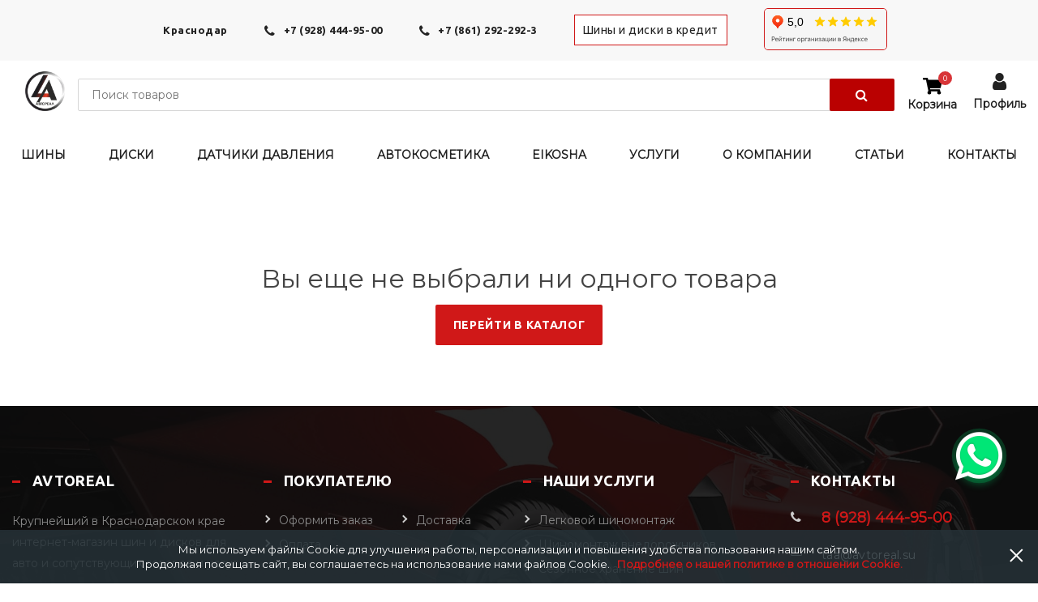

--- FILE ---
content_type: text/html; charset=UTF-8
request_url: https://avtoreal.su/cart
body_size: 8757
content:
<!DOCTYPE html>
<html lang="ru">
<head>
    <meta charset="UTF-8" />
	<meta name="viewport" content="width=device-width, initial-scale=1, maximum-scale=1" />
	<meta content="telephone=no" name="format-detection" />
    <meta http-equiv="x-ua-compatible" content="ie=edge" />
	<meta name="HandheldFriendly" content="true" />
	<title>Корзина товаров</title>
	<meta content="" name="description" />
	<meta content="" name="keywords" />
	
	<meta property="og:title" content="Корзина товаров">
	<meta property="og:description" content="">
	<meta property="og:type" content="website">
	<meta property="og:url" content="https://avtoreal.su/cart" />
	<meta property="og:site_name" content="Avtoreal">
	<meta property="og:image" content="https://avtoreal.su/uploads/system/general/main-image.png">


    <meta property="twitter:title" content="Корзина товаров">
	<meta property="twitter:description" content="">
	<meta property="twitter:card" content="summary">
    <meta name="twitter:site" content="Avtoreal" />
    <meta name="twitter:creator" content="acme-group.ru" />
	<meta property="twitter:image" content="https://avtoreal.su/uploads/system/general/main-image.png">

    <link rel="stylesheet" type="text/css" href="/design/template0/style/main/css/master.css?v=21.5?4593">
	
	<!-- <link rel="stylesheet" href="https://unpkg.com/swiper/swiper-bundle.css"> -->
	<!-- <link rel="stylesheet" href="https://unpkg.com/swiper/swiper-bundle.min.css"> -->

    <script src="/design/template0/style/plugins/jquery/jquery-3.5.1.slim.min.js"></script>
	<link rel="icon" href="/favicon.ico" type="image/x-icon" /> 
	<link rel="shortcut icon" href="/favicon.ico" type="image/x-icon" />
    <style>
        @media (max-width: 480px) {
            .mt_170 {
                margin-top: 150px !important;
            }
        }
    </style>
</head>
    <div data-off-canvas="mobile-slidebar left overlay">

  <ul class="nav navbar-nav">
    <li class="dropdown">
      <a class="dropdown-toggle" href="#" data-toggle="dropdown" aria-expanded="false">
        Шины<b class="caret"></b>
      </a>
      <ul class="dropdown-menu" role="menu">
        <!-- <li>
              <a href="/tires/auto" tabindex="-1">Подбор по авто</a>
            </li>
            <li>
              <a href="/tires/by-sizes" tabindex="-1">Подбор по размеру</a>
            </li> -->
        <li><a href="/shop/avtoshiny/filter/p_letnie" tabindex="-1">Каталог шин</a>
        </li>
      </ul>
    </li>
    <li class="dropdown">
      <a class="dropdown-toggle" href="#" data-toggle="dropdown" aria-expanded="false">
        Диски<b class="caret"></b>
      </a>
      <ul class="dropdown-menu" role="menu">
        <!-- <li>
              <a href="/disks/auto" tabindex="-1">Подбор по авто</a>
            </li>
            <li>
              <a href="/disks/by-sizes" tabindex="-1">Подбор по размеру</a>
            </li> -->
        <li>
          <a href="/shop/diski/filter/vid-avtodiska_litye" tabindex="-1">Каталог дисков</a>
        </li>
      </ul>
    </li>
    <li>
      <a href="/shop/05-datchiki-davleniya">Датчики давления</a>
    </li>
    <li>
      <a href="/shop/04-avtokosmetika-premium">Японская автокосметика</a>
    </li>
    <li>
      <a href="/uslugi">Услуги</a>
    </li>
    <li>
      <a href="/o-kompanii">О компании</a>
    </li>
    <li>
      <a href="/stati">Статьи</a>
    </li>
    <li>
      <a href="/kontakty">Контакты</a>
    </li>
    <li></li>
    <li>
      <a href="tel:+79284449500" rel="nofollow" target="_self"><i class="icon fa fa-phone"></i> +7 (928) 444-95-00</a>
    </li>
    <li><a href="tel:+78612922923" rel="nofollow" target="_self"><i class="icon fa fa-phone"></i> +7 (861) 292-292-3</a></li>
    <li style="padding-top: 20px;padding-left: 10px;padding-right: 10px;">
      <a href="/stati/kredit-i-rassrochka-ot-tinkoff" class="btn-tinkoff" style="font-size: 15px;height: 50px; display:flex;background: none;">Шины и диски в кредит</a>
    </li>
    <li style="padding-top: 20px;padding-left: 42px;padding-bottom: 20px;">
      <iframe style="border: 1px solid #d01818;border-radius: 5px;" src="https://yandex.ru/sprav/widget/rating-badge/59278088517" width="152" height="52" frameborder="0"></iframe>
    </li>
  </ul>

</div>
<style>
  .menu-top-desctop {
    display: flex;
    width: 100%;
    align-items: center;
    justify-content: center;
  }
</style>
<header class="header header-boxed-width navbar-fixed-top header-background-white header-color-black header-topbar-dark header-logo-black header-topbarbox-1-left header-topbarbox-2-right header-navibox-1-left header-navibox-2-right header-navibox-3-right header-navibox-4-right">
  <div class="container container-boxed-width">
    <div class="top-bar">
      <div class="container">
        <div class="header-topbarbox-1">
          <ul class="menu-top-desctop">
                        <li style="padding-left:15px;"><a>Краснодар</a></li>
            <li><i class="icon fa fa-phone"></i><a href="tel:89284449500" rel="nofollow" target="_self">+7 (928) 444-95-00</a></li>
            <li><i class="icon fa fa-phone"></i><a href="tel:+78612922923" rel="nofollow" target="_self">+7 (861) 292-292-3</a></li>
            <li>
              <a href="/stati/kredit-i-rassrochka-ot-tinkoff" class="btn-tinkoff">Шины и диски в кредит</a>
            </li>
            <li style="padding-right: 0;line-height: 1;padding: 10px 0">
              <iframe style="border: 1px solid #d01818;border-radius: 5px;" src="https://yandex.ru/sprav/widget/rating-badge/59278088517" width="152" height="52" frameborder="0"></iframe>
            </li>
          </ul>
        </div>
      </div>
    </div>
        <nav class="navbar" id="nav">
      <div class="container">
        <div class="top-nav__wrapper" style="display: flex;">
          <a class="navbar-brand scroll" href="/">
            <img class="normal-logo img-responsive" src="/uploads/system/general/logo.png" alt="Avtoreal" />
            <img class="scroll-logo hidden-xs img-responsive" src="/uploads/system/general/logo.png" alt="Avtoreal" />
          </a>
          <form class="search" data-action="/search" method="POST" style="display: flex;align-items:center;width: 100%;">
            <div class="search__input-wrapper" style="position: relative;">
              <input class="input search__input" type="text" name="q" placeholder="Поиск товаров">
              <a data-button="" class="btn search__submit"></a>
            </div>
          </form>
          <div class="user-wrapper" style="display: flex;">
            <div class="catalog_cart block-cart">
              <a href="/cart/checkout">
                <img src="/uploads/system/nav/shopping-cart.svg" style="width: 24px;"><br />
                <div class="count-cart">0</div>
                <strong style="font-size:14px;">Корзина</strong>
              </a>
            </div>
            <div class="block-user">
              <ul class="social-links" style="padding: 0;list-style: none;">
                <li class="user-menu">
                  <a id="user_login" style="display:block">
                    <i class="fa fa-user" aria-hidden="true" style="color:#222222;font-size: 24px;"></i>
                    <strong style="font-size:14px;">Профиль</strong>
                  </a>
                                      <ul class="dropdown-user" style="min-width: 170px;right: 0;left: unset;">
                      <li><a href="/auth" data-toggle="modal" data-target=".login-modal-lg">Авторизация</a></li>
                      <li><a href="/register" data-toggle="modal" data-target=".login-modal-lg-reg">Регистрация</a></li>
                      <li><a href="/users/recovery">Забыли пароль?</a></li>
                    </ul>
                                  </li>
              </ul>
            </div>
          </div>
        </div>
      </div>
      <div class="container">
        <div class="header-navibox-1" style="padding:0 !important;">
          <!-- Mobile Trigger Start-->
          <button class="menu-mobile-button visible-xs-block js-toggle-mobile-slidebar toggle-menu-button">
            <i class="toggle-menu-button-icon">
              <span></span>
              <span></span>
              <span></span>
              <span></span>
              <span></span>
              <span></span>
            </i>
          </button>
          <!-- Mobile Trigger End-->
          <a class="navbar-brand scroll" href="/">
            <img class="normal-logo img-responsive" src="/uploads/system/general/logo.png" alt="Avtoreal" />
            <img class="scroll-logo hidden-xs img-responsive" src="/uploads/system/general/logo.png" alt="Avtoreal" />
          </a>
          <div class="mobile-user-block visible-sm visible-xs">
            <a href="tel:+79298370587" class="user-link" target="_self">
              <i class="fa fa-phone" aria-hidden="true" style="color:#888888;"></i>
            </a>
            <span style="display:inline-block;margin-left:10px;color:#888888;">|</span>
            <a href="/cart/checkout" class="user-link block-cart" style="position: relative;">
              <div class="count-cart" style="left: 20px;top: 5px;">0</div>
              <i class="fa fa-shopping-cart" aria-hidden="true" style="color:#888888;"></i>
            </a>
            <span style="display:inline-block;margin-left:10px;color:#888888;">|</span>
                            <a href="/auth" data-toggle="modal" data-target=".login-modal-lg" class="user-link">
                <i class="fa fa-user" aria-hidden="true" style="color:#888888;"></i>
              </a>
                        </div>
        </div>
        <div class="header-navibox-2">
    <ul class="yamm main-menu nav navbar-nav">
        <li class="dropdown">
            <a class="dropdown-toggle" href="/shop/avtoshiny/filter/p_letnie">
                Шины
                <!-- <b class="caret"></b> -->
            </a>
                    </li>
        <li class="dropdown">
            <a class="dropdown-toggle" href="/shop/diski/filter/vid-avtodiska_litye">
                Диски
                <!-- <b class="caret"></b> -->
            </a>
                    </li>
        <li>
          <a href="/shop/05-datchiki-davleniya">Датчики давления</a>
        </li>
        <li>
          <a href="/shop/04-avtokosmetika-premium">Автокосметика</a>
        </li>
        <li>
          <a href="/shop/04-avtokosmetika-premium/eikosha">EIKOSHA</a>
        </li>
                <li class="">
            <a href="/uslugi">Услуги</a>
        </li>
                <li class="">
            <a href="/o-kompanii">О компании</a>
        </li>
                <li class="">
            <a href="/stati">Статьи</a>
        </li>
                <li class="">
            <a href="/kontakty">Контакты</a>
        </li>
            </ul>
</div>
              </div>
    </nav>
  </div>

  <div class="dropdown-menu search__dropdown--suggestions">
    <div class="container">
      <div class="text-right">
        <div class="search__dropdown--close"></div>
      </div>
      <div class="suggestions__group">
        <div class="text-center">
          <h5>Вы еще ничего не вводили</h5>
        </div>
      </div>
    </div>
  </div>
</header>

<style>

  .header-navibox-2 {
    float: unset !important;
    margin: 0;
  }

  .header .navbar .navbar-nav {
    display: flex;
    width: 100%;
    align-items: center;
    justify-content: space-between;
  }

  .header .navbar .navbar-nav::before, .header .navbar .navbar-nav::after { display: none !important; }

  .header-topbarbox-1-left .header-topbarbox-1 {
    display: flex !important;
    float: unset !important;
    align-items: center;
    justify-content: center;
  }

  .navbar-brand{
    padding: 0;
    width: 60px !important;
    margin: 0 16px !important;
  }
  @media (min-width:992px) {
    .header-navibox-1 .navbar-brand {
      display: none;
    }
  }

  .top-nav__wrapper .block-cart,
  .top-nav__wrapper .block-user {
    display: flex;
    align-items: center;
    margin: 0 10px
  }


  .top-nav__wrapper .block-cart a,
  .top-nav__wrapper .block-user a {
    display: inline-block;
    text-align: center;
  }


  .top-nav__wrapper .block-user { margin-right: 0; }
  @media (min-width:768px) and (max-width:1000px) {
    .header-navibox-4,
    .header-navibox-3,
    .header-navibox-2 {
      display: unset !important;
    }
  }
  @media (max-width:991px) {
    .top-nav__wrapper {
      margin-top: 30px;
    }
    .search__input-wrapper {
      margin: 0 !important;
    }
    .top-nav__wrapper .user-wrapper,
    .top-nav__wrapper .navbar-brand {
      display: none !important;
    }
    .header-navibox-2 {
      display: none !important;
    }
  }

  .count-cart {
    width: 17px;
    height: 17px;
    position: absolute;
    background: #d83538;
    color: #fff !important;
    top: 0px;
    left: 38px;
    font-size: 9px;
    text-align: center;
    line-height: 17px;
    border-radius: 50%;
  }

  .search__dropdown--close {
    background-image: url("data:image/svg+xml;charset=utf-8,%3Csvg width='17' height='17' fill='none' xmlns='http://www.w3.org/2000/svg'%3E%3Cpath d='M9.9 7.646L9.546 8l.354.354 6.463 6.463a.39.39 0 01-.546.546L9.354 8.9 9 8.546l-.353.354-6.49 6.48-.013.013-.013.015a.388.388 0 01-.437.11l-.182.465.182-.466a.39.39 0 01-.11-.657l.014-.013.013-.013L8.1 8.354 8.454 8 8.1 7.647 1.637 1.174a.389.389 0 01.546-.546L8.646 7.1 9 7.454l.354-.354L15.817.637a.389.389 0 01.546.546L9.9 7.646z' fill='%23999' stroke='%23999'/%3E%3C/svg%3E");
    background-repeat: no-repeat;
    display: inline-flex;
    cursor: pointer;
    width: 30px;
    height: 30px;
    margin-right: 20px;
    margin-top: 10px;
  }

  .search__input-wrapper {
    display: flex;
    width: 100%;
    margin: 0 6px 0 0;
  }

  .search__input {
    padding: 0 100px 0 16px;
    background: #fff;
    color: #000;
    border: 1px solid #d7d7d7;
    border-radius: 2px;
    width: 100%;
    height: 40px;
  }

  .search__submit {
    width: 80px;
    height: 40px;
    position: absolute;
    top: 0;
    right: 0;
    border: none;
    -webkit-transition: all 0.2s ease 0s;
    -moz-transition: all 0.2s ease 0s;
    -o-transition: all 0.2s ease 0s;
    -ms-transition: all 0.2s ease 0s;
    transition: all 0.2s ease 0s;
    background-color: #ba0101 !important;
    display: flex;
    justify-content: center;
    align-items: center;
    padding: 0 !important;
    letter-spacing: .05em;
    border-radius: 2px;
    border-color: #ba0101 !important;
    font-size: 14px;
    color: #fff !important;
  }

  .search__submit::before {
    content: "\f002";
    font-family: "FontAwesome";
    color: #fff !important;
    font-weight: 400;
    font-size: 16px;
  }

  .search__dropdown--suggestions {
    display: block;
    opacity: 0;
    visibility: hidden;
    transition: opacity .25s cubic-bezier(.645, .045, .355, 1), transform .25s cubic-bezier(.645, .045, .355, 1), visibility 0s .25s;
    transform: translateY(26px);
    width: 100%;
    left: 0;
    padding: 14px 10px;
    border-radius: 0;
    margin-top: 0;
    /* box-shadow: 0 2px 20px rgba(0, 0, 0, .2); */
    border: none;
    /* height: calc(100vh - 210px); */
    max-height: calc(100vh - 210px) !important;
    overflow: auto !important;
  }

  .search__dropdown--suggestions.search__dropdown--open {
    opacity: 1;
    transform: translateY(0);
    visibility: visible;
    transition-delay: 0s
  }

  .suggestions__group {
    padding: 3px 20px;
    font-size: 18px;
    font-weight: 600;
    text-transform: uppercase;
    color: #999;
  }

  .search__dropdown--suggestions .container {
    max-width: 1200px;
  }

  @media (min-width: 1199px) {
    .suggestions__group .list-goods_th .b-goods-1 {
      -ms-flex: 0 0 25%;
      flex: 0 0 25%;
      max-width: 25%;
    }
  }
</style>

<div class="modal model-sign fade login-modal-lg" tabindex="-1" role="login">
  <div class="modal-dialog">
    <div class="modal-content"></div>
    <!-- /.modal-content -->
  </div>
</div>
<div class="modal model-sign fade login-modal-lg-reg" tabindex="-1" role="registration">
  <div class="modal-dialog">
    <div class="modal-content"></div>
    <!-- /.modal-content -->
  </div>
</div>
<div class="modal model-sign fade login-modal-lg-rem" tabindex="-1" role="reminder">
  <div class="modal-dialog">
    <div class="modal-content"></div>
    <!-- /.modal-content -->
  </div>
</div>
<div class="modal model-sign fade feedback-modal-lg" tabindex="-1" role="feedback">
  <div class="modal-dialog feedback">
    <div class="modal-content"></div>
    <!-- /.modal-content -->
  </div>
</div>
<style>
  .menu-drop-box ul {
    padding: 10px 0;
  }

  .yamm .dropdown-menu li>a {
    display: inline-block;
    padding: 4px 5px;
  }

  .btn-tinkoff {
    color: #000;
    height: 35px;
    font-weight: 400;
    text-transform: none;
    line-height: 30px;
    padding-left: 10px;
    padding-right: 10px;
    font-size: 14px;
    background-color: #fff;
    border: 1px solid #d01818;
    padding: 10px 10px 10px 10px;
  }

  .search__input:focus-visible {
    border-color: #d01818;
    /* border-radius: 3px; */
    outline: none;
    /* border: unset; */
  }

  .overflow-hidden {
    overflow: hidden;
    height: 100vh;
  }

  .buy_list_mobile .btn i,
  .buy_list_mobile .btn span {
    color: #fff !important;
  }
</style>

<script>
  const initMainSearch = () => {

    const input = document.querySelector('.search__input');


    const form = input.form;
    const suggestions = document.querySelector('.search__dropdown--suggestions');
    const closeDropDown = suggestions.querySelector('.search__dropdown--close');
    const suggestionsGroup = suggestions.querySelector('.suggestions__group');

    let sendData = new FormData(form);
    sendData.append('isajax', 1);
    sendData.append('limit', 40);

    let timerId = 0;

    form.addEventListener('submit', (e) => e.preventDefault());

    input.addEventListener('input', async (e) => {
      if (input.value.length < 2) return;

      sendData.set('q', input.value);
      clearTimeout(timerId);

      timerId = setTimeout(async () => {

        suggestionsGroup.innerHTML = '<div class="text-center">Идет поиск...</div>'

        const response = await fetch(form.dataset.action, {
            method: 'POST',
            body: sendData
          })
          .then((result) => {
            return result.json();
          })
          .finally(() => {
            suggestionsGroup.dispatchEvent(new CustomEvent('filters.loaded', {
              bubbles: true
            }));
            // toggleClasscatalogList();
          });

        const result = await response;

        if (result.total > 1) {
          suggestionsGroup.innerHTML = result.subitemsHtml;
          return;
        }
        suggestionsGroup.innerHTML = '<div class="text-center">' + result.empty + '</div>';
      }, 900);
    });

    suggestionsGroup.addEventListener('filters.loaded', () => {
      setTimeout(() => {
        suggestions.querySelector('[data-products="true"]').classList.add('list-goods_th');
      }, 300);
    })

    input.onfocus = () => {
      suggestions.classList.add('search__dropdown--open');
      document.querySelector('body').classList.add('overflow-hidden');
    }

    closeDropDown.addEventListener('click', () => {
      suggestions.classList.remove('search__dropdown--open');
      document.querySelector('body').classList.remove('overflow-hidden');
    });

    // window.addEventListener('resize', (e) => {
    //   toggleClasscatalogList()
    // })

    // function toggleClasscatalogList() {

    //   if (!suggestions.querySelector('[data-products="true"]')) return;

    //   if (document.querySelector('body').offsetWidth <= 767) {
    //     suggestions.querySelector('[data-products="true"]').classList.add('list-goods_th');
    //   } else {
    //     suggestions.querySelector('[data-products="true"]').classList.remove('list-goods_th');
    //   }
    // }

    // toggleClasscatalogList();
  }

  initMainSearch();
</script>    
<style>
  .empty_basket {
    font-size: 32px;
    text-align: center;
    margin: 20px 0;
  }
</style>
<div class="mt_170"></div>
<div class="section-default">
  <div class="container">
    <div class="empty_basket">
      <span>Вы еще не выбрали ни одного товара</span>
      <p>
        <a href="/shop" class="btn btn-lg btn-primary"><span>Перейти в каталог</span></a>
      </p>
    </div>
    
  </div>
</div>    <footer class="footer area-bg">
	<div class="area-bg__inner">
		<div class="footer__main">
			<div class="container">
				<div class="row">
					<div class="col-md-3">
						<div class="footer-section">
							<h3 class="footer-section__title ui-title-inner">AVTOREAL</h3>
							<div class="footer__info">
								Крупнейший в Краснодарском крае
								интернет-магазин шин и дисков для авто и
								сопутствующих товаров и услуг
							</div>
							<a class="copyright__link" target="_blank" href="/privacy-policy" style="margin:0" rel="nofollow">Политика конфиденциальности</a>
														<ul class="social-net list-inline">
								<li class="social-net__item">
									<a class="social-net__link text-primary_h" target="_blank" href="https://www.instagram.com/lassaturkey/"><i class="icon fa fa-instagram"></i></a>
								</li>
								<li class="social-net__item">
									<a class="social-net__link text-primary_h" target="_blank" href="https://www.instagram.com/avtoreal_132/"><i class="icon fa fa-instagram"></i></a>
								</li>
							</ul>
						</div>
					</div>
					<div class="col-md-3">
						<section class="footer-section footer-section_list-one">
							<h3 class="footer-section__title ui-title-inner">Покупателю</h3>
							<ul class="footer-list list-unstyled">
								<li class="footer-list__item">
									<a class="footer-list__link" href="/oformlenie-zakaza">Оформить заказ</a>
								</li>
								<li class="footer-list__item"><a class="footer-list__link" href="/bystraja-dostavka-koles-i-shin">Доставка</a>
								</li>
								<li class="footer-list__item"><a class="footer-list__link" href="/oplata-uslug">Оплата</a> 
								</li>
							</ul>
						</section>
					</div>
					<div class="col-md-3">
						<section class="footer-section footer-section_list-one">
							<h3 class="footer-section__title ui-title-inner">Наши услуги</h3>
							<ul class="footer-list list-unstyled">
								<li class="footer-list__item">
									<a class="footer-list__link" href="/uslugi/shinomontazh/shinomontazh-legkovyh-avtomobiley">Легковой шиномонтаж</a>
								</li>
								<li class="footer-list__item">
									<a class="footer-list__link" href="/uslugi/shinomontazh/shinomontazh-vnedorozhnikov">Шиномонтаж внедорожников</a>
								</li>
								<li class="footer-list__item">
									<a class="footer-list__link" href="/uslugi/sezonnoe-hranenie-shin">Сезонное хранение шин</a>
								</li>
							</ul>
						</section>
					</div>
					<div class="col-md-3">
						<section class="footer-section">
							<h3 class="footer-section__title ui-title-inner">Контакты</h3>
							<div class="footer-contact footer-contact_lg">
								<i class="icon fa fa-phone"></i> <span class="text-primary">8 (928) 444-95-00</span>
							</div>
							<div class="footer-contact mb-4"><i class="icon icon-xs fa fa-envelope-o"></i>taa@avtoreal.su</div>
						</section>
					</div>
				</div>
			</div>
		</div>
		<div class="copyright">
			<div class="container">
				<div class="row">
					<div class="col-xs-12">
						Разработка и продвижение сайта<a class="copyright__brand" href="http://acme-group.ru" target="_blank">  Acme-Group.</a> 2018
					</div>
					<div class="col-xs-12" style="font-size: 10px;">
						Обращаем ваше внимание на то, что данный интернет-сайт носит исключительно информационный характер, вся информация носит ознакомительный характер и ни при каких условиях не является публичной офертой. Подробную информацию о наличии и стоимости указанных товаров и (или) услуг уточняйте у менеджеров отдела клиентского обслуживания.
					</div>
				</div>
			</div>
		</div>
	</div>
</footer>

<a class="popup-with-form callback-bt" onclick="ym(41582629, 'reachGoal', 'whatsapp'); return true;" href="https://api.whatsapp.com/send?phone=79298370587&text=" target="_blank">
	<div class="text-call">
		<i class="fa fa-whatsapp" aria-hidden="true"></i>
		<span>Whats<br/> App</span>
	</div>
</a>

<div class="btn-top">
	<span class="btn-up" id="toTop"></span>
</div>
    <script src="/design/template0/style/main/js/jquery-migrate-1.2.1.js"></script>
<script src="/design/template0/style/plugins/bootstrap-3.0/bootstrap.min.js"></script>
<script src="/design/template0/style/plugins/owl-carousel/dist/owl.carousel.min.js"></script>
<script src="/design/template0/style/plugins/swiper/swiper-bundle.min.js"></script>
<script src="/design/template0/style/plugins/bootstrap-select/js/bootstrap-select.min.js"></script>
<script src="/design/template0/style/plugins/noUiSlider/nouislider.min.js"></script>
<script src="/design/template0/style/plugins/noUiSlider/wNumb.js"></script>
<script src="/design/template0/style/main/plugins/headers/slidebar.js"></script>
<script src="/design/template0/style/main/plugins/headers/header.js"></script>
<script src="/design/template0/style/main/plugins/magnific-popup/jquery.magnific-popup.min.js"></script>
<script src="/design/template0/style/main/plugins/jqBootstrapValidation.js"></script>
<script src="/design/template0/style/main/plugins/contact_me.js"></script>
<script src="/design/template0/style/main/js/custom.js"></script>
<script src="/design/template0/style/modules/cart/cart.js?v=2.1"></script>

    <!-- <script src="https://static2.tinkoff.ru/forma/analytics/onlineScript.js"></script> -->

    <!-- Headers scripts-->
    <!-- <script src="/design/ru/assets/plugins/.js?v=1"></script> -->

    <!-- <script src="/design/ru/assets/plugins/.js?v=1"></script> -->

    <!-- Pop-up window-->
    <!-- <script src="/design/ru/assets/plugins/magnific-popup/jquery.magnific-popup.min.js?v=1"></script> -->

    <!-- Mail scripts-->
    <!-- <script src="/design/ru/assets/plugins/jqBootstrapValidation.js?v=1"></script> -->
    <!-- <script src="/design/ru/assets/plugins/contact_me.js?v=1"></script> -->

    <script>
    var swiper = new Swiper('.swiper-container', {
        slidesPerView: 1,
        spaceBetween: 10,
        //direction: 'vertical',
        speed: 600,
        autoplay: {
            delay: 6000,
            disableOnInteraction: false,
        },
        keyboard: {
            enabled: true,
        },
        pagination: {
            el: '.swiper-pagination',
            clickable: true,
        },
        //grabCursor: true,
        autoHeight: false, //enable auto height
    });

    window.addEventListener("DOMContentLoaded", function() {
            [].forEach.call( document.querySelectorAll('[data-phone]'), function(input) {
            var keyCode;
            function mask(event) {
                event.keyCode && (keyCode = event.keyCode);
                var pos = this.selectionStart;
                if (pos < 3) event.preventDefault();
                var matrix = "+7 (___) ___ ____",
                    i = 0,
                    def = matrix.replace(/\D/g, ""),
                    val = this.value.replace(/\D/g, ""),
                    new_value = matrix.replace(/[_\d]/g, function(a) {
                        return i < val.length ? val.charAt(i++) || def.charAt(i) : a
                    });
                i = new_value.indexOf("_");
                if (i != -1) {
                    i < 5 && (i = 3);
                    new_value = new_value.slice(0, i)
                }
                var reg = matrix.substr(0, this.value.length).replace(/_+/g,
                    function(a) {
                        return "\\d{1," + a.length + "}"
                    }).replace(/[+()]/g, "\\$&");
                reg = new RegExp("^" + reg + "$");
                if (!reg.test(this.value) || this.value.length < 5 || keyCode > 47 && keyCode < 58) this.value = new_value;
                if (event.type == "blur" && this.value.length < 5)  this.value = ""
            }

            input.addEventListener("input", mask, false);
            input.addEventListener("focus", mask, false);
            input.addEventListener("blur", mask, false);
            input.addEventListener("keydown", mask, false)

        });

    });
    </script>
    
    <!-- <script src="//cdn.callibri.ru/callibri.js" type="text/javascript" defer="" charset="utf-8"></script> -->
    <!--[if lt IE 9 ]>
    <script src="assets/js/separate-js/html5shiv-3.7.2.min.js" type="text/javascript"></script><meta content="no" http-equiv="imagetoolbar">
    <![endif]-->
   <!-- Yandex.Metrika counter -->
   <script type="text/javascript" >
    (function(m,e,t,r,i,k,a){m[i]=m[i]||function(){(m[i].a=m[i].a||[]).push(arguments)};
    m[i].l=1*new Date();
    for (var j = 0; j < document.scripts.length; j++) {if (document.scripts[j].src === r) { return; }}
    k=e.createElement(t),a=e.getElementsByTagName(t)[0],k.async=1,k.src=r,a.parentNode.insertBefore(k,a)})
    (window, document, "script", "https://mc.yandex.ru/metrika/tag.js", "ym");

    ym(41582629, "init", {
        clickmap:true,
        trackLinks:true,
        accurateTrackBounce:true,
        webvisor:true
    });
    </script>
    <noscript><div><img src="https://mc.yandex.ru/watch/41582629" style="position:absolute; left:-9999px;" alt="" /></div></noscript>
    <!-- /Yandex.Metrika counter -->

            <script>
        if (localStorage['fz152'] != '1') {
            var notifyDiv = document.createElement('div');
            notifyDiv.id = "cookieNotification";
            notifyDiv.innerHTML = '<div style="font-size:13px;line-height:1.4;margin:0;padding:15px 60px;text-align:center;position:fixed;bottom:0;left:0;right:0;z-index:99999999999;background-color:rgba(38,50,56,0.85);color:#fff;">Мы используем файлы Cookie для улучшения работы, персонализации и повышения удобства пользования нашим сайтом. <br>Продолжая посещать сайт, вы соглашаетесь на использование нами файлов Cookie.&nbsp;&nbsp;&nbsp;<a href="/legal/cookie.pdf" style="color: #d01818"><strong>Подробнее о нашей политике в отношении Cookie.</strong></a><div id="cookieNotificationClose" style="font-family:times,arial;font-size:40px;line-height:0.8;position:absolute;top:50%;right:15px;color:#fff;margin:-17px 0 0;z-index:2;cursor:pointer;">&times;</div></div>';
            document.body.appendChild(notifyDiv);
            document.getElementById("cookieNotificationClose").onclick = function() {
                localStorage['fz152'] = '1';
                notifyDiv.parentNode.removeChild(notifyDiv);
            };
        }
        </script>

</body>
</html>

--- FILE ---
content_type: text/css
request_url: https://avtoreal.su/design/template0/style/main/css/master.css?v=21.5?4593
body_size: 1256
content:
/* FONTS*/
@import url('https://fonts.googleapis.com/css?family=Ubuntu:300,300i,400,400i,500,500i,700,700i|Montserrat');
@import '../fonts/font-awesome-4.7/css/font-awesome.min.css';
@import '../fonts/stroke/style.css';
@import '../fonts/elegant/style.css';
@import '../fonts/flaticon/font/flaticon.css';
/* PLUGIN CSS */
@import '../../plugins/bootstrap-3.0/bootstrap.css';
@import '../../plugins/bootstrap-select/css/bootstrap-select.css';
@import '../../plugins/swiper/swiper-bundle.min.css';

@import '../plugins/headers/header.css';
@import '../plugins/headers/yamm.css';
/* @import '../plugins/slider-pro/slider-pro.css'; */

@import '../../plugins/owl-carousel/dist/assets/owl.carousel.css';

@import '../../plugins/noUiSlider/nouislider.css';
@import '../plugins/magnific-popup/magnific-popup.css';
@import '../plugins/animate/animate.css';
@import '../plugins/datepicker/jquery.datetimepicker.css';
@import '../plugins/parallax/parallax.css';
/* MAIN CSS */
@import 'theme.css?v=2.3.4';
@import 'color.css?v=2';
@import 'responsive.css?v=2';

.callback-bt {
  background: none;
  border-radius:50%;
  box-shadow:0 8px 10px rgba(1,230,117,0.3);
  cursor:pointer;
  height:55px;
  text-align:center;
  width:55px;
  position: fixed;
  right: 45px;
  bottom: 18%;
  z-index:999;
  transition:.3s;
  -webkit-animation:hoverWave linear 1s infinite;
  animation:hoverWave linear 1s infinite;
}

.callback-bt .text-call{
  background:#00e676;
  border:2px solid #00e676;
  height:55px;
  width:55px;        
  border-radius:50%;
  position:relative;
  z-index: 2;
}

.callback-bt .text-call:after
{
  position: absolute;
  content: '';
  width: 6px;
  height: 4px;
  background:#00e676;
  left:3px;
  bottom: 3px;
  z-index: -1;
}

.callback-bt .text-call span {
  text-align: center;
  color:#00e676;
  opacity: 0;
  font-size: 0;
  position:absolute;
  right: 16px;
  top: 22px;
  line-height: 14px;
  font-weight: 600;
  text-transform: uppercase;
  transition: opacity .3s linear;
  font-family: 'montserrat', Arial, Helvetica, sans-serif;
}

.callback-bt i {
  position: relative;
  text-shadow:0 -1px 2px rgba(0,0,0,0.2);
  top: -8px;
  left: -4px;
  color:#fff;
  font-size:68px;
  transition:.3s;
  transition: .5s ease-in-out;
}

.callback-bt .text-call {
  animation: 1200ms ease 5000ms normal none 1 running shake;
  animation-iteration-count: infinite;
  -webkit-animation: 1200ms ease 5000ms normal none 1 running shake;
  -webkit-animation-iteration-count: infinite;
}

@-webkit-keyframes hoverWave {
  0% {
    box-shadow:0 8px 10px rgba(1,230,117,0.3),0 0 0 0 rgba(1,230,117,0.2),0 0 0 0 rgba(1,230,117,0.2)
}
40% {
  box-shadow:0 8px 10px rgba(1,230,117,0.3),0 0 0 15px rgba(1,230,117,0.2),0 0 0 0 rgba(1,230,117,0.2)
}
80% {
  box-shadow:0 8px 10px rgba(1,230,117,0.3),0 0 0 30px rgba(1,230,117,0),0 0 0 26.7px rgba(1,230,117,0.067)
}
100% {
  box-shadow:0 8px 10px rgba(1,230,117,0.3),0 0 0 30px rgba(1,230,117,0),0 0 0 40px rgba(1,230,117,0.0)
}
}@keyframes hoverWave {
  0% {
  box-shadow:0 8px 10px rgba(1,230,117,0.3),0 0 0 0 rgba(1,230,117,0.2),0 0 0 0 rgba(1,230,117,0.2)
}
40% {
  box-shadow:0 8px 10px rgba(1,230,117,0.3),0 0 0 15px rgba(1,230,117,0.2),0 0 0 0 rgba(1,230,117,0.2)
}
80% {
  box-shadow:0 8px 10px rgba(1,230,117,0.3),0 0 0 30px rgba(1,230,117,0),0 0 0 26.7px rgba(1,230,117,0.067)
}
100% {
  box-shadow:0 8px 10px rgba(1,230,117,0.3),0 0 0 30px rgba(1,230,117,0),0 0 0 40px rgba(1,230,117,0.0)
}
}

/* animations icon */

@keyframes shake {
0% {
transform: rotateZ(0deg);
  -ms-transform: rotateZ(0deg);
  -webkit-transform: rotateZ(0deg);
}
10% {
transform: rotateZ(-30deg);
  -ms-transform: rotateZ(-30deg);
  -webkit-transform: rotateZ(-30deg);
}
20% {
transform: rotateZ(15deg);
  -ms-transform: rotateZ(15deg);
  -webkit-transform: rotateZ(15deg);
}
30% {
transform: rotateZ(-10deg);
  -ms-transform: rotateZ(-10deg);
  -webkit-transform: rotateZ(-10deg);
}
40% {
transform: rotateZ(7.5deg);
  -ms-transform: rotateZ(7.5deg);
  -webkit-transform: rotateZ(7.5deg);
}
50% {
transform: rotateZ(-6deg);
  -ms-transform: rotateZ(-6deg);
  -webkit-transform: rotateZ(-6deg);
}
60% {
transform: rotateZ(5deg);
  -ms-transform: rotateZ(5deg);
  -webkit-transform: rotateZ(5deg);
}
70% {
transform: rotateZ(-4.28571deg);
  -ms-transform: rotateZ(-4.28571deg);
  -webkit-transform: rotateZ(-4.28571deg);
}
80% {
transform: rotateZ(3.75deg);
  -ms-transform: rotateZ(3.75deg);
  -webkit-transform: rotateZ(3.75deg);
}
90% {
transform: rotateZ(-3.33333deg);
  -ms-transform: rotateZ(-3.33333deg);
  -webkit-transform: rotateZ(-3.33333deg);
}
100% {
transform: rotateZ(0deg);
  -ms-transform: rotateZ(0deg);
  -webkit-transform: rotateZ(0deg);
}
}

@-webkit-keyframes shake {
0% {
transform: rotateZ(0deg);
  -ms-transform: rotateZ(0deg);
  -webkit-transform: rotateZ(0deg);
}
10% {
transform: rotateZ(-30deg);
  -ms-transform: rotateZ(-30deg);
  -webkit-transform: rotateZ(-30deg);
}
20% {
transform: rotateZ(15deg);
  -ms-transform: rotateZ(15deg);
  -webkit-transform: rotateZ(15deg);
}
30% {
transform: rotateZ(-10deg);
  -ms-transform: rotateZ(-10deg);
  -webkit-transform: rotateZ(-10deg);
}
40% {
transform: rotateZ(7.5deg);
  -ms-transform: rotateZ(7.5deg);
  -webkit-transform: rotateZ(7.5deg);
}
50% {
transform: rotateZ(-6deg);
  -ms-transform: rotateZ(-6deg);
  -webkit-transform: rotateZ(-6deg);
}
60% {
transform: rotateZ(5deg);
  -ms-transform: rotateZ(5deg);
  -webkit-transform: rotateZ(5deg);
}
70% {
transform: rotateZ(-4.28571deg);
  -ms-transform: rotateZ(-4.28571deg);
  -webkit-transform: rotateZ(-4.28571deg);
}
80% {
transform: rotateZ(3.75deg);
  -ms-transform: rotateZ(3.75deg);
  -webkit-transform: rotateZ(3.75deg);
}
90% {
transform: rotateZ(-3.33333deg);
  -ms-transform: rotateZ(-3.33333deg);
  -webkit-transform: rotateZ(-3.33333deg);
}
100% {
transform: rotateZ(0deg);
  -ms-transform: rotateZ(0deg);
  -webkit-transform: rotateZ(0deg);
}
}

--- FILE ---
content_type: text/css
request_url: https://avtoreal.su/design/template0/style/main/plugins/headers/header.css
body_size: 5131
content:
.navbar-absolute-top {position: absolute;top: 0;left: 0;width: 100%;z-index: 77;}.caret {opacity: 0.7;}.header.header-logo-white .normal-logo {display: block !important;}.header.header-logo-white .scroll-logo {display: none !important;}.header.header-logo-black .normal-logo {display: none !important;}.header.header-logo-black .scroll-logo {display: block !important;}.header.header-background-black {background: #484848;}.header.header-background-white {background: #fff;}.header.header-background-trans-white-rgba09 {background-color: rgba(255, 255, 255, 0.9);}.header.header-background-trans-white-rgba08 {background-color: rgba(255, 255, 255, 0.8);}.header.header-background-trans-white-rgba07 {background-color: rgba(255, 255, 255, 0.7);}.header.header-background-trans-white-rgba06 {background-color: rgba(255, 255, 255, 0.6);}.header.header-background-trans-white-rgba05 {background-color: rgba(255, 255, 255, 0.5);}.header.header-background-trans-white-rgba04 {background-color: rgba(255, 255, 255, 0.4);}.header.header-background-trans-white-rgba03 {background-color: rgba(255, 255, 255, 0.3);}.header.header-background-trans-white-rgba02 {background-color: rgba(255, 255, 255, 0.2);}.header.header-background-trans-white-rgba01 {background-color: rgba(255, 255, 255, 0.1);}.header.header-background-trans-white-rgba00 {background-color: rgba(255, 255, 255, 0.0);}.header-color-white *,.header.header-color-white .navbar .navbar-nav > li > a {color: #fff;}.header.header-color-white .toggle-menu-button .toggle-menu-button-icon span {background: #fff;}.header.header-color-white .navbar .navbar-nav > li > a:hover {color: #fff;}.header.header-color-white .toggle-menu-button.is-open .toggle-menu-button-icon span {background: #fff;}.header.header-color-white .header-cart-count {color: #fff;}.header-color-black *,.header.header-color-black .navbar .navbar-nav > li > a {color: #222;}.header.header-color-black .navbar .navbar-nav > li > a:hover {color: #fff;}.header.header-color-black .toggle-menu-button .toggle-menu-button-icon span {background: #333;}.header.header-color-black .header-cart-count {color: #fff;background: #333;}body:not(.header-demo) .navbar-scrolling * {color: #333;}body:not(.header-demo) .header.navbar-scrolling .navbar .navbar-nav > li > a {color: #333;}body:not(.header-demo) .header.navbar-scrolling .navbar .navbar-nav > li:hover > a,.header.navbar-scrolling .navbar .navbar-nav > li a:hover {color: #333 !important;}body:not(.header-demo) .header.navbar-scrolling .navbar .toggle-menu-button .toggle-menu-button-icon span {background: #333;}body:not(.header-demo) .header.navbar-scrolling .header-cart-count {color: #fff;background: #333;}body:not(.header-demo) .header.navbar-scrolling {background-color: rgba(255, 255, 255, 0.9);}body:not(.header-demo) .header.header.navbar-scrolling .normal-logo {display: none !important;}body:not(.header-demo) .header.header.navbar-scrolling .scroll-logo {display: block !important;}body:not(.header-demo) .header.header.navbar-scrolling .navbar {border-bottom: 1px solid rgba(000, 000, 000, 0.15);padding-top: 0;}body:not(.header-demo) .header.header.navbar-scrolling .header-navibox-1,body:not(.header-demo) .header.header.navbar-scrolling .header-navibox-2,body:not(.header-demo) .header.header.navbar-scrolling .header-navibox-3,body:not(.header-demo) .header.header.navbar-scrolling .header-navibox-4 {padding-top: 0;padding-bottom: 0;}body:not(.header-demo) .header.header.navbar-scrolling .navbar-brand {padding-top: 0;}body:not(.header-demo) .header-menu-middle.header.header.navbar-scrolling .header-navibox-2 {border-bottom: 1px solid rgba(000, 000, 000, 0.15);}body:not(.header-demo) .header-topbarbox-border.navbar-scrolling .header-topbarbox-1,body:not(.header-demo) .header-topbarbox-border .header-topbarbox-2 {border-right: 1px solid rgba(000, 000, 000, 0.15);border-left: 1px solid rgba(000, 000, 000, 0.15);}body:not(.header-demo) .navbar-scrolling .navbar .toggle-menu-button.is-open .toggle-menu-button-icon span {background: #333 !important;}body:not(.header-demo) .navbar-scrolling .top-bar {//border-bottom: 1px solid rgba(000, 000, 000, 0.15);display: none;}body:not(.header-demo) .navbar-scrolling .btn {background-color: inherit;color:#ba0101;}/*NORMAL WIDTH */.header-normal-width .container-boxed-width {width: 100%;padding: 0;}/*FULL WIDTH */.header-full-width .container {width: 100% !important;padding: 0;text-align: center;}.header-full-width .header-navibox-1 {padding-left: 25px;}/*BOXED WIDTH */.header .navbar-scrolling.header-boxed-width .header-navibox-4 {border-right: 0;border-left: 1px solid rgba(000, 000, 000, 0.15);}.header-boxed-width .container-boxed-width.container {width: auto !important;padding-left: 0;padding-right: 0;}.header-boxed-width .header-navibox-4 {padding-right: 0 !important;border-right: 0;margin-left: 0 !important;}.header-boxed-width .navbar-scrolling {background: none !important;}.header-boxed-width .navbar-scrolling #nav {margin-top: 15px;background: #fff;}.header-boxed-width .navbar-scrolling .top-bar {display: none;}.header-boxed-width .navbar-scrolling #nav {border: 1px solid rgba(000, 000, 000, 0.15) !important;}.header-navibox-1-left .header-navibox-1 {float: left !important;}.header-navibox-2,.header-navibox-3-left .header-navibox-3,.header-navibox-4-left .header-navibox-4 {float: left !important;margin-left:77px;}.header-navibox-1-right .header-navibox-1,.header-navibox-3-right .header-navibox-3,.header-navibox-4-right .header-navibox-4 {float: right !important;}.header-navibox-1-middle .header-navibox-1,.header-navibox-2-middle .header-navibox-2,.header-navibox-3-middle .header-navibox-3,.header-navibox-4-middle .header-navibox-4 {margin: 0 auto !important;}.header-navibox-4 #nav {margin-left: 15px !important;padding-right: 15px !important;border-right: 1px solid rgba(255, 255, 255, 0.15);border-left: 1px solid rgba(255, 255, 255, 0.15);}.header-navibox-4 {padding-right: 15px !important;border-right: 1px solid rgba(255, 255, 255, 0.15);margin-left: 15px !important;}.header-topbar-hidden .top-bar {display: none !important;}.header-topbar-dark .top-bar {background-color: #f8f8f8;}.header.header-topbar-dark .top-bar * {color: #222222;}.top-bar {border-bottom: 1px solid rgba(255, 255, 255, 0.15);line-height: 1;font-family: 'Ubuntu', sans-serif;}.top-bar ul {margin: 0;padding: 0;}.top-bar li {display: inline-block;padding-right: 45px;font-size: 13px;letter-spacing: .04em;font-weight: bold;line-height: 57px;}.top-bar li .icon {padding-right: 10px;font-size: 16px;display: inline-block;vertical-align: middle;}.top-bar .social-links li {padding-right: 0;vertical-align: middle;}.top-bar .social-links li > a {opacity: 1;font-size: 14px;font-weight: 400;transition: all .3s;padding-left: 10px;margin-left: 18px;}.header-topbarbox-1 li:hover { transition: all .3s; }.header-topbarbox-1 li:hover,.top-bar .social-links li > a:hover {opacity: 0.6;}.header-topbarbox-1-left .header-topbarbox-1,.header-topbarbox-2-left .header-topbarbox-2 {float: left !important;}.header-topbarbox-1-right .header-topbarbox-1,.header-topbarbox-2-right .header-topbarbox-2 {float: right !important;}.header-topbarbox-border .header-topbarbox-1,.header-topbarbox-border .header-topbarbox-2 {padding-right: 25px;padding-left: 25px;border-right: 1px solid rgba(255, 255, 255, 0.15);border-left: 1px solid rgba(255, 255, 255, 0.15);}.top-bar .header-topbarbox-2 { display:block; }.header-menu-middle .header-navibox-2 {display: inline-block;float: none;width: 100%;border-top: 1px solid rgba(255, 255, 255, 0.15);border-bottom: 1px solid rgba(255, 255, 255, 0.15);}.header-menu-middle .header-navibox-2 li a {text-transform: uppercase;}.header-menu-middle.header .center-logo a {display: inline !important;}.header-menu-middle.header.header-logo-white .normal-logo,.header-menu-middle.header .center-logo {display: inline-block;}.header-menu-middle .nav .header-cart {margin: 6px;}.header-menu-middle .header-cart {position: relative;float: right;margin: 21px;font-size: 20px;}.header-menu-middle .navbar-collapse {text-align: center;}.header-menu-middle .wrap-inside-nav {top: 49px;}.header-navibox-1,.header-navibox-2,.header-navibox-3,.header-navibox-4 {padding: 15px 0;}.navbar-brand {margin-left: 0 !important;width:80px !important;height: auto;padding: 21px 0 6px 15px;}.header.scrolling-header .navbar.navbar-default.navbar-scrolling,.header.scrolling-header .navbar.navbar-default.navbar-scrolling-fixing {padding-top: 5px;padding-bottom: 4px;border-bottom: 1px solid #e4e4e4;background: rgba(255, 255, 255, 0.9);}.header.scrolling-header .navbar.navbar-default.navbar-scrolling .navbar-nav li a,.header.scrolling-header .navbar.navbar-default.navbar-scrolling-fixing .navbar-nav li a {color: #333;}.header.scrolling-header .navbar.navbar-default.navbar-scrolling .normal-logo,.header.scrolling-header .navbar.navbar-default.navbar-scrolling-fixing .normal-logo {display: none;}.header.scrolling-header .navbar.navbar-default.navbar-scrolling .scroll-logo,.header.scrolling-header .navbar.navbar-default.navbar-scrolling-fixing .scroll-logo {display: inline-block;}.header.scrolling-header .navbar.navbar-default.navbar-scrolling .toggle-menu-button .toggle-menu-button-icon span,.header.scrolling-header .navbar.navbar-default.navbar-scrolling-fixing .toggle-menu-button .toggle-menu-button-icon span {background: #333 !important;}.header.scrolling-header .navbar.navbar-default.navbar-scrolling-fixing {background: #fff;}.header {-webkit-transition: all 0.3s ease-out;-moz-transition: all 0.3s ease-out;transition: all 0.3s ease-out;}.navbar {margin-bottom: 0;padding-top: 13px;padding-bottom: 8px;border: none;background: none;-webkit-transition: all 0.3s ease-out;-moz-transition: all 0.3s ease-out;transition: all 0.3s ease-out;}.navbar .toggle-button {float: right;padding: 0 5px;line-height: 40px;color: #333;cursor: pointer;}.navbar .toggle-button.collapsed {color: #999;}.navbar .toggle-button.collapsed:hover {color: #333;}.navbar .scroll-logo {display: none;}.header .navbar .navbar-nav {display: inline-block;vertical-align: middle;}.navbar .navbar-nav.social-nav li a {padding: 0 5px;}.navbar .navbar-nav > li {padding: 15px 8px;}.navbar .navbar-nav > li.no-hover a {border: none !important;cursor: default;}.navbar .navbar-nav > li.active,.navbar .navbar-nav > li:hover {border: none;background: none;}.navbar .navbar-nav > li.active > a,.navbar .navbar-nav > li:hover > a {background: none;}.navbar .navbar-nav > li > a {margin: 0 1px;padding: 0 10px;font-size: 13px;line-height: 31px;color: #fff;border: 0;border-radius: 0;-webkit-transition: color 0.3s ease-out;-moz-transition: color 0.3s ease-out;transition: color 0.3s ease-out;text-transform: uppercase;font-size: 14px;font-weight: 600;}.navbar .navbar-nav > li > a .fa-bars {margin-right: 10px;}.navbar .navbar-nav > li .icon {font-size: 16px;}.navbar .main-menu > li {right: 0;-webkit-transition: all 0.3s ease-out;transition: all 0.3s ease-out;padding-left: 0;padding-right: 0;;}.navbar .main-menu > li.hidden-menu-item {right: -1500px;right: -100vw;}.navbar .btn {border-color: #ba0101;font-size: 14px;color: #ba0101;}.navbar .btn:hover { color:#fff !important; }.toggle-menu-button.is-open .toggle-menu-button-icon span:nth-child(1),.toggle-menu-button.is-open .toggle-menu-button-icon span:nth-child(6) {-webkit-transform: rotate(45deg);-moz-transform: rotate(45deg);-o-transform: rotate(45deg);transform: rotate(45deg);}.toggle-menu-button.is-open .toggle-menu-button-icon span:nth-child(2),.toggle-menu-button.is-open .toggle-menu-button-icon span:nth-child(5) {-webkit-transform: rotate(-45deg);-moz-transform: rotate(-45deg);-o-transform: rotate(-45deg);transform: rotate(-45deg);}.toggle-menu-button.is-open .toggle-menu-button-icon span:nth-child(1) {top: 4px;left: 2px;}.toggle-menu-button.is-open .toggle-menu-button-icon span:nth-child(2) {top: 4px;left: calc(50% - 2px);}.toggle-menu-button.is-open .toggle-menu-button-icon span:nth-child(3) {left: -50%;opacity: 0;}.toggle-menu-button.is-open .toggle-menu-button-icon span:nth-child(4) {left: 100%;opacity: 0;}.toggle-menu-button.is-open .toggle-menu-button-icon span:nth-child(5) {top: 11px;left: 2px;}.toggle-menu-button.is-open .toggle-menu-button-icon span:nth-child(6) {top: 11px;left: calc(50% - 2px);}.toggle-menu-button .toggle-menu-button-icon {position: relative;position: relative;top: -2px;display: inline-block;width: 22px;height: 17px;vertical-align: middle;cursor: pointer;-webkit-transition: 0.5s ease-in-out;-moz-transition: 0.5s ease-in-out;-o-transition: 0.5s ease-in-out;transition: 0.5s ease-in-out;-webkit-transform: rotate(0deg);-moz-transform: rotate(0deg);-o-transform: rotate(0deg);transform: rotate(0deg);}.toggle-menu-button .toggle-menu-button-icon span {position: absolute;display: block;width: 50%;height: 2px;background: #eee;opacity: 1;-webkit-transition: 0.25s ease-in-out;-moz-transition: 0.25s ease-in-out;-o-transition: 0.25s ease-in-out;transition: 0.25s ease-in-out;-webkit-transform: rotate(0deg);-moz-transform: rotate(0deg);-o-transform: rotate(0deg);transform: rotate(0deg);}.toggle-menu-button .toggle-menu-button-icon span:nth-child(even) {left: 50%;border-radius: 0 9px 9px 0;}.toggle-menu-button .toggle-menu-button-icon span:nth-child(odd) {left: 0;border-radius: 9px 0 0 9px;}.toggle-menu-button .toggle-menu-button-icon span:nth-child(1),.toggle-menu-button .toggle-menu-button-icon span:nth-child(2) {top: 0;}.toggle-menu-button .toggle-menu-button-icon span:nth-child(3),.toggle-menu-button .toggle-menu-button-icon span:nth-child(4) {top: 6px;}.toggle-menu-button .toggle-menu-button-icon span:nth-child(5),.toggle-menu-button .toggle-menu-button-icon span:nth-child(6) {top: 12px;}.navbar-with-inside > li:hover .wrap-inside-nav {display: block;}/***** INSIDE NAV ****/.wrap-inside-nav {position: absolute;top: 60px;left: 0;display: none;min-width: 220px;border-top: 2px solid #088cdc;background: #1a1a1a;-webkit-transition: all 0.3s ease-out;transition: all 0.3s ease-out;text-align: left;}.wrap-inside-nav .inside-col {padding: 15px 0;}.wrap-inside-nav .inside-col .inside-nav:after,.wrap-inside-nav .inside-col .inside-nav:before {display: table;height: 0;clear: both;content: '';}.wrap-inside-nav .inside-col .inside-nav li {min-height: 45px;line-height: 45px;}.wrap-inside-nav .inside-col .inside-nav li a {display: block;padding-left: 20px;font-size: 14px;font-weight: bold;color: #222 !important;text-decoration: none;}.wrap-inside-nav .inside-col .inside-nav li a:active,.wrap-inside-nav .inside-col .inside-nav li a:focus {display: block;padding-left: 20px;color: #088cdc !important;}.wrap-inside-nav .inside-col .inside-nav li a:hover,.wrap-inside-nav .inside-col .inside-nav li a:active:hover,.wrap-inside-nav .inside-col .inside-nav li a:visited:hover,.wrap-inside-nav .inside-col .inside-nav li a:focus:hover {color: #088cdc !important;background-color: #26282d;}.header-top-menu-support.wrap-fixed-menu {top: 141px;}.wrap-fixed-menu {position: fixed;top: 94px;right: 0;bottom: 0;left: 0;display: none;font-size: 0;background: #333;overflow: auto;z-index: 10;z-index: 99999;}.wrap-fixed-menu .top-items {display: table;width: 100%;height: 50%;}.wrap-fixed-menu .top-items .menu-item {border-bottom: 1px solid #484848;}.wrap-fixed-menu .bottom-items {display: table;width: 100%;height: 50%;}.wrap-fixed-menu .menu-item {position: relative;display: inline-block;display: table-cell;width: 50%;height: 50%;font-size: 14px;color: #fff;vertical-align: middle;vertical-align: middle;background: #333;-webkit-transition: all 0.3s ease-out;transition: all 0.3s ease-out;text-align: center;text-decoration: none;}.fixed-menu-hidden .wrap-fixed-menu {display: none !important;}.wrap-fixed-menu .menu-item.contact-info * {color: #fff;}.wrap-fixed-menu .menu-item .subtitle {}.wrap-fixed-menu .menu-item.contact-info {padding-right: 30px;padding-left: 30px;/*text-align: left;*/cursor: default;}.wrap-fixed-menu .menu-item.contact-info:hover {background: #333;}.wrap-fixed-menu .menu-item.contact-info h4 {font-size: 36px;font-weight: bold;color: #fff;}.wrap-fixed-menu .menu-item.contact-info .fa {margin-right: 10px;}.wrap-fixed-menu .menu-item:hover {background: #484848;}.wrap-fixed-menu .menu-item:first-child {border-right: 1px solid #484848;}.wrap-fixed-menu .menu-item .subtitle {margin-bottom: 10px;font-size: 16px;text-shadow: 1px 1px rgba(0, 0, 0, 0.7);transition: all .3s;}.wrap-fixed-menu .menu-item:hover .subtitle {text-shadow: 1px 1px rgba(255, 255, 255, .7);}.wrap-fixed-menu .menu-item .title {display: block;font-size: 36px;font-weight: bold;color: #fff;}.header-cart {position: relative;display: inline-block;box-sizing: border-box;width: 25px;max-height: 23px;margin: 0;font-size: 20px;text-align: center;}.header-cart .icon {font-size: 16px;}.header-cart-count {position: absolute;top: 4px;right: -7px;display: inline-block;width: 16px;height: 15px;padding: 5px;font-size: 10px;line-height: 6px;color: #fff;border-radius: 50%;text-align: center;}.toggle-menu-button {margin-left: 4px;border: none;background: none;margin-top: 8px;}.toggle-menu-button:focus {outline: none;}.header-section {padding: 180px 0 100px;border-bottom: 6px solid #088cdc;text-align: center;}.header-section h2 {color: #fff;text-shadow: 1px 2px 5px rgba(0, 0, 0, 0.5);}.header-section p {color: #fff;}/*SIDEBARS*/[data-canvas=container],[data-off-canvas] {-webkit-box-sizing: border-box;-moz-box-sizing: border-box;box-sizing: border-box;margin: 0;padding: 0;}[data-off-canvas*=reveal] {padding: 25px 0;z-index: 0;}[data-canvas] {z-index: 1;}[data-canvas=container] {width: 100%;height: 100%;background-color: white;-webkit-overflow-scrolling: touch;}[data-canvas=container]:before,[data-canvas=container]:after {display: table;clear: both;content: '';}[data-off-canvas] {position: fixed;display: none;color: #eae7e7;background-color: #2e2e2e;overflow: hidden;overflow-y: auto;-webkit-overflow-scrolling: touch;}[data-off-canvas*=top] {top: 0;width: 100%;height: auto;padding: 30px;text-align: center;}[data-off-canvas*=top] ul {float: none !important;margin: 0 !important;}[data-off-canvas*=top] li {display: inline-block;float: none !important;width: auto !important;}[data-off-canvas*=right] {top: 0;right: 0;width: 255px;height: 100%;}[data-off-canvas*=bottom] {bottom: 0;width: 100%;}html [data-off-canvas*=bottom] {padding: 25px;}html [data-off-canvas*=bottom] li {display: inline-block;float: none !important;width: auto;margin: 0;text-align: left;text-transform: uppercase;}html [data-off-canvas*=bottom] ul {display: inline-block;width: 100%;margin: 0 auto !important;text-align: center;}[data-off-canvas*=left] {top: 0;left: 0;width: 255px;height: 100%;}[data-off-canvas*=slidebar-panel-left] {top: 0;left: 0;width: 320px;height: 100%;padding-left: 70px;}.slidebar-panel-wrap {position: relative;margin-left: -120px;padding-top: 50px;z-index: 99999 !important;}html [data-off-canvas*=open] {display: block;margin-left: -255px;transition-duration: 300ms;transform: translate(255px, 0px);}[data-off-canvas*=reveal] {z-index: 0;}[data-off-canvas*=push] {z-index: 1;}[data-off-canvas*=overlay] {z-index: 9999;}[data-off-canvas*=shift] {z-index: 0;}[data-canvas],[data-off-canvas] {-webkit-transition: -webkit-transform 300ms;transition: transform 300ms;-webkit-backface-visibility: hidden;}[data-off-canvas*=shift][data-off-canvas*=top] {-webkit-transform: translate( 0px, 50%);transform: translate( 0px, 50%);}[data-off-canvas*=shift][data-off-canvas*=right] {-webkit-transform: translate( -50%, 0px);transform: translate( -50%, 0px);}[data-off-canvas*=shift][data-off-canvas*=bottom] {-webkit-transform: translate( 0px, -50%);transform: translate( 0px, -50%);}[data-off-canvas*=shift][data-off-canvas*=left] {-webkit-transform: translate( 50%, 0px);transform: translate( 50%, 0px);}.menu-mobile-button {position: absolute;top: 50%;margin-top: -8px;right: 0px;z-index: 777;}[data-off-canvas] ul {margin: 0 !important;}[data-off-canvas] li {display: inline-block;float: none !important;width: 100%;margin: 0;text-align: left;text-transform: uppercase;}[data-off-canvas] li a {display: inline-block;float: none !important;width: 100%;font-size: 18px;line-height:32px;margin: 0;padding: 10px 20px !important;color: #fff;}[data-off-canvas] li:hover > a {color: #d01818;}.dropdown.open li a { color: #d01818;  }.header-search {position: fixed;top: 0;left: 0;display: block;visibility: hidden;width: 100%;height: 100vh;background-color: rgba(34, 34, 34, 0.95);opacity: 0;z-index: 99999;transition: all 0.3s ease 0s;}.header-search.open {visibility: visible;opacity: 1;}.search-close {position: absolute;top: 0;right: 0;width: 60px;height: 60px;font-size: 18px;border: none;background-color: #fff !important;opacity: 1 !important;z-index: 999;transition: all 0.3s;}.search-open {float: right;height: 40px;padding-top: 7px;padding-left: 22px;font-size: 14px;color: #666;background-color: #fff;}.header-search.open {visibility: visible;opacity: 1;}.search-global {position: absolute;top: 50vh;margin-top: -120px;}.search-global__input {width: 100%;padding-right: 50px;padding-bottom: 12px;font: 700 72px Ubuntu;color: #fff;border: none;border-bottom: 1px solid #919191;background-color: transparent;opacity: 1;}.search-global__input::-moz-placeholder {color: #fff;}.search-global__input:-ms-input-placeholder {color: #fff;}.search-global__input::-webkit-input-placeholder {color: #fff;}.search-global__input:focus {outline-style: none;}.search-global__btn {position: absolute;top: 34px;right: 0;font-size: 30px;color: #fff;border: none;background-color: transparent;transition: all 0.3s;}.search-global__note {margin-top: 10px;font-family: Ubuntu;font-size: 14px;color: #555;}.btn_header_search {font-size: 16px!important;padding: 0 7px !important;}.btn_header_search .icon {font-size: 16px;}@media (min-width:1001px){.header-navibox-3 { margin-top:3px; }.navbar-scrolling .navbar-brand { width: 60px !important; }.navbar-scrolling .navbar { padding: 7px 0 4px  !important }}@media (max-width: 1000px){   .navbar-brand { width: 60px !important;padding: 10px 0 !important; }.navbar { padding:0; }.navbar-scrolling .navbar { box-shadow: 0 0 5px rgba(0,0,0,0.2); }.navbar-scrolling .navbar-brand { width: 50px !important; }.header-navibox-1-left .header-navibox-1 { padding:5px 0;position:relative;display: block;float: none !important;overflow: hidden; }}/*RESPONSIVE STYLES */@media (min-width:768px) and (max-width:1000px) {.center-logo {padding-top: 20px;}.top-bar .header-topbarbox-1,.top-bar .header-topbarbox-2,.top-bar .header-topbarbox-3,.top-bar .header-topbarbox-4 {float: none !important;text-align: center;}.header-navibox-4,.header-navibox-3,.header-navibox-2 {display: none !important;}html .header-full-width .header-navibox-1 {position: inherit;left: auto;}html .menu-mobile-button {display: block !important;}}@media (max-width:768px) {.center-logo {padding-top: 20px;}.top-bar .header-topbarbox-1,.top-bar .header-topbarbox-2,.top-bar .header-topbarbox-3,.top-bar .header-topbarbox-4 {float: none !important;text-align: center;}.header-navibox-4,.header-navibox-3,.header-navibox-2 {display: none !important;}.header .navbar {padding-top: 0;}html .header-full-width .header-navibox-1 {position: inherit;left: auto;}.wrap-left-open {margin-left: 0 !important;}.wrap-left-open [data-off-canvas*='slidebar-open'],.slidebar-panel {display: none !important;}.navbar-nav > li > .dropdown-menu {position: relative;}}.side-logo {display: inline-block;width: 100%;padding: 10px;}.side-cart {display: inline-block;width: 100%;margin-bottom: 20px;border: 1px solid rgba(255, 255, 255, 0.15);}.side-cart a {color: #fff;}.side-search {display: inline-block;width: 100%;margin-bottom: 20px;padding: 20px;}.side-form-search {position: relative;background: #fff;}.side-form-search input[type=search] {padding: 10px;color: #000;border: none;background: none;}.side-form-search .button {border: none;background: none;}.side-form-search .button .fa {color: #000;}.slidebar-nav-panel {position: fixed;top: 0;left: 0;width: 75px;height: 100%;padding: 20px;border-right: 1px solid rgba(255, 255, 255, 0.15);background-color: rgba(000, 000, 000, 0.9);z-index: 99999;}.slidebar-panel.slidebar-nav-middle .toggle-menu-button {position: absolute;top: 40%;left: -119px;display: inline-block;width: 300px;padding: 21px;outline: none;transform: rotate(90deg);}.slidebar-panel.slidebar-nav-middle .toggle-menu-button .toggle-menu-button-icon {width: 60px;}.slidebar-panel.slidebar-nav-middle .toggle-menu-button.is-open .toggle-menu-button-icon span:nth-child(6) {left: calc(50% - 21px);}.slidebar-panel.slidebar-nav-middle .toggle-menu-button.is-open .toggle-menu-button-icon span:nth-child(2) {top: 4px;left: calc(50% - 21px);}.wrap-left-open {margin-left: 255px;}.navbar-brand {height: auto;padding: 5px 0 0;}.header-2 .header-topbarbox-1 {padding-top: 0;padding-bottom: 0;}.header-2 .header-topbarbox-2 {padding-bottom: 14px;}.top-bar .social-links li:first-child { margin-right: 10px; }.top-bar .social-links li > a {opacity: 1;margin-left: 10px;font-size: 14px !important;}.top-bar .social-links li .icon {background-repeat: no-repeat;background-position: center;color: #FFF;width:24px;height:16px;margin-right: 5px;opacity: 1;display:inline-block;transition: all .25s ease;}.top-bar .social-links li .icon.reg { background-image:url(/design/ru/assets/media/lk/reg.png); }.top-bar .social-links li a:hover .icon.reg { background-image:url(/design/ru/assets/media/lk/reg_hover.png); }.top-bar .social-links li .icon.auth { background-image:url(/design/ru/assets/media/lk/login.png); }.top-bar .social-links li a.active .icon.auth,.top-bar .social-links li a:hover .icon.auth { background-image:url(/design/ru/assets/media/lk/login_hover.png); }.seacrh-menu { list-style:none;padding:0; }.seacrh-menu .search-tab:first-child { position:relative;padding-right:16px; }.seacrh-menu .search-tab:last-child { position:relative;padding-left:16px; }.seacrh-menu .search-tab .content { background-color:#222222;color:#fff;padding:20px 20px 20px;position:relative;letter-spacing:.1em;transition:all .2s ease; }.seacrh-menu .search-tab .line {background-color:#222222;position:absolute;top:0;width:30px;bottom:0;-webkit-transform: skew(-16deg, 0deg);-moz-transform: skew(-16deg, 0deg);-o-transform: skew(-16deg, 0deg);transform: skew(-16deg, 0deg);-webkit-transform-origin: 0 0;-moz-transform-origin: 0 0;-o-transform-origin: 0 0;transform-origin: 0 0;transition:all .2s ease;overflow:hidden;}.seacrh-menu .search-tab .line.left { left:0; }.seacrh-menu .search-tab .line.right { right:-30px;width:71px; }.seacrh-menu .search-tab .image {background-size:auto;background-repeat:no-repeat;position:absolute;right:0;bottom:0;opacity:.6;z-index:1;width:71px;height:50px;-webkit-transform: skew(16deg, 0deg);-moz-transform: skew(16deg, 0deg);-o-transform: skew(16deg, 0deg);transform: skew(16deg, 0deg);-webkit-transform-origin: 0 0;-moz-transform-origin: 0 0;-o-transform-origin: 0 0;transform-origin: 0 0;transition:all .2s ease;}.seacrh-menu .search-tab .image.car{ background-image:url(/design/ru/assets/media/lk/search-car.png); }.seacrh-menu .search-tab .image.tires{ background-image:url(/design/ru/assets/media/lk/search-tires.png); }.seacrh-menu .search-tab .image.disks{background-image:url(/design/ru/assets/media/lk/search-disks.png);-webkit-transform: skew(0deg);-moz-transform: skew(0deg);-o-transform: skew(0deg);transform: skew(0deg);}.seacrh-menu .search-tab.active .content,.seacrh-menu .search-tab.active .line,.seacrh-menu .search-tab:hover .content,.seacrh-menu .search-tab:hover .line { background-color:#d01819 }.seacrh-menu .search-tab.active .image,.seacrh-menu .search-tab:hover .image { opacity: 1; }.search-form { display:block;overflow:hidden;}.search-form .form-row { float:left;width:75%;margin-top:30px;overflow:hidden;}.search-form .form-group { display:inline-block;float:left;width:25%;margin-bottom: 30px; }.search-form .form-group.buttons { width:25% !important;overflow:hidden;margin-top:30px; }.search-form .form-group.buttons .btn:last-child { float:right; }.search-form .form-group .search-select {cursor: pointer;height:35px;line-height:35px;width:93%;color:#222222;border: none;background-color: #f8f8f8;border-bottom: 1px solid #444;-webkit-appearance: none;background-image: url('/design/template0/style/main/media/select-arrow.png');background-position: right center;background-repeat: no-repeat;line-height: 1em;-moz-appearance: none;text-indent: 0.01px; text-overflow: '';-ms-appearance: none;appearance: none!important;transition:all .2s ease;}.search-select::-ms-expand { display: none;}.search-form .form-group .search-select.disabled,.search-form .form-group .search-select:hover { opacity:.6 }.btn.search { height:35px;font-weight:400;text-transform: none;line-height:30px;padding-left: 10px;padding-right:10px;font-size:14px; }

--- FILE ---
content_type: text/css
request_url: https://avtoreal.su/design/template0/style/main/css/theme.css?v=2.3.4
body_size: 22173
content:
@charset "UTF-8";
body {
 font: 14px/1.7143 'Montserrat',
 sans-serif;
 color: #444;
}
button:focus,
html input[type="button"]:focus,
input[type="reset"]:focus,
input[type="submit"]:focus {
 outline: none !important;
}
button:focus:after,
button:focus:before,
html input[type="button"]:focus:after,
html input[type="button"]:focus:before,
input[type="reset"]:focus:after,
input[type="reset"]:focus:before,
input[type="submit"]:focus:after,
input[type="submit"]:focus:before {
 display: none;
}
.l-theme {
 position: relative;
 overflow-x: hidden;
}
.l-main-content {
 padding-top: 50px;
 padding-bottom: 60px;
}
.l-sidebar {
 margin-bottom: 30px;
 padding-top: 50px;
}
.l-sidebar-2 {
 margin-bottom: 30px;
 padding-left: 30px;
}
.l-sidebar-3 {
 margin-bottom: 70px;
 padding-top: 20px;
 padding-left: 30px;
}
/* ======= GUI ======= *//* Titles */.ui-title-page {
 position: relative;
 display: inline-block;
 margin-top: 0;
 padding: 38px 88px 32px;
 font-size: 36px;
 font-weight: 600;
 letter-spacing: .05em;
}
.ui-title-block {
 margin-top: 0;
 margin-bottom: 2px;
 font-size: 48px;
 font-weight: 300;
 line-height: 1.08;
}
.ui-title-block-2 {
 margin-top: 0;
 margin-bottom: 4px;
 font-size: 36px;
 line-height: 1.08;
 letter-spacing: .02em;
}
.ui-subtitle-block {
 margin-bottom: 8px;
 font-size: 16px;
 line-height: 1.875;
 color: #888;
}
.ui-title-inner {
 margin-bottom: 22px;
 font-size: 18px;
 font-weight: 700;
 letter-spacing: .02em;
 text-transform: uppercase;
 color: #222;
}
.ui-title-inner:before {
 display: inline-block;
 width: 20px;
 height: 3px;
 margin-right: 10px;
 content: '';
 vertical-align: middle;
}
/* Decor elements */.ui-decor {
 position: relative;
 display: inline-block;
 width: 40px;
 height: 1px;
 margin-right: 15px;
 margin-left: 15px;
}
.ui-decor:before,
.ui-decor:after {
 position: absolute;
 bottom: -5px;
 width: 30px;
 height: 1px;
 content: '';
}
.ui-decor:before {
 left: -15px;
}
.ui-decor:after {
 right: -15px;
}
.ui-decor-2 {
 display: inline-block;
 width: 20px;
 height: 3px;
 -webkit-transition: all .3s;
 transition: all .3s;
}
/* Paragrafs */p {
 margin-bottom: 0;
}
p + p {
 margin-top: 26px;
}
/* Сolors */.text-bg {
 padding: 5px;
 color: #fff;
}
.color-dark {
 font-weight: 700;
}
.color-white {
 color: #fff;
}
.bg-grey {
 background-color: #f4f4f4;
}
.b-filter-2.bg-grey {
 background-color: #eae7e7;
}
.bg-border {
 padding: 5px;
 color: #222;
 border: 1px dashed #222;
}
.text-primary_h,
.bg-primary_h,
.border_prim_h,
.border-t_prim_h,
.border-b_prim_h,
.border-l_prim_h,
.border-r_prim_h,
.text-second_h,
.bg-second_h,
.border_second_h,
.border-t_second_h,
.border-r_second_h,
.border-l_second_h,
.border-b_second_h {
 -webkit-transition: all .3s;
 transition: all .3s;
}
/* Buttons */.btn-shadow {
 box-shadow: 2.5px 4.3px 14.3px 0.8px rgba(0, 0, 0, 0.05);
}
.btn-white {
 border-color: #fff;
 background-color: transparent;
}
.btn-dark {
 background-color: #222;
}
.btn .icon {
 display: inline-block;
 width: 20px;
 height: 3px;
 margin-right: 10px;
 margin-left: -5px;
 vertical-align: super;
 background-color: #ddd;
}
/* Button effect*/.btn {
 position: relative;
 overflow: hidden;
}
.btn-default {
 border: 1px solid #adadad;
}
.btn-group .btn-default:hover {
 color: #222222;
 background-color: #e6e6e6;
 border-color: #adadad;
 -webkit-box-shadow: inset 0 3px 5px rgba(0, 0, 0, 0.125);
 box-shadow: inset 0 3px 5px rgba(0, 0, 0, 0.125);
}
.btn:hover:after {
 -webkit-transition: .7s linear;
 transition: .7s linear;
 background-position: 150% 0;
}
.btn:after {
 position: absolute;
 top: 0;
 left: 0;
 width: 110%;
 height: 100%;
 content: '';
 -webkit-transform: skewX(-50deg);
 transform: skewX(-50deg);
 background: -webkit-linear-gradient(right, rgba(255, 255, 255, 0), rgba(255, 255, 255, 0.8), rgba(255, 255, 255, 0)) no-repeat -2em 0;
 background: linear-gradient(to left, rgba(255, 255, 255, 0), rgba(255, 255, 255, 0.8), rgba(255, 255, 255, 0)) no-repeat -2em 0;
 background-size: 2em 100%;
}
/* Images */.img-default {
 margin-bottom: 30px;
}
img.pull-right {
 padding-left: 20px;
}
img.pull-left {
 padding-right: 20px;
}
/* Lists */.list {
 margin-bottom: 40px;
 padding-left: 0;
 list-style-type: none;
}
.list li {
 position: relative;
 margin-bottom: 3px;
 padding-left: 30px;
}
.list li:before {
 position: absolute;
 top: 5px;
 left: 1px;
 font-size: 14px;
 font-weight: 400;
 line-height: 1;
}
.list li > a {
 color: #777;
}
.list li > a:hover {
 text-decoration: none;
}
.list-mark-1 li:before {
 font: 12px 'ElegantIcons';
 content: '\52';
}
.list-mark-2 li {
 padding-left: 39px;
}
.list-mark-2 li:before {
 left: 14px;
 font-family: 'Stroke-Gap-Icons';
 content: '\e677';
}
.list-mark-3 li:before {
 font-family: FontAwesome;
 content: '\f00c';
}
.list-mark-3 li:hover:before {
 content: '\f00d';
}
.list-mark-4 li:before {
 font-family: FontAwesome;
 content: '\f178';
}
.list-mark-5 li {
 padding-left: 20px;
}
.list-mark-5 li:before {
 top: 8px;
 left: 2px;
 width: 5px;
 height: 5px;
 content: '';
 background-color: #444;
}
.list-num {
 counter-reset: list;
}
.list-num li:before {
 display: inline-block;
 font-weight: 700;
 content: counter(list) ". ";
 counter-increment: list;
}
.list-2-col {
 -webkit-columns: 2;
 -moz-columns: 2;
 columns: 2;
}
.list-2-col > li {
 padding-right: 20px;
}
/* Forms */select:focus {
 outline-style: none;
}
.form-control::-webkit-input-placeholder {
 color: #222;
}
.form-control::-moz-placeholder {
 color: #222;
}
.form-control:-ms-input-placeholder {
 color: #222;
}
.ui-form-1 .btn {
 margin-top: 10px;
 padding-right: 36px;
}
.ui-form-2 .form-control {
 margin-bottom: 30px;
 padding-top: 10px;
}
.ui-form-2 .btn {
 height: 40px;
 padding: 0 32px;
 line-height: 38px;
}
.ui-form-3 .form-control {
 margin-bottom: 19px;
 padding-top: 10px;
}
.ui-form-3 .btn {
 height: 40px;
 padding: 0 20px;
 line-height: 38px;
}
.ui-form-3 .ui-select {
 height: 45px;
 line-height: 45px;
}
.ui-select {
 height: 50px;
 padding: 0 20px;
 font-size: 13px;
 line-height: 48px;
 vertical-align: top;
 text-transform: inherit;
 color: #222;
 border: 1px solid #eee;
 border-radius: 0;
 background-color: #fff;
}
.ui-label {
 margin-bottom: 7px;
 font-size: 12px;
 font-weight: 600;
 text-transform: uppercase;
 color: #222;
}
/* Radio/check customisation */.forms__label {
 position: relative;
 display: inline-block;
 margin-bottom: 11px;
 padding-left: 45px;
 cursor: pointer;
}
.forms__label:last-child {
 margin-right: 0;
}
.forms__label-check:before,
.forms__label-radio:before {
 position: absolute;
 left: 0;
 content: '';
 border: 1px solid #fff;
}
.forms__label-check:after,
.forms__label-radio:after {
 position: absolute;
 display: none;
}
.forms__label-check {
 display: block;
 height: 22px;
 margin-top: 0;
 margin-right: 12px;
 margin-bottom: 8px;
 padding-left: 26px;
 font-size: 13px;
 font-weight: 500;
}
.forms__label-check:before {
 top: 2px;
 width: 15px;
 height: 15px;
 border: 1px solid #ddd;
 border-radius: 2px;
 background-color: white;
}
.forms__label-check:after {
 padding-top: 3px;
 padding-top: 5px;
}
.forms__label-check-1:after {
 top: 7px;
 left: 5px;
 width: 5px;
 height: 5px;
 content: '';
}
.forms__label-check-2:after {
 top: 0;
 left: 3px;
 font: 11px/1 FontAwesome;
 content: '\f00c';
 text-align: center;
 color: #fff;
 color: #666;
}
.forms__label-radio {
 height: 12px;
 margin-right: 0;
 margin-bottom: 0;
 padding-left: 30px;
 font-weight: 500;
}
.forms__label-radio:before {
 top: 2px;
 width: 18px;
 height: 18px;
 border-radius: 50%;
}
.forms__label-radio:after {
 top: 7px;
 left: 5px;
 width: 8px;
 height: 8px;
 content: '';
 border-radius: 50%;
}
.forms__label-radio-1 {
 color: #fff;
}
.forms__label-radio-1:before {
 background-color: #fff;
}
.forms__label-radio-2:before {
 border: 1px #ccc solid;
}
.forms__label-radio-2:after {
 background-color: #fff;
}
.forms__label-radio-3:before {
 border: 1px #e4e4e4 solid;
}
.forms__label-radio-3:after {
 background-color: #666;
}
.forms__check,
.forms__radio {
 position: absolute;
 display: block;
 width: 0;
 height: 0;
 opacity: 0;
}
.forms__check:checked + .forms__label-check:after,
.forms__radio:checked + .forms__label-radio:after {
 display: block;
}
.forms__check:checked + .forms__label-check:before {
 box-shadow: none;
}
.forms__radio:checked + .forms__label-radio:before {
 box-shadow: 0 0 2px rgba(211, 211, 211, 0.75);
}
.label-group-inline {
 white-space: nowrap;
}
/* Tables */.table th:first-child,
.table td:first-child {
 padding-left: 20px;
}
.table-type-1 {
 border-bottom: 1px solid #eee;
}
.table-container .show_item_info {
 font-size:14px;
 color:#222222 
}
.middle > tbody > tr > td {
 vertical-align: middle !important;
}
.status-pill {
 position: relative;
 padding-left: 14px;
}
.status-pill::before {
 content: "";
 width:7px;
 height:7px;
 left:0;
 top:50%;
 margin-top:-3px;
 background-color:#66e03c;
 border-radius: 50%;
 position: absolute;
}
.status-pill.red {
 color:#d01818 
}
.status-pill.red::before {
 background-color:#d01818;
}
.table-type-1.collapse.in {
 border-bottom: none !important;
}
.table-type-1 > thead > tr > th {
 padding-top: 30px;
 padding-bottom: 22px;
 background-color: #f4f4f4;
}
.table-type-2 > thead > tr > th {
 padding-top: 26px;
 padding-bottom: 25px;
}
.table-type-2 > tbody > tr > td {
 border: 1px solid #eee;
}
.table-type-2 > thead:first-child > tr:first-child > th {
 border-top: 1px solid #eee;
 border-right: 1px solid #eee;
 border-bottom-width: 4px;
 border-left: 1px solid #eee;
}
/* Tabular scrolling for mobile devices */
.table-container {
 width: 100%;
 /* _overflow: auto; */
 display: flex;
}
.table-container::-webkit-scrollbar {
 width: 14px;
 height: 14px;
 -webkit-appearance: none;
}
.table-container::-webkit-scrollbar-thumb {
 border: 3px solid #fff;
 border-radius: 8px;
 background-color: rgba(0, 0, 0, 0.3);
}
/* Tabs */.tab-content img {
 margin-bottom: 20px;
}
/* Dropcap */.dropcap:first-letter {
 float: left;
 margin-right: 10px;
 padding: 10px;
 font-family: 'Ubuntu', sans-serif;
 font-weight: 500;
 color: #fff;
 border-width: 2px;
 border-style: solid;
}
.dropcap_secondary:first-letter {
 color: #333;
 border: 1px solid #eee;
}
.dropcap_sm:first-letter {
 padding-top: 5px;
 padding-bottom: 5px;
 font-size: 30px;
}
/* Blockquote */blockquote cite {
 display: block;
 font-style: normal;
}
/* Pagination */.pagination_mod-a {
 margin-right: 17px;
 margin-left: 17px;
 border: 1px solid #eee;
}
.pagination_mod-a li:first-child > a,
.pagination_mod-a li:first-child > span,
.pagination_mod-a li:last-child > a,
.pagination_mod-a li:last-child > span {
 width: 34px;
 height: 34px;
 border: 1px solid rgba(0, 0, 0, 0.08);
 background-color: white;
}
.pagination_mod-a li .icon {
 padding-top: 7px;
}
/* Alert */.alert {
 letter-spacing: .05em;
}
.alert .icon {
 display: inline-block;
 margin-right: 18px;
 font-size: 16px;
 vertical-align: middle;
}
.alert__inner {
 padding-left: 70px;
}
.alert .close {
 position: absolute;
 top: 50%;
 right: 25px;
 margin-top: -9px;
 font-size: 18px;
 -webkit-transition: all .3s;
 transition: all .3s;
 opacity: .3;
 color: #222;
}
.alert .close:hover {
 opacity: 1;
}
.alert-default {
 color: #666;
 background-color: #f1f1f1;
}
.alert-default .alert-icon .icon {
 color: #444;
}
.alert-1 {
 background-color: #ffbc3a;
}
.alert-2 {
 color: #fff;
 background-color: #9160ff;
}
.alert-3 {
 background-color: #fff5e1;
}
.alert-3 .alert-icon .icon {
 color: #ffbc3a;
}
.alert-4 {
 background-color: #ffe7e4;
}
.alert-4 .alert-icon .icon {
 color: #ff523a;
}
.alert-5 {
 background-color: #d5ffe3;
}
.alert-5 .alert-icon .icon {
 color: #00d547;
}
.alert-block {
 margin-bottom: 21px;
 padding: 22px 50px 30px;
 text-shadow: none;
 width: 100%;
}
.alert-title {
 margin-bottom: 9px;
 font-size: 18px;
 font-weight: 700;
 letter-spacing: 0;
 text-transform: uppercase;
}
.alert-text {
 letter-spacing: .025em;
 color: #333;
}
.alert-icon {
 float: left;
 margin-top: 20px;
}
.alert-icon .icon {
 font-size: 30px;
}
/* Tooltip */.tooltip {
 text-transform: uppercase;
}
.link-tooltip-1 {
 font-weight: 700;
 color: #666;
}
.link-tooltip-2 {
 font-weight: 700;
 color: #000101;
}
/* Progress bar */.progress_w_border {
 border: 1px solid #eee;
}
.progress_round {
 border-radius: 11px;
}
.progress_round .progress-bar {
 border-radius: 11px;
}
.progress_shadow {
 box-shadow: inset 0.5px 0.9px 2px rgba(1, 1, 1, 0.1);
}
.progress_background {
 background-color: #f7f7f7;
}
.progress_high {
 height: 22px;
}
.progress_border_primary,
.progress_border_secondary {
 border-width: 2px;
 border-style: solid;
}
.progress__title {
 font-size: 12px;
 font-weight: 700;
 text-transform: uppercase;
 color: #333;
}
.progress-1 .progress-bar {
 background-color: #ff523a;
}
.progress-2 .progress-bar {
 background-color: #00d547;
}
.progress-3 .progress-bar {
 background-color: #9160ff;
}
.progress-block-group {
 margin-top: 50px;
 padding-right: 40px;
}
.progress-block-group .progress-block {
 position: relative;
 margin-bottom: 39px;
}
.progress-w-number {
 height: 5px;
 background-color: #dedede;
}
.progress-w-number .progress-bar {
 position: relative;
 background-color: #333;
}
.progress-w-number .progress-bar__number {
 position: absolute;
 top: -24px;
 right: 0;
}
/* Filter */.ui-filter-slider__info {
 font-size: 12px;
 font-weight: 700;
 text-align: center;
 color: #222;
}
.ui-filter-slider__label {
 display: inline-block;
 font-weight: 500;
}
.ui-filter-slider__current {
 display: inline-block;
}
.ui-filter-slider__current:after {
 margin-left:3px;
 content: '₽';
}
/* Sections */.section-area {
 position: relative;
}
.section-default {
 position: relative;
 padding-top: 52px;
 padding-bottom: 55px;
}
.section-default_btm {
 padding-bottom: 55px;
}
.section-default_top {
 padding-top: 152px;
}
.section-content {
 padding-top: 90px;
 padding-bottom: 100px;
}
.section-inner {
 margin-top: 60px;
}
.section-border {
 border-bottom: 1px solid #eee;
}
.section-dark .ui-title-block,
.section-dark .ui-subtitle-block {
 color: #fff;
}
.area-bg {
 position: relative;
}
.area-bg:after {
 position: absolute;
 top: 0;
 right: 0;
 bottom: 0;
 left: 0;
 content: '';
 opacity: .8;
}
.area-bg__inner {
 position: relative;
 z-index: 110;
}
.area-bg_dark:after {
 background-color: #000;
}
.area-bg_dark-2:after {
 background-color: #222;
}
.area-bg_light:after {
 background-color: #f4f4f4;
}
.area-bg_grey:after {
 background-color: #111;
}
.area-bg_op_5:after {
 opacity: .05;
}
.area-bg_op_10:after {
 opacity: .1;
}
.area-bg_op_20:after {
 opacity: .2;
}
.area-bg_op_30:after {
 opacity: .3;
}
.area-bg_op_40:after {
 opacity: .4;
}
.area-bg_op_50:after {
 opacity: .5;
}
.area-bg_op_60:after {
 opacity: .6;
}
.area-bg_op_70:after {
 opacity: .7;
}
.area-bg_op_80:after {
 opacity: .8;
}
.area-bg_op_85:after {
 opacity: .85;
}
.area-bg_op_90:after {
 opacity: .9;
}
/* CAROUSEL */.owl-theme {
 max-width: 1920px;
 margin-right: auto;
 margin-left: auto;
}
.owl-theme .owl-dots {
 position: absolute;
 right: 0;
 bottom: 10px;
 width: 100%;
 text-align: center;
}
.owl-theme .owl-dots .owl-dot {
 position: relative;
 display: inline-block;
 width: 12px;
 height: 12px;
 margin: 0 5px;
 -webkit-transition: all .3s;
 transition: all .3s;
 vertical-align: middle;
 border: 1px solid #ccc;
 border-radius: 50%;
 background-color: white;
}
.owl-theme .owl-dots .owl-dot span {
 position: absolute;
 top: 50%;
 left: 50%;
 display: block;
 width: 0;
 height: 0;
 -webkit-transition: all .3s;
 transition: all .3s;
 border-radius: 50%;
 background-color: transparent;
}
.owl-theme .owl-dots .owl-dot.active,
.owl-theme .owl-dots .owl-dot:hover {
 width: 18px;
 height: 18px;
}
.owl-theme .owl-dots .owl-dot.active span,
.owl-theme .owl-dots .owl-dot:hover span {
 width: 8px;
 height: 8px;
 margin-top: -4px;
 margin-left: -4px;
}
.owl-theme .owl-nav {
 position: absolute;
 right: 0;
 bottom: 0;
 left: 0;
}
.owl-theme .owl-nav div {
 display: inline-block;
 width: 40px;
 height: 40px;
 margin: 0 2px;
 font: normal normal 18px FontAwesome;
 line-height: 36px;
 -webkit-transition: all .3s;
 transition: all .3s;
 text-align: center;
 vertical-align: middle;
 opacity: .5;
 color: #fff;
 border: 1px solid #ddd;
 border-radius: 2px;
}
.owl-theme .owl-nav div:hover {
 opacity: 1;
 background-color: #222;
}
.owl-theme .owl-nav div:hover:after {
 border-top-color: #fff;
 border-left-color: #fff;
}
.owl-theme .owl-nav .owl-prev:after,
.owl-theme .owl-nav .owl-next:after {
 display: inline-block;
 width: 10px;
 height: 10px;
 content: '';
 -webkit-transition: all .3s;
 transition: all .3s;
 border-top: 2px solid #000;
 border-left: 2px solid #000;
}
.owl-theme .owl-nav .owl-prev:after {
 margin-left: 5px;
 -webkit-transform: rotate(-45deg);
 transform: rotate(-45deg);
}
.owl-theme .owl-nav .owl-next:after {
 margin-right: 3px;
 -webkit-transform: rotate(135deg);
 transform: rotate(135deg);
}
.owl-theme_w-btn {
 padding-bottom: 52px;
}
.owl-theme_mod-arrs .owl-nav {
 top: 50%;
 bottom: auto;
 margin-top: -25px;
}
.owl-theme_mod-arrs .owl-nav div {
 width: 50px;
 height: 50px;
 line-height: 50px;
 opacity: 1;
 border: none;
 border-radius: 2px;
 background-color: rgba(0, 0, 0, 0.2);
}
.owl-theme_mod-arrs .owl-nav .owl-prev,
.owl-theme_mod-arrs .owl-nav .owl-next {
 position: absolute;
 top: 0;
 display: block;
}
.owl-theme_mod-arrs .owl-nav .owl-prev {
 left: 20px;
}
.owl-theme_mod-arrs .owl-nav .owl-next {
 right: 20px;
}
.owl-theme_mod-arrs .owl-nav .owl-prev:after,
.owl-theme_mod-arrs .owl-nav .owl-next:after {
 width: 15px;
 height: 15px;
 border-top: 4px solid #fff;
 border-left: 4px solid #fff;
}
.related-carousel {
 margin-top: 40px;
}
/* COLUMN MODIFICATIONS *//* colomns inline-block */.wrap-inl-bl [class^='col'] {
 display: inline-block;
 float: none;
 margin-right: -3px;
 vertical-align: top;
}
/* Increase in the indentation of columns on 30 px*/.inner-cols-plus30 [class^='col']:nth-child(odd) {
 padding-right: 45px;
}
.inner-cols-plus30 [class^='col']:nth-child(even) {
 padding-left: 45px;
}
/* columns of the same height */
.block-table {
 /* overflow:hidden; */
 width:100%;
}
.block-table__cell {
 overflow: hidden;
 padding-right: 0;
 padding-left: 0;
 vertical-align: top;
 float:left;
}
.block-table__inner {
 overflow: hidden;
 height: 100%;
}
.row_no-mrg {
 margin-right: 0;
 margin-left: 0;
}
.col_no-pdg {
 padding-right: 0;
 padding-left: 0;
}
.col_minus-interval_left {
 margin-left: -30px;
}
.col_minus-interval_right {
 margin-right: -30px;
}
/* OTHER *//* Vertical align */.helper:after,
.helper__inner {
 display: inline-block;
 vertical-align: middle;
}
/* structure: helper > helper__inner */.helper:after {
 width: 0;
 height: 100%;
 content: '';
}
.helper-2 {
 display: inline-block;
 width: 0;
 height: 100%;
 vertical-align: middle;
}
.js-scroll-next + .js-scroll-content {
 display: none;
}
.js-scroll-next {
 cursor: pointer;
}
.br {
 display: block;
}
.no-br {
 white-space: nowrap;
}
.pruning {
 overflow: hidden;
}
.parallax {
 -webkit-transform: none;
 transform: none;
 background-repeat: no-repeat;
 background-attachment: fixed;
}
.section-policy {
 padding-top: 110px;
 padding-bottom: 110px;
}
.section-policy h2 {
 margin-bottom: 40px;
}
.section-policy h3 {
 margin-top: 30px;
 margin-bottom: 20px;
}
.section-policy p {
 margin-bottom: 5px;
}
.section-policy .list-letter {
 margin-bottom: 10px;
 list-style-type: lower-alpha;
}
/* Typed cursor */.typed-strings {
 float: left;
}
.typed-cursor {
 float: left;
 font-weight: 100;
 -webkit-animation: blink .7s infinite;
 animation: blink .7s infinite;
 opacity: 1;
}
@-keyframes blink {
 0% {
  opacity: 1;
 }
 50% {
  opacity: 0;
 }
 100% {
  opacity: 1;
 }
}
/* ======= COMPONENTS ======= */.section-type-1 {
 padding-top: 42px;
 padding-bottom: 17px;
}
.section-type-2 {
 padding-top: 55px;
 padding-bottom: 40px;
}
.section-type-2__title {
 margin-top: 0;
 margin-bottom: 0;
 font-family: 'Ubuntu', sans-serif;
 font-size: 18px;
 font-weight: 600;
 letter-spacing: .01em;
 color: #222;
}
.section-type-2__subtitle {
 margin-bottom: 20px;
 font-family: 'Ubuntu', sans-serif;
 font-size: 24px;
 font-weight: 300;
 color: #222;
}
.section-type-2 .list {
 margin-top: 33px;
}
.section-type-3 {
 background-image: url(../media/content/bg/bg-5.jpg);
 background-repeat: no-repeat;
 background-size: cover;
}
/* Accordion */.accordion {
 padding-right: 35px;
}
.accordion .panel-title {
 letter-spacing: -.01em;
}
.accordion .btn-collapse {
 padding: 4px 0 10px;
 -webkit-transition: all .3s;
 transition: all .3s;
}
.accordion .btn-collapse .icon {
 display: inline-block;
 width: 10px;
 height: 3px;
 margin-top: -3px;
 margin-right: 16px;
 -webkit-transition: all .3s;
 transition: all .3s;
 vertical-align: middle;
}
.panel-heading {
 position: relative;
}
.panel-heading .btn-collapse {
 display: block;
}
.accordion-1 {
 padding-top: 52px;
}
.b-about__inner {
 margin-right: 40px;
 padding-right: 320px;
 padding-bottom: 40px;
 background: url('/uploads/widgets/content-bg/bg-2.png') no-repeat 100% 55px;
}
.b-about.section-default {
 padding: 150px 0 0 0;
}
.b-about .ui-title-block {
 letter-spacing: -.015em;
}
.b-about-main {
 margin-top: 60px;
 padding-top: 81px;
 padding-bottom: 160px;
}
.b-about-main__title {
 font: 600 18px/1.2 'Ubuntu', sans-serif;
 letter-spacing: .01em;
 color: #222;
}
.b-about-main__subtitle {
 margin-bottom: 20px;
 font: 300 24px 'Ubuntu', sans-serif;
}
.b-about-main__btns {
 margin-top: 40px;
}
.b-about-main__btns .btn {
 margin-right: 10px;
}
.b-about-list {
 margin-right: -174px;
 padding-top: 100px;
}
.b-about-list__item {
 position: relative;
 margin-bottom: 34px;
 padding-left: 77px;
}
.b-about-list__icon {
 position: absolute;
 top: 0;
 left: 0;
 font-size: 57px;
 line-height: 1;
 color: #333;
}
.b-about-list__title {
 margin-bottom: 14px;
 font: 600 16px 'Ubuntu', sans-serif;
 color: #222;
}
.b-about-list__info {
 margin-bottom: 7px;
}
.b-advantages {
 position: relative;
}
.b-advantages:before,
.b-advantages:after {
 display: table;
 content: "";
}
.b-advantages:after {
 clear: both;
}
.lt-ie8 .b-advantages {
 zoom: 1;
}
.b-advantages .b-advantages__title {
 display: block;
}
.section-services-area {
 margin-top: -70px;
 overflow: hidden;
}
.section-advantages-1 {
 text-align: center;
}
.b-advantages-1 {
 position: relative;
 height: 136px;
 vertical-align: top;
 background-color: #f4f4f4;
 z-index: 1;
 text-align: left;
}
.b-advantages-1.col-md-8,
.b-advantages-1.col-md-6,
.b-advantages-1.col-md-4 {
 padding: 50px 15px;
}
.b-advantages-1 .advantages-line-left,
.b-advantages-1 .advantages-line-right {
 background-color: #f4f4f4;
 position: absolute;
 top: 0;
 width: 50px;
 height: 100%;
 -webkit-transform: skew(17deg, 0deg);
 -moz-transform: skew(17deg, 0deg);
 -o-transform: skew(17deg, 0deg);
 transform: skew(17deg, 0deg);
 -webkit-transform-origin: 0 0;
 -moz-transform-origin: 0 0;
 -o-transform-origin: 0 0;
 transform-origin: 0 0;
 overflow: hidden;
 z-index: -1
}
.b-advantages-1 .advantages-line-left {
 left: -40px;
}
.b-advantages-1 .advantages-line-right {
 right: 0;
}
.lt-ie8 .b-advantages-1 {
 zoom: 1;
}
.b-advantages-1__icon {
 float:left;
 margin-right: 15px;
}
.b-advantages-1__title {
 margin-top: 7px;
 margin-bottom: 18px;
 font-size: 22px;
 font-weight: 400;
}
.b-advantages-1.active {
 border: 2px solid #fff;
 width: auto;
 margin: 0 auto;
 margin-top: -20px;
 padding: 9px 0 0;
 height: 55px;
 width: 50%;
 text-align: center;
 display: inline-block;
}
.b-advantages-1.active:before,
.b-advantages-1.active:after {
 content: "";
 background-color: inherit;
 border: 2px solid #fff;
 position: absolute;
 top: -2px;
 width: 50px;
 bottom: -2px;
 -webkit-transform: skew(16deg, 0deg);
 -moz-transform: skew(16deg, 0deg);
 -o-transform: skew(16deg, 0deg);
 transform: skew(16deg, 0deg);
 -webkit-transform-origin: 0 0;
 -moz-transform-origin: 0 0;
 -o-transform-origin: 0 0;
 transform-origin: 0 0;
 overflow: hidden;
 z-index: -2;
}
.b-advantages-1.active:before {
 left: -52px;
}
.b-advantages-1.active:after {
 right: -2px;
}
.section-advantages-2 {
 padding-top: 52px;
}
.b-advantages-2 {
 margin-top: 57px;
 margin-bottom: -90px;
 padding: 40px 30px 40px;
 -webkit-transition: all .3s;
 transition: all .3s;
 text-align: center;
 background-color: #f4f4f4;
 box-shadow: 0 5px 30px rgba(0, 0, 0, 0.15);
}
.b-advantages-2 img {
 width:100%;
}
.b-advantages-2:hover {
 color: #fff;
}
.b-advantages-2:hover .ui-decor-2 {
 background-color: #fff;
}
.b-advantages-2:hover .b-advantages-2__title {
 color: #fff;
}
.b-advantages-2__icon {
 font-size: 65px;
}
.b-advantages-2__title {
 margin-top: 0;
 margin-bottom: 27px;
 font-size: 16px;
 font-weight: 600;
 -webkit-transition: all .3s;
 transition: all .3s;
}
.b-advantages-2__title strong {
 display: block;
 margin-top: 5px;
 font-size: 20px;
}
.b-advantages-2__info {
 margin-bottom: 7px;
}
.b-advantages-2.active {
 border-bottom-color: #ccc;
 background-color: rgba(204, 204, 204, 0.15);
}
.b-advantages-3 {
 position: relative;
 padding: 60px 40px 52px;
 text-align: center;
 border: 1px solid #eee;
}
.b-advantages-3:before,
.b-advantages-3:after {
 display: table;
 content: "";
}
.b-advantages-3:after {
 clear: both;
}
.lt-ie8 .b-advantages-3 {
 zoom: 1;
}
.b-advantages-3__icon {
 display: block;
 margin-bottom: 10px;
 font-size: 60px;
 line-height: 1;
}
.b-advantages-3__title {
 display: block;
 margin-top: 18px;
 margin-bottom: 17px;
 font-size: 16px;
}
.b-advantages-3__title a {
 color:#222222 
}
.b-advantages-3__title a:hover {
 color:#d01818 
}
.b-advantages-4 {
 position: relative;
 margin-top: 35px;
 padding: 0 45px 0 80px;
}
.b-advantages-4:before,
.b-advantages-4:after {
 display: table;
 content: "";
}
.b-advantages-4:after {
 clear: both;
}
.lt-ie8 .b-advantages-4 {
 zoom: 1;
}
.b-advantages-4__icon {
 position: absolute;
 top: 19px;
 left: 0;
 display: block;
 margin-bottom: 10px;
 font-size: 50px;
 line-height: 1;
 color: #222;
}
.b-advantages-4__title {
 display: block;
 margin-top: 32px;
 margin-bottom: 0px;
 font-size: 16px;
 letter-spacing: .01em;
}
.b-advantages-4__info {
 margin-bottom: 8px;
}
.b-advantages-5 {
 position: relative;
 margin-bottom: 54px;
 padding-left: 88px;
}
.b-advantages-5:before,
.b-advantages-5:after {
 display: table;
 content: "";
}
.b-advantages-5:after {
 clear: both;
}
.lt-ie8 .b-advantages-5 {
 zoom: 1;
}
.b-advantages-5__icon {
 position: absolute;
 top: 7px;
 left: 0;
 display: block;
 width: 60px;
 height: 60px;
 margin-bottom: 10px;
 font-size: 26px;
 line-height: 1;
 line-height: 58px;
 -webkit-transition: all .3s;
 transition: all .3s;
 text-align: center;
 color: #444;
 border: 1px solid #eee;
 border-radius: 30px;
 background-color: white;
}
.b-advantages-5__title {
 display: block;
 margin-top: 4px;
 margin-bottom: 19px;
 font-size: 16px;
 letter-spacing: .01em;
}
.b-advantages-5__info {
 margin-bottom: 8px;
}
.b-advantages-5:hover .b-advantages-5__icon {
 color: #fff;
}
[class^='col']:nth-child(n+3) .b-advantages-5 {
 margin-bottom: 0;
}
.b-bnr {
 height: 524px;
 margin-left: -30px;
 padding: 44px 30px 30px 44px;
 color: #fff;
 background: url("../media/components/b-banner/bg.jpg") no-repeat 50%;
 background-size: cover;
}
.b-bnr__label {
 font: 18px/1 'Ubuntu', sans-serif;
}
.b-bnr__title {
 margin-bottom: 13px;
 font: 600 36px/1 'Ubuntu', sans-serif;
 letter-spacing: .025em;
}
.b-bnr__info {
 margin-bottom: 17px;
 font-size: 16px;
 font-weight: 500;
}
.b-bnr-2 {
 padding-top: calc(100% / 329 * 571);
 font-family: 'Ubuntu', sans-serif;
 background: url("/uploads/system/banners/bunner.jpg") no-repeat;
 
}
.b-bnr-2_mobile {
 position:relative;
 margin-top: 27px;
 padding-top: calc(100% / 330 * 51);
 background: linear-gradient(to right, #ec1516, #663041);
 min-height:51px;
}
.b-bnr-2_mobile .banner-input {
 top: 16%;
 bottom: 16%;
 position: absolute;
 left: 21.21%;
 right: 3.94%;
 color:#fff;
 text-align: center;
 font: .78em/1.1 'Ubuntu', sans-serif;
 font-weight: 500;
 text-transform: uppercase;
 letter-spacing: .04em;
 margin-top:-1px;
}
.b-bnr-2_mobile .image-banner {
 position:absolute;
 top:16%;
 bottom:12%;
 left: 2.73%;
 right:82.12%;
}
.b-bnr-2_mobile .banner-input .text-holder {
 display: inline-block;
 position:relative;
 width:100%;
}
@media (max-width:1200px) {
 .b-bnr-2 {
  background-size: 100%;
 }
}
.b-bnr-2__icon {
 display: inline-block;
 padding-right: 6px;
 font-size: 45px;
 vertical-align: middle;
 color: #fff;
}
.b-bnr-2__inner {
 display: inline-block;
 line-height: 1;
 vertical-align: middle;
}
.b-bnr-2__title {
 margin-bottom: 6px;
 font-size: 18px;
 font-weight: 600;
}
.b-bnr-2__info {
 font-size: 24px;
 font-weight: 600;
 letter-spacing: .03em;
 text-transform: uppercase;
}
.b-bnr-3 {
 margin-bottom: 70px;
 padding: 58px 0 70px;
 font-family: 'Ubuntu', sans-serif;
 text-align: center;
 color: #fff;
 border-radius: 2px;
 background: url("../media/components/b-banner/bg-3.jpg") no-repeat 50%;
}
.b-bnr-3__title {
 margin-bottom: 7px;
 font-size: 30px;
 font-weight: 600;
 letter-spacing: .02em;
 text-transform: uppercase;
}
.b-bnr-3__info {
 padding-right: 15px;
}
.b-bnr-3__info-item {
 padding-right: 5px;
 padding-left: 5px;
 font-size: 12px;
 font-weight: 500;
}
.b-bnr-3 .btn {
 display: inline-block;
 height: 25px;
 margin-top: 0;
 margin-left: 19px;
 padding: 3px 6px;
 line-height: 1;
 text-transform: none;
}
.section-reviews {
 margin-bottom: 175px;
 padding-top: 120px;
 background-size: cover;
}
.section-reviews_mod-a {
 margin-top: 65px;
}
.section-reviews-2 .ui-title-block {
 margin-bottom: 12px;
}
.b-blockquote-3 .b-blockquote__footer:before,
.b-blockquote-3 .b-blockquote__footer:after {
 display: table;
 content: '';
}
.carousel-reviews {
 margin-bottom: -175px;
 padding-bottom: 71px;
}
.carousel-reviews-2 {
 padding-top: 55px;
}
.b-blockquote-1 {
 position: relative;
 margin: 30px 15px;
 padding: 1px 0 4px 60px;
 border-left: none;
 background-color: #f4f4f4;
 box-shadow: 0 5px 20px rgba(0, 0, 0, 0.15);
}
.b-blockquote-1:after {
 position: absolute;
 top: 40px;
 right: 45px;
 width: 60px;
 height: 50px;
 content: '';
 opacity: .6;
 background: url("../media/components/b-blockquote/ic-quotes.png");
 background-size: contain;
}
.b-blockquote-1 blockquote {
 padding: 20px 60px 30px 0;
}
.b-blockquote-1 .b-blockquote__img {
 overflow: hidden;
 width: 80px;
 height: 80px;
 margin-top: -30px;
}
.b-blockquote-1 .b-blockquote__author {
 display: block;
 font: 600 16px 'Ubuntu', sans-serif;
 letter-spacing: .02em;
 color: #222;
}
.b-blockquote-1 .b-blockquote__author:before {
 display: inline-block;
 width: 10px;
 height: 3px;
 margin-right: 20px;
 content: '';
 vertical-align: middle;
}
.b-blockquote-1 .b-blockquote__category {
 display: block;
 margin-bottom: 16px;
 font: 500 12px 'Ubuntu', sans-serif;
 color: #888;
}
.b-blockquote-2 {
 position: relative;
 margin: 44px 0 50px;
 padding: 0 0 4px 80px;
 border-top: 3px solid #222;
 border-bottom: 3px solid #222;
 border-left: none;
}
.b-blockquote-2:after {
 position: absolute;
 top: 33px;
 left: 10px;
 width: 60px;
 height: 50px;
 font: 130px/1 'Ubuntu', sans-serif;
 content: '“';
}
.b-blockquote-2 blockquote {
 padding: 15px 20px 20px 0;
 font: 500 16px/1.5 Montserrat, sans-serif;
 letter-spacing: .01em;
 color: #444;
}
.b-blockquote-2 .b-blockquote__img {
 overflow: hidden;
 width: 80px;
 height: 80px;
 margin-top: -30px;
}
.b-blockquote-2 .b-blockquote__author {
 display: block;
 margin-top: 32px;
 font: 600 16px/1 'Ubuntu', sans-serif;
 letter-spacing: .02em;
 color: #222;
}
.b-blockquote-2 .b-blockquote__author:before {
 display: inline-block;
 width: 10px;
 height: 3px;
 margin-right: 11px;
 content: '';
 vertical-align: super;
}
.b-blockquote-2 .b-blockquote__category {
 display: block;
 margin-bottom: 16px;
 font: 500 12px 'Ubuntu', sans-serif;
 color: #888;
}
.b-blockquote-3 {
 position: relative;
 margin: 30px 15px 83px;
 padding: 0;
 border-left: none;
}
.b-blockquote-3:after {
 position: absolute;
 top: -30px;
 left: 50%;
 width: 60px;
 height: 50px;
 margin-left: -30px;
 content: '';
 -webkit-transform: scale(-1, 1);
 transform: scale(-1, 1);
 opacity: .6;
 background: url("../media/components/b-blockquote/ic-quotes.png");
 background-size: contain;
}
.b-blockquote-3 blockquote {
 padding: 43px 0 20px;
 text-align: center;
}
.b-blockquote-3 .b-blockquote__footer:before,
.b-blockquote-3 .b-blockquote__footer:after {
 display: table;
 content: "";
}
.b-blockquote-3 .b-blockquote__footer:after {
 clear: both;
}
.lt-ie8 .b-blockquote-3 .b-blockquote__footer {
 zoom: 1;
}
.b-blockquote-3 .b-blockquote__img {
 display: inline-block;
 overflow: hidden;
 width: 70px;
 height: 70px;
 vertical-align: middle;
 border-radius: 50%;
}
.b-blockquote-3 .b-blockquote__cite {
 display: inline-block;
 margin-top: 10px;
 padding-left: 33px;
 font-style: normal;
 text-align: left;
 vertical-align: middle;
}
.b-blockquote-3 .b-blockquote__author {
 display: block;
 font: 600 14px/1.2 'Ubuntu', sans-serif;
 letter-spacing: .02em;
 color: #222;
}
.b-blockquote-3 .b-blockquote__author:before {
 display: inline-block;
 width: 10px;
 height: 3px;
 margin-right: 10px;
 margin-left: -20px;
 content: '';
 vertical-align: middle;
}
.b-blockquote-3 .b-blockquote__category {
 display: block;
 font: 500 12px 'Ubuntu', sans-serif;
 color: #888;
}
.b-blockquote-3 .b-blockquote__footer:after {
 clear: both;
}
.lt-ie8 .b-blockquote-3 .b-blockquote__footer {
 zoom: 1;
}
.b-blockquote-3 .b-blockquote__footer {
 text-align: center;
}
.b-booking-form {
 margin-top: -15px;
 padding: 50px 30px 27px;
 background-image: url(../media/components/b-booking-form/bg-1.jpg);
}
.b-booking-form .row {
 margin-right: 0;
 margin-left: 0;
}
.b-booking-form [class^='col'] {
 padding-right: 10px;
 padding-left: 10px;
}
.b-booking-form .btn {
 display: block;
 width: 100%;
 height: 50px;
}
.b-booking-form .btn-group {
 margin-bottom: 24px;
}
.b-booking-form .forms__label-radio {
 width: 50%;
 margin-top: 20px;
 margin-right: -3px;
}
.b-brands {
 padding-right: 5%;
 padding-left: 5%;
}
.b-brands__item {
 display: table;
 width: 100%;
 height: 137px;
 text-align: center;
 border: 1px solid #eee;
 border-radius: 2px;
}
.b-brands .b-brands__img {
 display: table-cell;
 padding: 10px;
 -webkit-transition: all .3s;
 transition: all .3s;
 vertical-align: middle;
 opacity: .5;
}
.b-brands .b-brands__img:hover {
 opacity: 1;
 -webkit-filter: grayscale(0);
 filter: grayscale(0);
}
.b-brands .b-brands__img img {
 width: auto;
 margin: auto;
}
.b-brands .b-brands__img a {
 color:#222;
 text-transform: uppercase;
 transition: all .25s ease;
 font-weight: 500;
}
.b-brands .b-brands__img:hover a {
 color:#d01818
}
.b-calculator {
 margin-top: 25px;
 padding: 34px 32px;
 border: 3px solid #eee;
 border-radius: 2px;
}
.b-calculator__header {
 margin-bottom: 30px;
}
.b-calculator__header .icon {
 display: inline-block;
 padding-right: 10px;
 font-size: 40px;
 line-height: 1;
 vertical-align: middle;
}
.b-calculator__header-inner {
 display: inline-block;
 line-height: 1;
 vertical-align: middle;
}
.b-calculator__name {
 margin-bottom: 5px;
 font: 700 16px 'Ubuntu', sans-serif;
 letter-spacing: .01em;
 text-transform: uppercase;
 color: #222;
}
.b-calculator__info {
 font-size: 13px;
 color: #888;
}
.b-calculator__group {
 margin-bottom: 10px;
}
.b-calculator__label {
 margin-bottom: 8px;
 font-size: 12px;
 font-weight: 600;
 text-transform: uppercase;
 color: #222;
}
.b-calculator__input {
 padding: 12px 16px 10px;
 font-size: 13px;
 color: #888;
}
.b-car-details .entry-media {
  display: flex;
  justify-content: center;
}
.b-car-details__header {
 padding-bottom: 32px;
 border-bottom: 1px solid #eee;
}
.b-car-details__header:before,
.b-car-details__header:after {
 display: table;
 content: "";
}
.b-car-details__header:after {
 clear: both;
}
.lt-ie8 .b-car-details__header {
 zoom: 1;
}
.b-car-details__header .icon {
 display: inline-block;
 margin-right: 5px;
 font-size: 16px;
 vertical-align: middle;
}
.b-car-details__title {
 margin-top: 0;
 margin-bottom: 0;
 font-size: 36px;
 line-height: 1;
 letter-spacing: .03em;
}
.b-car-details__subtitle {
 margin-bottom: 25px;
 font: 500 18px/1.2 'Ubuntu', sans-serif;
 letter-spacing: .02em;
}
.b-car-details__address {
 float: left;
 padding-right: 30px;
 padding-left: 3px;
 font: 500 12px/1 'Ubuntu', sans-serif;
 letter-spacing: .02em;
 color: #888;
}
.b-car-details__links {
 line-height: 1;
}
.b-car-details__link {
 display: inline-block;
 margin-right: 20px;
 font: 500 16px 'Ubuntu', sans-serif;
 text-decoration: underline;
 color: #222;
 text-decoration:none;
 padding: 5px 15px;
}
.b-car-details__link:last-child {
 margin-right:0 !important;
}
.b-car-details__section {
 padding-top: 44px;
}
.b-car-details__section-title {
 margin-bottom: 22px;
}
.b-car-details__section-subtitle {
 margin-bottom: 7px;
 font-size: 16px;
 font-weight: 500;
 letter-spacing: -.005em;
 color: #222;
}
.b-car-details__nav {
 margin-top: 47px;
 padding: 0 16px;
 text-align: left;
 border-radius: 2px;
}
.b-car-details__nav > li {
 -webkit-transition: all .3s;
 transition: all .3s;
}
.b-car-details__nav > li > a {
 padding: 17px 4px 19px 25px;
 font: 600 14px/1 'Ubuntu', sans-serif;
 letter-spacing: .01em;
 text-transform: uppercase;
 color: white;
}
.b-car-details__nav > li.active {
 background-color: #f4f4f4;
 box-shadow: 0 -3px 0 0 #222;
}
.b-car-details__nav > li.active > a {
 margin-left: 0;
 padding-top: 19px;
 padding-right: 30px;
 padding-left: 30px;
 color: #222;
}
.b-car-details__tabs .tab-pane {
 padding: 40px 50px 20px;
 background-color: #f4f4f4;
}
.b-car-details__tabs-title {
 margin-top: 35px;
 margin-bottom: 18px;
 font: 700 16px 'Ubuntu', sans-serif;
 letter-spacing: .03em;
 text-transform: uppercase;
 color: #222;
}
.b-car-info__price {
 margin-bottom: 5px;
 padding: 8px 10px 6px;
 font: 600 30px 'Ubuntu', sans-serif;
 text-align: center;
 text-transform: uppercase;
 color: #fff;
 border-radius: 2px;
}
.b-car-info__price-msrp {
 padding-left: 12px;
 font-size: 14px;
 font-weight: 500;
}
.b-car-info__desc {
 margin-bottom: 25px;
 padding: 40px 37px 23px;
 text-transform: uppercase;
}
.b-car-info .b-car-info__desc-dt {
 width: 40%;
 font-weight: 500;
 text-align: left;
 color: #888;
}
.b-car-info .b-car-info__desc-dd {
 margin-bottom: 22px;
 margin-left: 0;
 padding-bottom: 13px;
 padding-left: 40%;
 font-weight: 600;
 text-align: right;
 color: #222;
 border-bottom: 1px solid #ddd;
}
.b-car-info__item {
 margin-bottom: 8px;
 padding: 18px 20px 14px 25px;
 font-family: 'Ubuntu', sans-serif;
 border: 3px solid #eee;
 border-radius: 2px;
}
.b-car-info__item:before,
.b-car-info__item:after {
 display: table;
 content: "";
}
.b-car-info__item:after {
 clear: both;
}
.lt-ie8 .b-car-info__item {
 zoom: 1;
}
.b-car-info__item .icon {
 display: inline-block;
 margin-right: 7px;
 font-size: 30px;
 vertical-align: middle;
 color: #222;
}
.b-car-info__item-name {
 font-size: 16px;
 font-weight: 500;
 line-height: 1;
 color: #222;
}
.b-car-info__item-info {
 padding-left: 13px;
 font-size: 16px;
 font-weight: 700;
}
.b-car-info__item-info_lg {
 font-size: 18px;
}
.b-car-info__item-info_sm {
 font-size: 14px;
 font-weight: 500;
}
.b-car-info__item-inner {
 float: right;
}
.map {
 height: 684px;
}
.map-2 {
 height: 500px;
}
.map-container {
 height:450px;
}
.section-filter {
 padding-top: 104px;
 padding-bottom: 0;
}
.b-filter {
 margin-top: 56px;
}
.b-filter__inner {
 padding-top: 70px;
 padding-bottom: 35px;
}
.b-filter__btns {
 margin-top: 27px;
 margin-left: 67px;
 text-align: center;
}
.b-filter__btns .btn-link {
 display: inline-block;
 margin-top: 20px;
}
.b-filter .ui-filter-slider {
 margin-top: 7px;
}
.b-filter .ui-filter-slider__info {
 margin-top: 16px;
}
.b-filter .ui-filter-slider__current {
 padding-right: 5px;
 padding-left: 5px;
}
.b-filter-type {
 margin-bottom: 23px;
 text-align: center;
}
.b-filter-type__item {
 display: inline-block;
}
.b-filter-type__input {
 display: none;
}
.b-filter-type__input:checked + .b-filter-type__label {
 border: 2px solid #444;
 border-radius: 2px;
}
.b-filter-type__input:checked + .b-filter-type__label .b-filter-type__title {
 font-weight: 600;
 color: #222;
}
.b-filter-type__label {
 width: 150px;
 height: 100px;
 cursor: pointer;
 text-transform: uppercase;
}
.b-filter-type__icon {
 display: block;
 margin-bottom: -30px;
 font-size: 80px;
 line-height: 1;
}
.b-filter-type__title {
 display: block;
 font: 500 11px 'Ubuntu', sans-serif;
 color: #888;
}
.b-filter-type-2 {
 margin-top: 15px;
 margin-bottom: 5px;
 text-align: center;
}
.first {
 text-align: left;
}
.second {
 text-align: right;
}
@media (max-width:992px) {
 .first {
  text-align: center;
 }
 .second {
  text-align: center;
 }
}
.b-filter-type-2__item {
 display: inline-block;
 width: 50%;
 margin-right: -2px;
 position: relative;
}
.b-filter-type-2__item a.active {
 position: relative;
 font-weight: 600;
}
.b-filter-type-2__input {
 display: none;
}
.b-filter-type-2__label {
 width: 100%;
 height: 80px;
 margin-bottom: 0;
 padding-top: 10px;
 cursor: pointer;
 text-transform: uppercase;
 border: 1px solid #ddd;
 border-radius: 2px;
}
.b-filter-type-2__icon2 {
 right: calc(100% + 7px);
 top: calc(50% - 2.5px);
 width: 5px;
 height: 5px;
 content: '';
 background-color: #444;
 position: absolute;
}
.b-filter-type-2__icon {
 display: block;
 margin-bottom: -11px;
 font-size: 18px;
 line-height: 24px;
 position: absolute;
 right: calc(100% - 3px);
 color: #888;
}
.b-filter-type-2__title {
 display: block;
 font: 400 15px/26px 'Ubuntu', sans-serif;
 color: #444;
}
.filter-goods {
 margin-bottom: 10px;
 padding-bottom: 16px;
 border-bottom: 1px solid #eee;
}
.filter-goods:before,
.filter-goods:after {
 display: table;
 content: "";
}
.filter-goods:after {
 clear: both;
}
.lt-ie8 .filter-goods {
 zoom: 1;
}
.filter-goods__info {
 float: left;
 padding: 12px 0 0 10px;
 letter-spacing: .01em;
}
.filter-goods__info .bootstrap-select {
 margin-bottom: 0;
 margin-left: 10px !important;
}
.filter-goods__select {
 float: right;
 white-space: nowrap;
}
.filter-goods__select .selectpicker {
 display: inline-block;
}
.filter-goods__select .bootstrap-select.btn-group .dropdown-toggle .caret {
 top: 18px;
 right: 20px;
}
.filter-goods__select .ui-select {
 height: 40px;
 line-height: 43px;
 border: none;
 border-radius: 2px;
 background-color: #f4f4f4;
}
.btns-switch {
 display: inline-block;
 margin-left: 10px;
 vertical-align: top;
}
.btns-switch__item {
 width: 40px;
 height: 40px;
 margin-left: 7px;
 font-size: 14px;
 line-height: 38px;
 cursor: pointer;
 -webkit-transition: all .3s;
 transition: all .3s;
 text-align: center;
 color: #888;
 border: 1px solid #eee;
 border-radius: 2px;
}
.btns-switch__item.active,
.btns-switch__item:hover {
 background-color: #f4f4f4;
}
a.btns-switch__item {
 width:auto;
 display:inline-block;
 padding:0 20px;
 line-height:40px;
}
.b-filter-2__inner {
 padding: 40px 20px 0;
}
.b-filter-2__title {
 margin-top: 0;
 margin-bottom: 0;
 font: 600 14px/54px 'Ubuntu', sans-serif;
 text-align: center;
 text-transform: uppercase;
 color: white;
 border-bottom-width: 3px;
 border-bottom-style: solid;
 border-radius: 2px 2px 0 0;
 background-color: #222;
}
.b-filter-2__group {
 padding-bottom: 32px;
}
.bootstrap-select.btn-group .dropdown-menu {
 z-index: 1029;
}
.b-filter-2__group-title {
 font-size: 13px;
 margin-bottom: 0;
 font-weight: 700;
 line-height: 1;
 text-transform: uppercase;
 color: #222;
}
.b-filter-2 .form-control {
 margin-top: 10px;
 margin-bottom: 0;
 padding: 13px 13px 10px;
 font-size: 13px;
}
.b-filter-2 .selectpicker {
 display: inline-block;
}
.b-filter-2 .bootstrap-select {
 margin-top: 10px;
 margin-bottom: 0;
}
.b-filter-2 .bootstrap-select.btn-group .dropdown-toggle .caret {
 top: 21px;
 right: 14px;
}
.b-filter-2 .ui-select {
 height: 45px;
 padding: 0 10px;
 line-height: 47px;
 border-radius: 2px;
}
.b-filter-2 .ui-filter-slider {
 padding-top: 20px;
}
.b-filter-2 .ui-filter-slider__info {
 padding-top: 17px;
}
.b-filter-2 .checkbox-group {
 padding-top: 15px;
 padding-left: 4px;
}
.b-form-checkup {
 padding-top: 60px;
}
.section-form-contacts {
 height: 100%;
 padding: 30px 13%;
 color: #fff;
 background-color: #1c1c1c;
}
.section-form-contacts .privacy-area {
 overflow:hidden;
 margin-bottom: 10px;
}
.section-form-contacts .privacy_check {
 float:right;
 margin-left: 15px;
}
.section-form-contacts .captcha-area {
 display:inline-block;
 float:right;
 width:305px;
}
.section-form-contacts__label {
 font-family: 'Ubuntu', sans-serif;
 font-size: 18px;
}
.section-form-contacts__title {
 margin-top: 0;
 margin-bottom: 13px;
 font-size: 36px;
 font-weight: 600;
 color: #fff;
}
.section-form-contacts__info {
 margin-bottom: 40px;
 padding-right: 13%;
}
.goods-group-1 {
 padding-top: 56px;
}
.goods-group-1 .js-scroll-next {
 display: block;
 width: 160px;
 margin: 20px auto 0;
}
.goods-group-2 {
 padding-bottom: 60px;
}
.b-goods-ac {
 position: relative;
 min-height: 250px;
 margin-bottom: 60px;
 padding: 58px 30px 25px;
 font-family: 'Ubuntu', sans-serif;
 -webkit-transition: all .3s;
 transition: all .3s;
 border: 2px solid #eee;
}
.b-goods-ac:before,
.b-goods-ac:after {
 display: table;
 content: "";
}
.b-goods-ac:after {
 clear: both;
}
.lt-ie8 .b-goods-ac {
 zoom: 1;
}
.b-goods-ac:hover {
 border-color: #fff;
 box-shadow: 0 5px 30px rgba(0, 0, 0, 0.15);
}
.b-goods-ac:hover .b-goods-links {
 opacity: 1;
}
.b-goods-ac:hover .b-goods-ac__img {
 top: -10px;
 left: -10px;
}
.b-goods-ac__label {
 position: absolute;
 top: 13px;
 left: 13px;
 padding: 6px 14px;
 font-size: 11px;
 font-weight: 600;
 text-transform: uppercase;
 color: white;
}
.b-goods-ac__img {
 position: relative;
 top: 0;
 left: 0;
 height: 174px;
 -webkit-transition: all .3s;
 transition: all .3s;
}
.b-goods-ac__img img {
 margin: auto;
}
.b-goods-ac__info {
 float: left;
}
.b-goods-ac__name {
 font-weight: 700;
 color: #2f2f2f;
}
.b-goods-ac__category {
 margin-top: 2px;
 font-size: 12px;
 font-weight: 600;
 line-height: 1;
 color: #888;
}
.b-goods-ac__price {
 float: right;
 font-size: 16px;
 font-weight: 600;
}
.b-goods-ac__price-old {
 margin-left: 8px;
 font-size: 14px;
 font-weight: 500;
 text-decoration: line-through;
 color: #ccc;
}
.b-goods-ac .label-pink {
 background-color: #c918d0;
}
.b-goods-ac .label-green {
 background-color: #18d07c;
}
.b-goods-ac .b-goods-links {
 position: absolute;
 top: 17px;
 right: 17px;
 -webkit-transition: all .3s;
 transition: all .3s;
 text-align: center;
 opacity: 0;
}
.b-goods-ac .b-goods-links__link {
 display: inline-block;
 padding: 5px 5px;
 font-size: 16px;
 -webkit-transition: all .3s;
 transition: all .3s;
 color: #222;
}
.featured-carousel {
 margin-top: 56px;
}
.featured-carousel .owl-item.active {
 opacity: .2;
}
.featured-carousel .owl-item.active + .owl-item.active {
 opacity: 1;
}
@media (min-width:1550px) {
 .featured-carousel .owl-item.active + .owl-item.active + .owl-item.active + .owl-item.active + .owl-item.active + .owl-item.active {
  opacity: .2;
 }
}
@media (min-width:1300px) and (max-width:1549px) {
 .featured-carousel .owl-item.active + .owl-item.active + .owl-item.active + .owl-item.active + .owl-item.active {
  opacity: .2;
 }
}
@media (max-width:1299px) {
 .featured-carousel .owl-item.active {
  opacity: 1;
 }
}
.b-goods-feat__img {
 position: relative;
}
.b-goods-feat .b-goods-feat__img {
 padding-top: 65%;
}
.b-goods-feat .b-goods-feat__img a {
 display:block;
 position:absolute;
 width:100%;
 height:100%;
 top:0;
 left:0;
 text-align: center 
}
.b-goods-feat .b-goods-feat__img img {
 width:auto !important;
 height:100% !important;
 margin:0 auto;
}
.b-goods-feat__label {
 background: rgba(0,0,0,.0) !important;
 position: absolute;
 right: 10px;
 top: 10px;
}
.b-goods-feat__label img {
 width:24px !important;
}
.b-goods-feat__label_msrp {
 margin-left: 10px;
 font-size: 11px;
 font-weight: 500;
 text-transform: uppercase;
}
.b-goods-feat__desc {
 display: table;
 width: 100%;
 margin-top: 10px;
 font: 500 12px 'Ubuntu', sans-serif;
 color: #888;
 border: 1px solid #eee;
}
.b-goods-feat__desc-item {
 display: table-cell;
 line-height: 48px;
 text-align: center;
 border-right: 1px solid #eee;
}
.b-goods-feat__desc-item:last-child {
 border-right: none;
}
.b-goods-feat__name {
 margin: 15px 0;
 font-size: 16px;
 white-space: nowrap;
 overflow: hidden;
 text-overflow: ellipsis;
}
.b-goods-feat__name a {
 color: #222;
}
.b-goods-feat__name a:hover {
 color:#d01818 
}

.ist-goods.list-goods_th {
 display: flex;
 flex-wrap: wrap;
 /* margin: -15px; */
}

.b-goods-1 {
 display: flex;
 box-sizing: border-box;
 padding-top: 30px;
 padding-bottom: 26px;
 border-bottom: 1px solid #eee;
}
.b-goods-1__inner {
 width: 66.66666667%;
 padding-left: 15px;
}
.b-goods-1__img {
 width: 28.33333%;
 padding-right: 15px;
}
.b-goods-1__img a {
 display: flex;
 justify-content: center;
 position: absolute;
 top: 0;
 left: 0;
 width: 100%;
 height: 100%;
}
.b-goods-1__img img {
 height: 100%;
 width: auto;
}
.b-goods-1__header {
 position: relative;
 margin-bottom: 17px;
}
.b-goods-1__header:before,
.b-goods-1__header:after {
 display: table;
 content: "";
}
.b-goods-1__header:after {
 clear: both;
}
.lt-ie8 .b-goods-1__header {
 zoom: 1;
}
.b-goods-1__name {
 float: left;
 font-size: 16px;
 font-weight: 700;
 letter-spacing: .025em;
 margin-right: 180px;
}
.b-goods-1__name a {
 color: #222;
 -webkit-transition: all .3s;
 transition: all .3s;
}
.b-goods-1__name a:hover {
 color:#d01818 
}
.b-goods-1__choose {
 float: right;
 margin-right: 10px;
 padding: 0 10px;
 font-size: 16px;
 line-height: 40px;
 -webkit-transition: all .3s;
 transition: all .3s;
 color: #222;
}
.b-goods-1__price {
 float: right;
 width: 173px;
 font: 600 14px/38px 'Ubuntu', sans-serif;
 text-align: center;
 color: white;
}
.b-goods-1__price-msrp {
 margin-left: 12px;
 font-size: 13px;
 font-weight: 500;
 color: grey
}
.b-goods-1__info-link {
 cursor: pointer;
}
.b-goods-1__info-link:after {
 font-size: 12px;
 content: ' more';
}
.b-goods-1__info-link:before {
 content: ' ... ';
}
.b-goods-1__info-more.in {
 display: inline;
}
.b-goods-1__info-more.in + .b-goods-1__info-link:after {
 content: '';
}
.b-goods-1__info-more.in + .b-goods-1__info-link:before {
 content: '';
}
.b-goods-1__section {
 padding-top: 32px;
}
.b-goods-1__title {
 position: relative;
 margin-top: 0;
 margin-bottom: 13px;
 font-size: 12px;
 font-weight: 700;
 cursor: pointer;
 letter-spacing: .02em;
 text-transform: uppercase;
}
.b-goods-1__title:before {
 display: inline-block;
 margin-right: 13px;
 font-family: FontAwesome;
 font-size: 17px;
 content: '\f107';
 -webkit-transition: all .3s;
 transition: all .3s;
 color: #ccc;
}
.b-goods-1__title[aria-expanded='false']:before {
 -webkit-transform: rotate(180deg);
 transform: rotate(180deg);
}
.b-goods-1__desc {
 display: table;
 width: 360px;
 margin-top: 0;
 margin-bottom: 0;
 font: 500 12px 'Ubuntu', sans-serif;
 color: #888;
 border: 1px solid #eee;
}
.b-goods-1__desc-item {
 display: table-cell;
 padding: 0 10px;
 line-height: 38px;
 text-align: center;
 border-right: 1px solid #eee;
}
.b-goods-1__desc-item:last-child {
 border-right: none;
}
.b-goods-1__list {
 margin-bottom: 0;
 padding-top: 5px;
}
.b-goods-1__list-item {
 position: relative;
 margin-bottom: 6px;
 padding-left: 22px;
}
.b-goods-1 .visible-th {
 display: none;
}
.b-goods-1_mod-a .b-goods-1__header {
 margin-bottom: 7px;
}
.b-goods-1_mod-a .b-goods-1__section {
 padding-top: 5px;
 overflow: hidden;
}
.b-goods-1_mod-a .b-goods-1__name {
 margin-top: 7px;
}
.b-goods-1_mod-a .b-goods-1__price {
 width: 100%;
}
.b-goods-1_mod-a .b-goods-1__choose {
 display: inline-block;
 float: none;
 margin-top: 8px;
 margin-left: 5px;
 line-height: 1;
 vertical-align: baseline;
}
.b-goods-1_mod-a .b-goods-1__title {
 display: inline-block;
}
.b-goods-1_mod-a .b-goods-1__title[aria-expanded='false'] {
 color: #222;
}
.b-goods-1_mod-a .b-goods-1__title[aria-expanded='false']:before {
 -webkit-transform: rotate(-90deg);
 transform: rotate(-90deg);
}
.b-goods-1_mod-a .b-goods-1__title:before {
 position: absolute;
 top: -2px;
 left: 100%;
 margin-left: 10px;
}
.list-goods_th {
 display: flex;
 flex-wrap: wrap;
 margin: 0 -15px;
}
.list-goods_th .row {
 margin-right: 0;
 margin-left: 0;
}
.list-goods_th .b-goods-1 {
 -ms-flex: 0 0 33.333333%;
 flex: 0 0 33.333333%;
 max-width: 33.333333%;
 flex-direction: column;
 padding-right: 15px;
 padding-left: 15px;
 padding-bottom: 30px;
 vertical-align: top;
 border-bottom: none;
 transition: all .35s ease;
 border-bottom: 1px solid #eee;
}
.list-goods_th .b-goods-1:hover {
}
.list-goods_th .b-goods-1__inner {
 float: none;
 width: auto;
 padding-right: 0;
 padding-left: 0;
}
.list-goods_th .b-goods-1__img {
 width: 100%;
 padding: 0;
}

.list-goods_th .b-goods-1__img {
  position: relative;
  padding-top: calc(215 / 330 * 100%);
  overflow: hidden;
  height: 0;
}

.list-goods_th .b-goods-1__img a {
 background-color:#fff;
}

.list-goods_th .b-goods-1__name {
 margin-top: 34px;
 margin-bottom: 0;
 font-size: 16px;
}
.list-goods_th .b-goods-1__price_th {
 font-size:17px;
 position: relative;
 display: block;
 padding-right: 70px;
 font-weight: 600;
 padding-top: 10px;
}
.list-goods_th .b-goods-1__price_th .list-goods_th .b-goods-1__price_th__price-msrp {
 font-size: 11px;
 font-weight: 500;
}
.list-goods_th .b-goods-1__price_th .b-goods-1__choose {
 position: absolute;
 top: 8px;
 right: 0;
 float: none;
 margin-right: 0;
 margin-left: 0;
 padding-right: 0;
 color: #222;
}
.list-goods_th .b-goods-1__info {
 position: relative;
 overflow: hidden;
 height: 50px;
 margin-bottom: 12px;
}
.list-goods_th .b-goods-1__section {
 padding-top: 22px;
}
.list-goods_th .b-goods-1__title {
 display: none;
}
.list-goods_th .b-goods-1__desc {
 width: 100%;
}
.list-goods_th .b-goods-1_mod-a .b-goods-1__header {
 margin-bottom: 17px;
}
.list-goods_th .hidden-th {
 display: none;
}
.list-goods_th .visible-th {
 display: block;
}
.info-group {
 display: -webkit-box;
 display: -ms-flexbox;
 display: flex;
}
.info-group__section {
 float: none;
 vertical-align: middle;
 padding-left: 0;
 padding-right: 0;
}
@media (max-width:992px) {
  .info-group__section { width: 100%; }
}
.b-info {
 color: #fff;
 background-size: cover;
}
.b-info__title {
 margin-top: 5px;
 margin-bottom: 20px;
 font-size: 18px;
 letter-spacing: .03em;
 color: #fff;
}
.b-info__title_lg {
 display: block;
 margin-top: 6px;
 font-size: 36px;
 text-transform: uppercase;
}
.b-info .btn {
 margin-top: 34px;
 padding: 0 40px;
}
.b-info_mod-a {
 margin: 28px -90px 0 0;
 padding: 41px 25% 45px 40%;
}
.b-info_mod-b {
 padding: 55px 34% 68px 23%;
 -webkit-clip-path: polygon(5% 0, 100% 0%, 100% 100%, 0% 100%);
 clip-path: polygon(5% 0, 100% 0%, 100% 100%, 0% 100%);
}
.b-info-2 {
 padding: 48px 0 45px;
 font-family: 'Ubuntu', sans-serif;
 color: #fff;
}
.b-info-2__title {
 font-size: 30px;
 font-weight: 500;
 letter-spacing: .01em;
}
.b-info-2__info {
 float: right;
 padding-top: 10px;
 font-size: 24px;
 font-weight: 600;
 line-height: 1;
 letter-spacing: .04em;
}
.b-info-2__info .icon {
 display: inline-block;
 margin-right: 10px;
 font-size: 46px;
 vertical-align: text-top;
}
.section-isotope {
 overflow: hidden;
}
.section-isotope__header {
 padding: 116px 0;
 position: relative;
 z-index: 2;
}
.section-isotope__header .advantages-line-left,
.section-isotope__header .advantages-line-right {
 background-color: #f4f4f4;
 position: absolute;
 top: 0;
 width: 100px;
 height: 100%;
 -webkit-transform: skew(17deg, 0deg);
 -moz-transform: skew(17deg, 0deg);
 -o-transform: skew(17deg, 0deg);
 transform: skew(17deg, 0deg);
 -webkit-transform-origin: 0 0;
 -moz-transform-origin: 0 0;
 -o-transform-origin: 0 0;
 transform-origin: 0 0;
 overflow: hidden;
 z-index: -1;
}
.section-isotope__header .advantages-line-left {
 left: -83px;
}
.section-isotope__header .advantages-line-right {
 right: 0;
}
.grid-item_title .ui-title-inner,
.section-isotope__header .ui-title-inner {
 font-size: 14px;
 display: inline-block;
 width: 20%;
 vertical-align: middle;
 text-transform: none;
 font-weight: 400;
 margin: 0 -4px 0 0;
 position: relative;
 padding-left: 20px;
 padding-right: 15px;
 line-height: 1.4em;
}
.grid-item_title .ui-title-inner {
 display: block;
 width: auto;
 margin: 5px 0 10px 30px;
 font-size: 16px;
}
.grid-item_title .ui-title-inner:before,
.section-isotope__header .ui-title-inner:before {
 position: absolute;
 left: 0;
 top: calc(50% - 1.5px);
 width: 10px;
}
/* ---- isotope ---- */.grid-item_title,
.grid-item {
 float: left;
 margin: 1px;
 overflow: hidden;
 -webkit-transform: skew(17deg, 0deg);
 -moz-transform: skew(17deg, 0deg);
 -o-transform: skew(17deg, 0deg);
 transform: skew(17deg, 0deg);
 -webkit-transform-origin: 0 0;
 -moz-transform-origin: 0 0;
 -o-transform-origin: 0 0;
 transform-origin: 0 0;
}
.b-isotope:before,
.b-isotope:after {
 display: table;
 content: "";
}
.b-isotope:after {
 clear: both;
}
.lt-ie8 .b-isotope {
 zoom: 1;
}
.grid-item {
 width: 27%;
}
.grid-item_title {
 background: #f4f4f4;
}
.grid-item_m {
 margin-left:84px;
}
.grid-item_wx2 {
 width: 54%;
 background:#fff;
 margin-left: 169px;
}
.grid-item_wx3 {
 width: 54%;
 margin-left: 252px;
 position: relative;
 overflow: inherit;
 z-index: 2;
}
.grid-item_wx3:before {
 content: "";
 width: 200vw;
 top: 0;
 left: -100%;
 height: 100%;
 background: #f9f9f9;
 position: absolute;
 -webkit-transform: skew(-17deg, 0deg);
 -moz-transform: skew(-17deg, 0deg);
 -o-transform: skew(-17deg, 0deg);
 transform: skew(-17deg, 0deg);
 z-index: -1;
}
.grid-item_hx2 {
 height: 358px;
}
.grid-item_fr {
 float:right;
 margin-right: 13px;
}
.b-isotope-grid {
 margin-bottom: 0;
 padding: 0;
 list-style: none;
}
.b-isotope-grid__inner {
 display: block;
 min-height: 270px;
 height: 100%;
 position: relative;
 box-sizing: border-box
}
.b-isotope-thumb {
}
.b-isotope-grid__inner p {
 font-size: 17px;
 text-align: center;
 box-sizing: border-box
}
.b-isotope-grid__inner p.title {
 font-size: 22px;
 font-weight: 600;
}
.b-isotope-grid__inner .ui-title-inner {
 text-transform: none;
 color: #c6c6c6;
 margin: 30px 50px 0 0;
}
.b-isotope-grid__inner .ui-title-inner::before {
 width: 10px;
}
.b-isotope-grid__inner.contacts {
 padding-top: 40px;
 padding-right:20px
}
.b-isotope-grid__inner.contacts p {
 text-align: right;
}
.b-isotope-grid__inner.contacts .ui-title-inner {
 margin: 10px 50px 0 0;
}
.b-isotope-unrotate {
 -webkit-transform: skew(-17deg, 0deg);
 -moz-transform: skew(-17deg, 0deg);
 -o-transform: skew(-17deg, 0deg);
 transform: skew(-17deg, 0deg);
 -webkit-transform-origin: 0 0;
 -moz-transform-origin: 0 0;
 -o-transform-origin: 0 0;
 transform-origin: 0 0;
}
.b-isotope-grid__inner img {
 transition: -webkit-transform 150ms ease-in 0s, transform150ms ease-in 0s;
}
.b-isotope-grid__item:hover .b-isotope-grid__inner img {
 transform: -webkit-scale(1.1);
 transform: scale(1.1);
}
.b-isotope-grid__wrap-info {
 position: absolute;
 top: 20px;
 right: 20px;
 bottom: 20px;
 left: 20px;
 padding: 10px;
 -webkit-transition: all .3s;
 transition: all .3s;
 text-align: center;
 opacity: 0;
 background-color: rgba(0, 0, 0, 0.9);
}
.b-isotope-grid__info {
 display: inline-block;
 vertical-align: middle;
}
.b-isotope-grid__title {
 display: block;
 font-family: 'Ubuntu', sans-serif;
 font-weight: 100;
 font-size: 17px;
 top: 50%;
 left:0;
 width: 100%;
 text-align: center;
 position: absolute;
 z-index: 1;
 color: white;
}
.b-isotope-grid__item:hover > a > .b-isotope-grid__title {
 font-weight: 400;
}
/* MAIN SLIDER */.main-slider {
 position: relative;
 max-width: 1920px;
 margin: auto;
 font-family: 'Ubuntu', sans-serif;
 overflow: hidden;
}
.main-slider__wrap {
 position: absolute;
 white-space: normal !important;
}
.main-slider-1 {
 color: white;
}
.main-slider-1 .main-slider__wrap {
 padding-right: 20px;
}
.main-slider-1 .main-slider__wrap:after {
 display: block;
 width: 60px;
 height: 3px;
 margin-top: 13px;
 content: '';
 background-color: white;
}
.main-slider-1 .main-slider__title {
 position: relative;
 margin-top: -110px;
 font-size: 60px;
 font-weight: 300;
 line-height: 1;
 letter-spacing: .03em;
 color: #fff;
 text-shadow: 0.5px 0.9px 5px rgba(0, 0, 0, 0.05);
}
.main-slider-1 .main-slider__title.light {
 font-size: 36px;
}
.main-slider-1 .main-slider__subtitle {
 margin-bottom: 24px;
 font-size: 60px;
 font-weight: 300;
 line-height: 1;
}
@media (max-width: 1300px) {
 .main-slider-1 .main-slider__title {
  position: relative;
  margin-top: -110px;
  font-size: 52px;
  font-weight: 300;
  line-height: 1;
  letter-spacing: .03em;
  color: #fff;
  text-shadow: 0.5px 0.9px 5px rgba(0, 0, 0, 0.05);
 }
 .main-slider-1 .main-slider__title.light {
  font-size: 30px;
 }
 .main-slider-1 .main-slider__subtitle {
  margin-bottom: 24px;
  font-size: 52px;
  font-weight: 300;
  line-height: 1;
 }
}
.main-slider-1 .main-slider__btn {
 margin-right: 13px;
 margin-bottom: 20px;
}
.main-slider-1 .main-slider__btn-label {
 font-size: 16px;
 font-weight: 400;
 text-transform: none;
}
.main-slider-1 .main-slider__btn-price {
 font-size: 18px;
 font-weight: 400;
}
.main-slider-1 .main-slider__btn-price strong {
 font-weight: 600;
}
.main-slider-1 .main-slider__label {
 position: absolute;
 top: 8px;
 right: 100%;
 margin-right: 13px;
 padding: 0 12px;
 font-size: 13px;
 font-weight: 500;
 line-height: 33px;
 white-space: nowrap;
 text-transform: uppercase;
}
.main-slider-2 {
 margin-top: 167px;
}
.main-slider-2 .main-slider__wrap {
 padding-top: 30px;
 padding-left: 60px;
 text-align: right;
}
.main-slider-2 .main-slider__title {
 position: relative;
 display: inline-block;
 margin-bottom: 27px;
 padding: 5px 7px 2px;
 font-size: 67px;
 font-weight: 700;
 line-height: .9;
 letter-spacing: .035em;
 text-transform: uppercase;
 color: #222;
 background-color: #fff;
}
.main-slider-2 .main-slider__title-number {
 position: relative;
 display: inline-block;
 margin-top: -28px;
 padding: 0 4px;
 font-size: 102px;
 text-shadow: -1px -1px 0 #fff, 1px -1px 0 #fff;
}
.main-slider-2 .main-slider__title-number:after {
 position: absolute;
 top: -40px;
 left: 50%;
 margin-left: -21px;
 font: 400 40px Flaticon;
 content: '\f100';
 color: #fff;
 text-shadow: none;
}
.main-slider-2 .main-slider__price {
 margin-bottom: 12px;
 line-height: 1;
 color: #fff;
}
.main-slider-2 .main-slider__price-currency {
 display: inline-block;
 margin-right: 4px;
 font-size: 30px;
 vertical-align: super;
}
.main-slider-2 .main-slider__price-number {
 display: inline-block;
 font-size: 68px;
 font-weight: 600;
 vertical-align: middle;
 letter-spacing: .02em;
}
.main-slider-2 .main-slider__price-inner {
 display: inline-block;
 margin-left: 7px;
 text-align: left;
 vertical-align: middle;
}
.main-slider-2 .main-slider__price-title {
 display: block;
 margin-bottom: 4px;
 font-size: 18px;
 font-weight: 600;
 text-transform: uppercase;
}
.main-slider-2 .main-slider__price-subtitle {
 display: block;
 font-size: 16px;
 font-weight: 500;
}
.main-slider-2 .main-slider__label {
 position: absolute;
 top: -32px;
 left: -46px;
 padding: 0 12px;
 font-size: 13px;
 font-weight: 500;
 line-height: 32px;
 white-space: nowrap;
 letter-spacing: .02em;
 background-color: #fff;
}
.main-slider-3 {
 margin-top: 52px;
 text-align: center;
}
.main-slider-3 .main-slider__title {
 margin-bottom: 40px;
 padding-top: 27%;
 font-size: 60px;
 font-weight: 500;
 line-height: 1;
 letter-spacing: .02em;
 text-transform: uppercase;
 color: white;
}
.main-slider-3 .main-slider__title strong {
 font-weight: 700;
}
.main-slider-3 .btn {
 margin-right: 3px;
 margin-left: 3px;
}
.main-slider-3 .sp-image-container:after {
 background-color: rgba(0, 0, 0, 0.7);
}
.main-slider-4 {
 margin-top: 161px;
 font-family: 'Ubuntu', sans-serif;
 text-align: center;
 color: #fff;
}
.main-slider-4 .main-slider__title {
 margin-bottom: 43px;
 font-size: 54px;
 font-weight: 600;
 line-height: 1;
}
.main-slider-4 .main-slider__label {
 margin-bottom: 8px;
 padding-top: 15%;
 font-size: 30px;
 font-weight: 500;
 text-transform: uppercase;
}
.main-slider-4 .btn {
 margin-right: 3px;
 margin-left: 3px;
}
.main-slider-4 .sp-image-container:after {
 background-color: rgba(0, 0, 0, 0.7);
}
/* Buttons--------------------------------------------------*/.sp-buttons {
 position: absolute;
 bottom: 130px;
 left: 0;
 width: 100%;
 text-align: center;
}
.sp-button {
 position: relative;
 display: inline-block;
 width: 8px;
 height: 8px;
 margin-right: 5px;
 margin-left: 5px;
 cursor: pointer;
 -webkit-transition: all .3s;
 transition: all .3s;
 vertical-align: middle;
 border-radius: 50%;
 background-color: white;
}
.sp-button:after {
 position: absolute;
 top: 50%;
 left: 50%;
 width: 0;
 height: 0;
 content: '';
 -webkit-transition: all .3s;
 transition: all .3s;
 border-radius: 50%;
}
.sp-button:hover,
.sp-selected-button {
 width: 16px;
 height: 16px;
 opacity: 1;
}
.sp-button:hover:after,
.sp-selected-button:after {
 width: 8px;
 height: 8px;
 margin-top: -4px;
 margin-left: -4px;
}
/* Arrows--------------------------------------------------*/.sp-arrows {
 position: absolute;
}
.sp-fade-arrows {
 -webkit-transition: opacity .5s;
 transition: opacity .5s;
 opacity: .5;
}
.sp-slides-container:hover .sp-fade-arrows {
 opacity: 1;
}
.sp-arrow {
 position: absolute;
 bottom: 0;
 display: block;
 padding-top: 10px;
 cursor: pointer;
 -webkit-transition: all .3s;
 transition: all .3s;
 text-align: center;
 color: #fff;
}
.sp-horizontal .sp-arrows {
 z-index: 10;
 top: 50%;
 right: 0;
 width: 100%;
 margin-top: 24px;
 text-align: right;
}
.sp-horizontal .sp-arrow {
 width: 50px;
 height: 50px;
 border-radius: 2px;
 background-color: rgba(0, 0, 0, 0.2);
}
.sp-horizontal .sp-arrow:hover {
 background-color: black;
}
.sp-horizontal .sp-arrow:after {
 position: absolute;
 top: 50%;
 left: 50%;
 display: block;
 width: 15px;
 height: 15px;
 margin-top: -7px;
 content: '';
 border-top: 4px solid #fff;
 border-left: 4px solid #fff;
}
.sp-horizontal .sp-previous-arrow {
 left: 0;
}
.sp-horizontal .sp-next-arrow {
 right: 0;
}
.sp-horizontal .sp-previous-arrow:after {
 margin-left: -3px;
 -webkit-transform: rotate(-45deg);
 transform: rotate(-45deg);
}
.sp-horizontal .sp-next-arrow:after {
 margin-left: -11px;
 -webkit-transform: rotate(135deg);
 transform: rotate(135deg);
}
.sp-vertical .sp-arrows {
 top: 0;
 left: 50%;
 height: 100%;
 margin-left: -10px;
}
.sp-vertical .sp-previous-arrow {
 top: 20px;
}
.sp-vertical .sp-next-arrow {
 bottom: 20px;
}
.section-news {
 padding-top: 45px;
 padding-bottom: 50px;
 background-position: 50%;
}
.section-news_mod-a {
 padding-top: 100px;
 padding-bottom: 10px;
}
.carousel-news {
 margin-top: 56px;
 padding-bottom: 80px;
}
/*01Blog */.posts-group {
 padding-top: 100px;
}
.posts-group-2 {
 padding-bottom: 27px;
}
.posts-group-2 .img-responsive {
 width:100%;
}
.news {
 background: #fff;
 overflow:hidden;
 margin-bottom: 30px;
 -webkit-transition: all .3s;
 transition: all .3s;
 box-shadow: 0 5px 30px rgba(0, 0, 0, 0.15);
 min-height:280px;
 position: relative;
}
.entry-media {
 position: relative;
}
.news .entry-media {
 position:absolute;
 width:40%;
 height:100%;
 overflow:hidden;
 text-align:right;
}
.news .entry-media a {
}
.news .entry-media img {
 height:100%;
 width:100%;
 max-width:none;
}
.news:nth-child(2n+1) .entry-media {
 right: 0;
}
.news:nth-child(2n) .entry-media {
 left: 0;
}
.news .entry-main {
 padding: 15px 20px 15px 45px;
 position: relative;
}
.news:nth-child(2n+1) .entry-main {
 margin-right:40%;
}
.news:nth-child(2n) .entry-main {
 margin-left:40%;
}
.news .entry-title {
 position: relative;
 padding: 15px 25px 8px 23px;
 font-size: 19px;
 font-weight: 600;
 line-height: 1.34;
 letter-spacing: .01em;
}
.news .entry-title:before {
 background-color: #d01818;
 position: absolute;
 top: 24px;
 left: 0;
 width: 10px;
 height: 3px;
 content: '';
}
.news .entry-date {
 background-color: #dc2d13;
 position: absolute;
 width: 50px;
 height: 50px;
 border-radius: 1px;
 box-shadow: 0 0 0 5px rgba(255,255,255,.22);
 transform: rotate(45deg);
 top: 50%;
 margin-top: -25px;
}
.news .entry-date .entry-date__inner {
 display: block;
 margin: 5px 0 0;
 font-size: 12px;
 font-weight: 700;
 color: #fff;
 vertical-align: middle;
 transform: rotate(-45deg);
 text-transform: uppercase;
 text-align: center;
}
.news:nth-child(2n) .entry-date {
 left: -25px;
}
.news:nth-child(2n+1) .entry-date {
 right: -25px;
}
.news .entry-content {
 font-size: 13px;
}
.b-post .entry-title {
 color: #333;
}
.b-post .entry-title,
.b-post .entry-title a {
 -webkit-transition: all .3s;
 transition: all .3s;
 color: #222;
}
.b-post .entry-meta__item {
 margin-right: 14px;
 white-space: nowrap;
}
.b-post .entry-meta__link {
 -webkit-transition: all .3s;
 transition: all .3s;
 color: #222;
}
.b-post .entry-meta__icon {
 display: inline-block;
}
.b-post .entry-date {
 display: inline-block;
}
.b-post .entry-date__month {
 display: block;
}
.b-post .entry-header {
 position: relative;
}
.b-post-1 {
 margin-bottom: 60px;
 -webkit-transition: all .3s;
 transition: all .3s;
}
.b-post-1:hover {
 margin-bottom: 27px;
}
.b-post-1:hover .entry-footer__inner {
 padding-bottom: 55px;
 opacity: 1;
}
.b-post-1:hover .entry-footer:before {
 opacity: 0;
}
.b-post-1:hover .entry-main {
 box-shadow: 0 5px 30px rgba(0, 0, 0, 0.15);
}
.b-post-1 .entry-main {
 padding: 0 10px 0 30px;
 -webkit-transition: all .3s;
 transition: all .3s;
 background-color: #fff;
}
.b-post-1 .entry-title {
 position: relative;
 padding: 15px 25px 8px 23px;
 font-size: 18px;
 font-weight: 600;
 line-height: 1.34;
 letter-spacing: .01em;
}
.b-post-1 .entry-title:before {
 position: absolute;
 top: 24px;
 left: 0;
 width: 10px;
 height: 3px;
 content: '';
}
.b-post-1 .entry-meta__item {
 color: #999;
}
.b-post-1 .entry-meta__icon {
 color: #888;
}
.b-post-1 .entry-meta__face {
 overflow: hidden;
 width: 76px;
 height: 76px;
 margin-top: -58px;
 margin-bottom: 20px;
 border-radius: 50%;
}
.b-post-1 .entry-meta__categorie {
 padding: 1px 9px 0;
 line-height: 1;
 -webkit-transition: all .3s;
 transition: all .3s;
 color: #fff;
}
.b-post-1 .entry-meta__categorie:hover {
 background-color: #222;
}
.b-post-1 .entry-content {
 padding-right: 10px;
 padding-bottom: 24px;
 padding-left: 24px;
 letter-spacing: .005em;
}
.b-post-1 .entry-footer {
 padding-top: 17px;
 padding-right: 6px;
 border-top: 1px solid #eee;
}
.b-post-1 .entry-footer:before,
.b-post-1 .entry-footer:after {
 display: table;
 content: "";
}
.b-post-1 .entry-footer:after {
 clear: both;
}
.lt-ie8 .b-post-1 .entry-footer {
 zoom: 1;
}
.b-post-1 .entry-footer:before {
 width: 8px;
 height: 8px;
 content: '';
 -webkit-transition: all .3s;
 transition: all .3s;
 border-radius: 50%;
 background-color: #ddd;
 box-shadow: 12px 0 0 #ddd, 24px 0 0 #ddd;
}
.b-post-1 .entry-footer__inner {
 -webkit-transition: all .3s;
 transition: all .3s;
 opacity: 0;
}
.b-post-1 .entry-footer .entry-meta {
 float: right;
}
.b-post-1 .entry-footer .entry-meta__icon {
 margin-right: 9px;
}
.b-post-1 .b-post-social {
 float: left;
 font: 500 11px 'Ubuntu', sans-serif;
 color: #222;
}
.b-post-1 .b-post-social__list {
 display: inline-block;
 margin-bottom: 0;
 padding-left: 11px;
 font-size: 14px;
 vertical-align: middle;
}
.b-post-1 .b-post-social__list > li > a {
 -webkit-transition: all .3s;
 transition: all .3s;
 color: #888;
}
.b-post-1:hover .entry-main {
 box-shadow: 0 5px 30px rgba(0, 0, 0, 0.15);
}
.b-post-full {
 margin-bottom: 70px;
}
.b-post-full .entry-media {
 height:0;
 padding-top: calc(100% / 339 * 178);
}
.b-post-full .entry-media a {
 display:block;
 position:absolute;
 left:0;
 top:0;
 height:100%;
 width:100%;
 overflow:hidden;
 text-align: center;
}
.b-post-full .entry-media img {
 width:110%;
 display: inline-block 
}
.b-post-full .entry-meta {
 margin-top: 35px;
 padding-right: 10px;
 padding-bottom: 20px;
 border-bottom: 1px solid #eee;
}
.b-post-full .entry-meta:before,
.b-post-full .entry-meta:after {
 display: table;
 content: "";
}
.b-post-full .entry-meta:after {
 clear: both;
}
.lt-ie8 .b-post-full .entry-meta {
 zoom: 1;
}
.b-post-full .entry-meta__item {
 margin-right: 10px;
 font: 500 12px 'Ubuntu', sans-serif;
 letter-spacing: .01em;
 color: #999;
}
.b-post-full .entry-meta__item .icon {
 margin-right: 5px;
 font-size: 14px;
}
.b-post-full .entry-meta__group-left {
 float: left;
}
.b-post-full .entry-meta__group-right {
 float: right;
}
.b-post-full .entry-meta__group-right .entry-meta__item {
 margin-left: 14px;
}
.b-post-full .entry-meta__categorie {
 display: inline-block;
 margin-left: 10px;
 padding: 0 10px;
 line-height: 25px;
 text-align: center;
 color: #fff;
}
.b-post-full .entry-title {
 margin-top: 30px;
 margin-bottom: 20px;
 font-size: 30px;
 letter-spacing: .02em;
}
.b-post-full .entry-title-inner {
 margin-bottom: 16px;
 font-size: 18px;
}
.b-post-full .entry-content {
 letter-spacing: .005em;
}
.b-post-full .entry-footer {
 margin-top: 20px;
}
.b-post-full .entry-footer:before,
.b-post-full .entry-footer:after {
 display: table;
 content: "";
}
.b-post-full .entry-footer:after {
 clear: both;
}
.lt-ie8 .b-post-full .entry-footer {
 zoom: 1;
}
.b-post-full .entry-footer__group {
 padding-top: 27px;
}
.b-post-full .entry-footer__group:first-child {
 float: left;
}
.b-post-full .entry-footer__group:last-child {
 float: right;
}
.b-post-full .entry-footer__group .icon {
 margin-right: 8px;
 font-size: 16px;
}
.b-post-full .entry-footer__title {
 margin-right: 10px;
 font: 700 12px 'Ubuntu', sans-serif;
 text-transform: uppercase;
 color: #222;
}
.b-post-full .entry-footer__tags {
 margin-right: 5px;
 padding: 5px 15px;
 font: 500 12px 'Ubuntu', sans-serif;
 -webkit-transition: all .3s;
 transition: all .3s;
 text-transform: uppercase;
 color: #888;
 border: 1px solid #eee;
}
.b-post-full .entry-footer__tags:hover {
 color: #fff;
}
.b-post-full .entry-footer__link {
 font: 500 12px 'Ubuntu', sans-serif;
 -webkit-transition: all .3s;
 transition: all .3s;
 text-decoration: underline;
 color: #222;
}
.b-post-full .entry-footer__link:hover {
 text-decoration: none;
}
.b-post-full .b-post__section {
 margin-top: 29px;
 margin-bottom: 18px;
}
.b-post-full .b-post__group-1 {
 padding-top: 13px;
 padding-left: 5px;
}
.b-post-full .b-post__group-1 .list {
 margin-top: 23px;
}
.b-post-full .b-post__group-1 .list > li {
 margin-bottom: 6px;
}
/*02Comments */.section-comment {
 margin-top: 77px;
}
.section-comment .ui-title-inner {
 font-weight: 600;
}
.section-comment .ui-title-inner:before {
 width: 10px;
 margin-top: -3px;
}
.comments-list {
 padding-top: 20px;
}
.comments-list .children {
 margin-left: 95px;
}
.comments-list .comment {
 margin-bottom: 44px;
 padding-bottom: 40px;
 padding-left: 10px;
 border-bottom: 1px solid #eee;
}
.comments-list .comment-face {
 float: left;
 width: 75px;
 height: 75px;
 border-radius:50%;
 border: 1px solid #eeeeee;
 overflow:hidden;
}
.comments-list .comment-inner {
 padding-left: 90px;
}
.comments-list .comment-header {
 margin-bottom: 17px;
 line-height: 1;
}
.comments-list .comment-author {
 display: block;
 margin-bottom: 6px;
 padding-top: 2px;
 font-size: 14px;
 font-weight: 700;
 font-style: normal;
 text-transform: uppercase;
 color: #333;
}
.comments-list .comment-datetime {
 padding-right: 45px;
 font-size: 13px;
 font-style: normal;
 color: #888;
}
.comments-list .comment-btn {
 position: absolute;
 top: 0;
 right: 0;
 font-size: 16px;
 font-weight: 700;
 -webkit-transition: all .3s;
 transition: all .3s;
 text-transform: uppercase;
}
.comments-list .comment-btn:hover {
 color: #222;
}
/*03Blog form */.section-reply-form {
 padding-top: 20px;
}
.section-reply-form .ui-title-inner {
 font-weight: 600;
}
.section-reply-form .ui-title-inner:before {
 width: 10px;
 margin-top: -3px;
}
.form-reply {
 margin-top: 36px;
}
.form-reply textarea {
 height: 256px;
}
/*04 Other */.about-author {
 padding: 35px 40px 30px 37px;
 border: 3px solid #eee;
 border-radius: 2px;
}
.about-author__img {
 float: left;
 width: 95px;
}
.about-author__inner {
 padding-left: 130px;
}
.about-author__name {
 font: 700 14px 'Ubuntu', sans-serif;
 letter-spacing: .02em;
 color: #222;
}
.about-author__title {
 display: block;
 margin-bottom: 2px;
 font-size: 12px;
 font-weight: 500;
 line-height: 1;
 letter-spacing: -.03em;
 text-transform: uppercase;
}
.about-author__category {
 display: block;
 margin-bottom: 12px;
 font-size: 13px;
 font-weight: 400;
 color: #888;
}
.post-carousel {
 margin-top: 50px;
}
.post-carousel .owl-nav {
 top: -33px;
 bottom: auto;
}
.post-carousel .owl-nav div {
 width: auto;
 height: auto;
 line-height: 1;
 opacity: 1;
 border: none;
}
.post-carousel .owl-nav div:hover {
 background-color: transparent;
}
.post-carousel .owl-nav .owl-prev,
.post-carousel .owl-nav .owl-next {
 position: absolute;
}
.post-carousel .owl-nav .owl-prev:before,
.post-carousel .owl-nav .owl-next:before {
 font: 700 14px 'Ubuntu', sans-serif;
 -webkit-transition: all .3s;
 transition: all .3s;
 text-transform: uppercase;
 color: #222;
}
.post-carousel .owl-nav .owl-prev:after,
.post-carousel .owl-nav .owl-next:after {
 position: absolute;
 top: 8px;
 width: 10px;
 height: 3px;
 content: '';
 -webkit-transform: none;
 transform: none;
 border: none;
 background-color: #d01818;
}
.post-carousel .owl-nav .owl-prev:before {
 padding-left: 19px;
 content: 'prev post';
}
.post-carousel .owl-nav .owl-prev:after {
 left: 0;
}
.post-carousel .owl-nav .owl-next {
 right: 10px;
}
.post-carousel .owl-nav .owl-next:before {
 padding-right: 10px;
 content: 'next post';
}
.b-post-nav__item {
 position: relative;
 display: block;
 overflow: hidden;
 border-radius: 2px;
}
.b-post-nav__img {
 position: relative;
 display: block;
}
.b-post-nav__img:after {
 position: absolute;
 top: 0;
 right: 0;
 bottom: 0;
 left: 0;
 display: block;
 width: 100%;
 content: '';
 background-color: rgba(0, 0, 0, 0.7);
}
.b-post-nav__inner {
 position: absolute;
 z-index: 10;
 top: 0;
 bottom: 0;
 left: 0;
 width: 100%;
 padding: 40px 35px 10px;
 text-align: center;
}
.b-post-nav__title {
 display: block;
 overflow: hidden;
 margin-bottom: 23px;
 font: 600 18px/1.44 'Ubuntu', sans-serif;
 color: #fff;
}
.b-pricing {
 display: inline-block;
 max-width: 320px;
 margin-right: 6px;
 margin-left: 6px;
 padding: 35px;
 text-align: center;
 vertical-align: bottom;
 border: 1px solid #eee;
}
.b-pricing__title {
 margin-top: 17px;
 margin-bottom: 15px;
 font-size: 14px;
 letter-spacing: .1em;
 text-transform: uppercase;
}
.b-pricing__description {
 margin-bottom: 52px;
}
.b-pricing__btn {
 padding-bottom: 12px;
}
.b-pricing.active {
 max-width: 330px;
 color: #fff;
 border: none;
}
.b-pricing.active .b-pricing__title {
 color: #fff;
}
.b-pricing.active .b-pricing__btn {
 color: #fff;
 border: 2px solid white;
 background-color: transparent;
}
.b-pricing.active .b-pricing__btn:hover:after {
 background-color: #000;
}
.b-pricing-price__number {
 position: relative;
}
.b-pricing-price__number:before {
 position: absolute;
 top: 0;
 left: -30px;
 content: '$';
}
.b-progress-list {
 position: relative;
 margin: 50px -25px -10px;
}
.b-progress-list__item {
 position: relative;
 float: left;
 width: 25%;
 margin-top: 74px;
 text-align: center;
}
.b-progress-list__item:before {
 position: absolute;
 top: 0;
 right: 0;
 font: 100 48px 'Ubuntu', sans-serif;
 content: '/';
 color: #eee;
}
.b-progress-list__item:after {
 display: inline-block;
 width: 30px;
 height: 3px;
 content: '';
 background-color: #eee;
}
.b-progress-list__item:last-child:before {
 content: none;
}
.b-progress-list__label {
 font-size: 12px;
}
.b-progress-list__percent {
 font: 300 36px/1 'Ubuntu', sans-serif;
}
.b-progress-list__name {
 display: block;
 margin-bottom: 3px;
 font-size: 16px;
 font-weight: 600;
 text-transform: uppercase;
 color: #444;
}
.b-progress-list-2 {
 position: relative;
 margin: 0 -63px -10px;
}
.b-progress-list-2:before,
.b-progress-list-2:after {
 display: table;
 content: "";
}
.b-progress-list-2:after {
 clear: both;
}
.lt-ie8 .b-progress-list-2 {
 zoom: 1;
}
.b-progress-list-2__item {
 position: relative;
 float: left;
 width: 25%;
 margin-top: 0;
 font-family: 'Ubuntu', sans-serif;
 text-align: center;
 color: #fff;
}
.b-progress-list-2__label {
 font-size: 12px;
}
.b-progress-list-2__percent {
 display: block;
 margin-top: 18px;
 margin-bottom: 10px;
 font-size: 30px;
 font-weight: 500;
 line-height: 1;
}
.b-progress-list-2__name {
 display: block;
 margin-bottom: 3px;
 font-size: 14px;
 text-transform: uppercase;
}
.b-progress-list-2__icon {
 display: block;
 height: 62px;
 font-size: 36px;
}
.b-progress-list-2__icon:before {
 vertical-align: middle;
}
.section-rent {
 padding: 112px 5% 155px 6.7%;
 color: #fff;
}
.section-rent:after {
 opacity: .9;
 background-color: #091c36;
}
.section-rent__inner {
 float: left;
 width: 420px;
 margin-top: -10px;
}
.section-rent .ui-title-block {
 color: #fff;
}
.section-rent .ui-subtitle-block {
 margin-top: 37px;
 margin-bottom: 20px;
 color: #fff;
}
.rent-carousel {
 padding-left: 420px;
}
.rent-carousel .owl-carousel {
 padding-left: 9%;
}
.rent-carousel .owl-nav {
 right: auto;
 bottom: -70px;
 left: 0;
}
.rent-carousel .owl-nav div {
 margin: 0 6px;
 opacity: 1;
 border: 1px solid #ddd;
}
.rent-carousel .owl-nav .owl-prev:after,
.rent-carousel .owl-nav .owl-next:after {
 border-top-color: #fff;
 border-left-color: #fff;
}
.b-rent {
 padding-right: 10%;
 color: #fff;
}
.b-rent__title {
 margin-top: 30px;
 font: 600 22px 'Ubuntu', sans-serif;
}
.b-rent__price {
 margin-bottom: 4px;
 font: 300 18px 'Ubuntu', sans-serif;
}
.b-rent__list {
 margin-top: 14px;
}
.b-rent__list-item {
 position: relative;
 padding-top: 8px;
 padding-bottom: 7px;
 padding-left: 42px;
 border-bottom: 1px solid rgba(255, 255, 255, 0.12);
}
.b-rent__list-item .icon {
 position: absolute;
 top: 5px;
 left: 0;
 display: inline-block;
 width: 34px;
 font-size: 16px;
 text-align: center;
}
.b-services {
 padding: 73px 32% 50px 9%;
}
.b-services__content {
 padding-top: 37px;
 padding-bottom: 38px;
}
.b-services .ui-subtitle-block {
 letter-spacing: .01em;
}
.b-services .btn {
 margin-right: 14px;
}
.b-services__img {
 width: auto;
 height: 100%;
}
.social-net {
 margin-bottom: 0;
}
.social-net__item {
 padding-right: 20px;
 padding-left: 0;
}
.social-net__item:last-child {
 padding-right: 0;
}
.social-net__link {
 font-size: 22px;
 -webkit-transition: all .3s;
 transition: all .3s;
 color: #ccc;
}
.b-subscribe {
 position: relative;
 z-index: 10;
 margin-right: -30px;
 margin-bottom: -135px;
 margin-left: -30px;
 padding: 56px 30px 47px;
 font-family: 'Ubuntu', sans-serif;
 text-align: center;
 color: white;
 background-size: cover;
}
.b-subscribe__info {
 font-size: 18px;
}
.b-subscribe__title {
 margin-top: 5px;
 font-size: 30px;
 font-weight: 600;
 letter-spacing: .03em;
 text-transform: uppercase;
 color: #fff;
}
.b-subscribe__form {
 position: relative;
 width: 400px;
 margin: 43px auto 0;
}
.b-subscribe__submit {
 position: absolute;
 top: 0;
 right: 0;
 bottom: 0;
 padding: 0 26px;
 font-size: 16px;
 -webkit-transition: all .3s;
 transition: all .3s;
 color: #222;
 border: none;
 background-color: transparent;
}
.b-subscribe .form-control {
 padding-right: 50px;
}
.b-tabs-nav li {
 float: none;
}
.b-tabs-nav li > a {
 padding-right: 20px;
 font-size: 14px;
 font-weight: 600;
 line-height: 1;
 cursor: pointer;
 -webkit-transition: all .3s;
 transition: all .3s;
 text-transform: uppercase;
 opacity: .5;
 color: white;
 border-right: 4px solid transparent;
}
.b-tabs-nav li > a:hover {
 opacity: 1;
 border-right: 1px solid #fff;
}
.b-tabs-nav li.active > a {
 opacity: 1;
 border-right: 1px solid #fff;
}
.b-team {
 margin-top: 56px;
}
.b-team__name {
 margin-top: 47px;
 font-size: 16px;
 font-weight: 600;
 text-transform: uppercase;
 color: #222;
}
.b-team__media {
 position: relative;
}
.b-team__category {
 position: absolute;
 right: 26px;
 bottom: 20px;
 padding: 0 22px;
 font-size: 12px;
 font-weight: 600;
 line-height: 34px;
 color: white;
}
.b-team__description {
 margin-top: 20px;
 margin-bottom: 14px;
 padding-bottom: 22px;
}
.b-team__social-net {
 display: table;
 width: 100%;
 padding-left: 0;
 border: 1px solid #eee;
}
.b-team__social-net > li {
 display: table-cell;
 -webkit-transition: all .3s;
 transition: all .3s;
 border-right: 1px solid #eee;
}
.b-team__social-net > li:last-child {
 border-right: none;
}
.b-team__social-net > li:hover {
 border-color: #222;
}
.b-team__social-net > li:hover a {
 color: #222;
}
.b-team__social-net > li > a {
 font: 500 12px/40px 'Ubuntu', sans-serif;
 color: #888;
}
.team-carousel-2 {
 padding-top: 57px;
}
.b-team-2 {
 text-align: center;
}
.b-team-2:hover .b-team-2__inner {
 opacity: 1;
}
.b-team-2__media {
 position: relative;
}
.b-team-2__inner {
 position: absolute;
 top: 0;
 right: 0;
 bottom: 0;
 left: 0;
 -webkit-transition: all .3s;
 transition: all .3s;
 opacity: 0;
 background-color: rgba(0, 0, 0, 0.7);
}
.b-team-2__contacts {
 position: relative;
 z-index: 10;
 display: inline-block;
 font-size: 16px;
 vertical-align: middle;
}
.b-team-2__contact {
 display: block;
 -webkit-transition: all .3s;
 transition: all .3s;
 color: white;
}
.b-team-2__contact .icon {
 font-size: 14px;
}
.b-team-2__contact .icon + .fa-phone {
 font-size: 18px;
}
.b-team-2__name {
 margin-top: 31px;
 font-size: 16px;
 letter-spacing: .01em;
 text-transform: uppercase;
}
.b-team-2__category {
 font: 600 12px 'Ubuntu', sans-serif;
 color: #888;
}
.slider-thumbnail {
 margin-top: 57px;
}
.slider-thumbnail .sp-image-container:after {
 background: none;
}
.sp-image {
 left: 50%;
 position: absolute;
 top: 50%;
 -webkit-transform: translate(-50%, -50%);
 -moz-transform: translate(-50%, -50%);
 -ms-transform: translate(-50%, -50%);
 -o-transform: translate(-50%, -50%);
 transform: translate(-50%, -50%);
}
.slider-thumbnail .sp-thumbnail-container {
 background-color: #ececec;
}
.slider-thumbnail .sp-thumbnail-title {
 position: relative;
 margin-bottom: 4px;
 font: 600 16px 'Ubuntu', sans-serif;
 white-space: nowrap;
 letter-spacing: .01em;
 color: #222;
}
.slider-thumbnail .sp-thumbnail-title:before {
 position: absolute;
 top: 10px;
 left: -26px;
 width: 10px;
 height: 3px;
 content: '';
}
.slider-thumbnail .sp-thumbnail-description {
 font-weight: 500;
 white-space: nowrap;
 color: #888;
}
.slider-thumbnail .sp-thumbnail-description strong {
 font-weight: 700;
}
.slider-car-details {
 margin-top: 35px;
}
.slider-car-details .sp-thumbnail {
 overflow: hidden;
 padding: 0;
 border-radius: 2px;
}
.slider-car-details .sp-thumbnail_video {
 position: relative;
 text-align: center;
}
.slider-car-details .sp-thumbnail_video:after {
 position: absolute;
 top: 50%;
 right: 0;
 left: 0;
 margin-top: -9px;
 font: normal normal normal 18px/1 FontAwesome;
 content: '\f04b';
 color: #fff;
 text-shadow: 0 0 21.3px rgba(0, 0, 0, 0.35);
}
.slider-car-details .sp-thumbnail-container {
 margin-right: 6px;
 margin-left: 7px;
 padding-right: 0;
}
.slider-car-details .sp-selected-thumbnail:after {
 position: absolute;
 top: 0;
 right: 0;
 bottom: 0;
 left: 0;
 content: '';
 background-color: rgba(0, 0, 0, 0.6);
}
.slider-car-details .sp-video {
 width: 100%;
 height: 100%;
}
.section-title-page {
 position: relative;
 height: 200px;
 background: url("../media/components/b-title-page/bg-1.jpg");
}
.section-title-page.services {
 background: url("../media/components/b-title-page/bg-2.jpg") top no-repeat;
 height: 315px;
}
.b-title-page {
 margin-top: 65px;
 margin-bottom: 4px;
 font-size: 38px;
 font-weight: 700;
 text-align: center;
 text-transform: uppercase;
 color: #fff;
}
.b-title-page:after {
 display: block;
 width: 50px;
 height: 3px;
 margin: 13px auto 0;
 content: '';
}
.section-title-page.services .b-title-page {
 font-size: 30px;
 font-weight: 500;
 margin-top: 125px;
}
.section-title-page.services .b-title-page:after {
 display: none 
}
.b-title-page__info {
 color: #fff;
}
.b-title-page__subtitle {
 text-transform: none;
}
/* ======= TYPOGRAPHY ======= */.typography-section {
 padding-top: 100px;
 padding-bottom: 100px;
}
.typography-section-border {
 border-bottom: 4px double #eee;
}
.typography-section__inner {
 margin-top: 67px;
}
.typography-title-number {
 padding-left: 85px;
 font-size: 16px;
 line-height: 1;
 vertical-align: middle;
 color: #999;
}
.typography__highlights {
 margin-bottom: 23px;
}
.typography-dropcap {
 margin-top: 44px;
}
.typography-blockquote {
 margin-top: 90px;
}
.typography-page .typography-title {
 margin-top: 0;
 margin-bottom: 30px;
 font-size: 30px;
 font-weight: 400;
 color: #777;
}
.typography-page .list {
 margin-bottom: 45px;
}
.typography-page .accordion-1 {
 padding-top: 0;
}
.typography-page .checkbox-group,
.typography-page .label-group {
 margin-left: 20px;
}
.typography-page .checkbox-group {
 margin-bottom: 50px;
}
.typography-page .ui-form {
 margin-bottom: 80px;
}
.typography-page .alert-group {
 margin-bottom: 55px;
}
.typography-page .table {
 margin-bottom: 65px;
}
.typography-page .typography-btn-group .btn {
 margin-top: 20px;
 margin-right: 20px !important;
 margin-bottom: 20px;
 vertical-align: bottom;
}
.typography-page .typography-last-elem {
 margin-bottom: 0;
}
.typography-page .b-blockquote {
 margin-top: 50px;
 margin-bottom: 0;
}
.table_primary-headings h1,
.table_primary-headings h2 {
 margin-bottom: 44px;
 line-height: 1;
 vertical-align: middle;
}
.table_primary-headings h3,
.table_primary-headings h4,
.table_primary-headings h5,
.table_primary-headings h6 {
 margin-bottom: 34px;
}
.wrap-title {
 margin-bottom: 56px;
}
.is-splash.flowplayer .fp-ui,
.is-paused.flowplayer .fp-ui:after {
 position: absolute;
 top: 50%;
 left: 50%;
 margin-top: -13px;
 margin-left: -16px;
 font: 32px FontAwesome;
 content: '\f04b';
 color: #fff;
}
.footer {
 padding-top: 55px;
 color: #888;
 background: url("../media/components/footer/bg.jpg");
 background-size: cover;
}
.footer:after {
 opacity: .9;
 background-color: #0d0d0d;
}
.footer__main {
 padding-bottom: 45px;
}
.footer__logo {
 width: 80px;
 display: block;
 margin-bottom: 27px;
}
.footer__info {
 margin-bottom: 30px;
 line-height: 1.86;
}
.footer .copyright {
 padding: 32px 0;
 font-size: 13px;
 text-align: center;
 background-color: rgba(0, 0, 0, 0.65);
}
.footer .copyright__link {
 position: relative;
 display: inline-block;
 margin: 0 6px;
 line-height: 1;
 -webkit-transition: all .3s;
 transition: all .3s;
 color: #888;
 border-bottom: 1px solid #888;
}
.footer .copyright__link + .copyright__link {
 margin-left: 10px;
}
.footer .copyright__link + .copyright__link:before {
 position: absolute;
 left: -8px;
 display: inline-block;
 width: 1px;
 height: 15px;
 content: '';
 background-color: #888;
}
.footer .copyright__brand {
 font-weight: 500;
 text-transform: uppercase;
 color: #ccc;
}
.footer .footer-section__title {
 margin-top: 28px;
 margin-bottom: 27px;
 font-size: 18px;
 font-weight: 600;
 color: white;
}
.footer .footer-section__title:before {
 display: inline-block;
 width: 10px;
 height: 3px;
 margin-right: 15px;
 content: '';
 vertical-align: middle;
}
.footer .footer-section__list:before,
.footer .footer-section__list:after {
 display: table;
 content: "";
}
.footer .footer-section__list:after {
 clear: both;
}
.lt-ie8 .footer .footer-section__list {
 zoom: 1;
}
.footer .footer-section_list-columns {
 margin-left: 40px;
}
.footer .footer-section_list-one {
 margin-left: -10px;
}
.footer .social-net {
 margin-top: 27px;
 margin-left: 0;
}
.footer .social-net__item {
 margin-right: 0;
 padding-left: 0;
}
.footer .social-net__link {
 padding-right: 15px;
 color: #ccc;
 color: #ccc;
}
.btn-top.show .btn-up {
 bottom: 24px;
}
.btn-top .btn-up {
 position: fixed;
 right: 45px;
 bottom: -100%;
 width: 50px;
 font-size: 12px;
 font-weight: 500;
 cursor: pointer;
 text-align: center;
 text-transform: uppercase;
 color: #888;
 z-index: 999;
 transition: all .35s ease;
}
.btn-top .btn-up:after,
.btn-top .btn-up:before {
 position: absolute;
 content: '';
}
.btn-top .btn-up:before {
 z-index: 10;
 top: -24px;
 left: 17px;
 -webkit-transition: all .3s;
 transition: all .3s;
 border-right: 8px solid transparent;
 border-bottom: 10px solid #eee;
 border-left: 8px solid transparent;
}
.btn-top .btn-up:after {
 top: -38px;
 left: 0;
 -webkit-transition: all .3s;
 transition: all .3s;
 border-right: 25px solid transparent;
 border-bottom-width: 33px;
 border-bottom-style: solid;
 border-left: 25px solid transparent;
}
.btn-top .btn-up:hover:before {
 border-bottom-color: #000;
}
.btn-top .btn-up:hover:after {
 border-bottom-color: #fff;
}
.footer-list_columns {
 padding-right: 30px;
 -webkit-columns: 2;
 -moz-columns: 2;
 columns: 2;
}
.footer-list__item {
 display: inline-block;
 padding-right: 30px;
 vertical-align: top;
}
.footer-list__link {
 position: relative;
 display: block;
 padding-bottom: 6px;
 padding-left: 19px;
 -webkit-transition: all .3s;
 transition: all .3s;
 color: #888;
}
.footer-list__link:after {
 position: absolute;
 top: 7px;
 left: 0;
 width: 7px;
 height: 7px;
 content: '';
 -webkit-transform: rotate(45deg);
 transform: rotate(45deg);
 border-top: 2px solid #ccc;
 border-right: 2px solid #ccc;
}
.footer-list__link:hover:after {
 border-top-color: #fff;
 border-right-color: #fff;
}
.footer-contact {
 position: relative;
 margin-bottom: 9px;
 padding-left: 38px;
 letter-spacing: .02em;
 color: #fff;
}
.footer-contact .icon {
 position: absolute;
 top: 0;
 left: 0;
 margin-right: 10px;
 font-size: 16px;
 text-align: center;
 color: #ccc;
}
.footer-contact .icon-xs {
 font-size: 14px;
}
.footer-contact .icon-lg {
 font-size: 18px;
}
.footer-contact_lg {
 margin-bottom: 24px;
 font-size: 18px;
 font-weight: 600;
 line-height: 1.1;
 letter-spacing: 0;
}
/* ======= PRELOADER ========== */.preloaderjs .spinner {
 display: none !important;
}
.preloaderjs#page-preloader {
 background: rgba(46, 46, 46, 0.99) !important;
}
#page-preloader {
 position: fixed;
 top: 0;
 right: 0;
 bottom: 0;
 left: 0;
 width: 100%;
 height: 100%;
 background: #2e2e2e;
 z-index: 100500;
}
#page-preloader .spinner {
 position: absolute;
 top: 50%;
 left: 50%;
 display: block;
 width: 150px;
 height: 150px;
 margin-top: -75px;
 margin-left: -75px;
 border: 3px solid transparent;
 border-top-color: #e7e7e7;
 border-radius: 50%;
 z-index: 1001;
 -webkit-animation: spin 2.5s infinite linear;
 animation: spin 2.5s infinite linear;
}
#page-preloader .spinner:before,
#page-preloader .spinner:after {
 position: absolute;
 border-radius: 50%;
 content: '';
}
#page-preloader .spinner:before {
 top: 5px;
 right: 5px;
 bottom: 5px;
 left: 5px;
 border: 3px solid transparent;
 border-top-color: #070707;
 -webkit-animation: spin 2s infinite linear;
 animation: spin 2s infinite linear;
}
#page-preloader .spinner:after {
 top: 15px;
 right: 15px;
 bottom: 15px;
 left: 15px;
 border: 3px solid transparent;
 border-top-color: #d01818;
 -webkit-animation: spin 1s infinite linear;
 animation: spin 1s infinite linear;
}
#page-preloader .site-logo {
 width: 90px;
 height: 90px;
 margin: -45px 0 0 -45px;
 position: absolute;
 top: 50%;
 left: 50%;
}
#page-preloader .site-logo::after {
 content: "";
 position: absolute;
 background-color: #fff;
 border-radius: 50%;
 top: 1px;
 left:1px;
 bottom: 1px;
 right: 1px;
 z-index: -1;
}
@-webkit-keyframes spin {
 0% {
  -webkit-transform: rotate(0);
  transform: rotate(0);
 }
 100% {
  -webkit-transform: rotate(360deg);
  transform: rotate(360deg);
 }
}
@keyframes spin {
 0% {
  -webkit-transform: rotate(0);
  transform: rotate(0);
 }
 100% {
  -webkit-transform: rotate(360deg);
  transform: rotate(360deg);
 }
}
.section-sidebar {
 padding: 30px 0 45px;
 border-bottom: 1px solid #eee;
}
.section-sidebar:last-child {
 margin-bottom: 0;
 padding-bottom: 0;
 border-bottom: none;
}
.widget-title {
 margin-bottom: 25px;
}
.widget-title:before {
 width: 10px;
}
.form-sidebar {
 position: relative;
}
.form-sidebar__input {
 width: 100%;
 margin-bottom: 0;
 padding-right: 60px;
 font-size: 13px;
 color: #888;
}
.form-sidebar__input::-webkit-input-placeholder {
 color: #888;
}
.form-sidebar__input::-moz-placeholder {
 color: #888;
}
.form-sidebar__input:-ms-input-placeholder {
 color: #888;
}
.form-sidebar__btn {
 position: absolute;
 top: 14px;
 right: 5px;
 bottom: 14px;
 padding: 0 12px 0 16px;
 line-height: 1;
 text-align: center;
 border: none;
 border-left-width: 1px;
 border-left-style: solid;
 background-color: transparent;
}
.form-sidebar__btn .icon {
 font-size: 14px;
 -webkit-transition: all .3s;
 transition: all .3s;
}
.form-sidebar__btn:hover .icon {
 color: #222;
}
.form-sidebar__btn:focus {
 outline: none;
}
.widget-newsletter .form-sidebar {
 margin-top: 26px;
}
.widget-list {
 margin-bottom: -7px;
}
.widget-list .widget-list__item {
 margin-bottom: 8px;
}
.widget-list__link {
 display: inline-block;
 -webkit-transition: all .3s;
 transition: all .3s;
}
.widget-list .widget-list__item:last-child {
 margin-bottom: 0;
 padding-bottom: 0;
 border-bottom: none;
}
.widget-gallery:before,
.widget-gallery:after {
 display: table;
 content: "";
}
.widget-gallery:after {
 clear: both;
}
.lt-ie8 .widget-gallery {
 zoom: 1;
}
.widget-gallery__item {
 float: left;
 overflow: hidden;
 width: 33.333%;
 padding-right: 18px;
 padding-bottom: 16px;
}
.widget-gallery__img {
 position: relative;
 display: block;
}
.widget-gallery__img:after {
 position: absolute;
 top: 0;
 right: 0;
 bottom: 0;
 left: 0;
 content: '';
 -webkit-transition: all .3s;
 transition: all .3s;
 opacity: 0;
 box-shadow: inset 0 0 84px 10px #000;
}
.widget-gallery__img:hover {
 border-radius: 50px;
}
.widget-gallery__img:hover:after {
 opacity: .9;
}
.post-widget {
 margin-bottom: 30px;
}
.post-widget:last-child {
 margin-bottom: 0;
 padding-bottom: 0;
 border-bottom: none;
}
.post-widget__media {
 position:relative;
 height:0;
 display:block;
 padding-top: calc(100% / 339 * 178);
}
.post-widget__media a {
 position:absolute;
 display: block;
 left:0;
 top:0;
 width:100%;
 height:100%;
 overflow: hidden;
}
.post-widget__media img {
 width:100%;
}
.post-widget__inner {
 font-size: 14px;
 line-height: 20px;
 font-weight:400;
}
.post-widget__title {
 display: block;
 margin-bottom: 10px;
 padding-top: 5px;
 font-family: 'Ubuntu', sans-serif;
 letter-spacing: .02em;
 color: #222;
}
.post-widget__date {
 font-family: 'Ubuntu', sans-serif;
 font-size: 12px;
 font-weight: 500;
 color: #999;
}
.post-widget__time {
 color: #222;
}
.list-tags {
 margin-right: -8px;
 margin-bottom: -6px;
}
.list-tags:before,
.list-tags:after {
 display: table;
 content: "";
}
.list-tags:after {
 clear: both;
}
.lt-ie8 .list-tags {
 zoom: 1;
}
.list-tags__link {
 float: left;
 margin-right: 5px;
 margin-bottom: 6px;
 padding: 14px 14px 8px;
 line-height: 1;
 -webkit-transition: all .3s;
 transition: all .3s;
 color: #444;
 border: 1px solid #eee;
 border-radius: 2px;
 background-color: rgba(255, 255, 255, 0);
}
.list-tags__link:hover {
 color: #fff;
}
.post-nav {
 overflow:hidden;
 padding: 10px 0 
}
.post-nav .post-prev,
.post-nav .post-next {
 font-size: 14px;
 position:relative;
 text-transform: uppercase;
 font-weight: bold;
 color:#222222;
}
.post-nav .post-prev:before,
.post-nav .post-next:after {
 position: absolute;
 top: 8px;
 width: 10px;
 height: 3px;
 top: 50%;
 margin-top: -1.5px;
 content: '';
 -webkit-transform: none;
 transform: none;
 border: none;
 background-color: #d01818;
}
.post-nav .post-prev:before {
 left: 0;
}
.post-nav .post-next:after {
 right:0;
}
.post-nav .post-prev {
 float:left;
 padding-left: 18px;
}
.post-nav .post-next {
 float:right;
 padding-right: 18px;
}
.post-show {
 display:none;
}
.submit-container {
 overflow:hidden;
}
.submit-container > div {
 display:inline-block;
 vertical-align: middle;
}
.submit-container .terms-container {
 float:left;
 height: 76px;
 display: -ms-flexbox;
 display: -webkit-flexbox;
 display: -webkit-flex;
 display: flex;
 -ms-flex-align: center;
 -webkit-align-items: center;
 -moz-align-items: center;
 align-items: center;
}
.submit-container .recaptcha-container {
 float:right;
}
.g-recaptcha-wrapper {
 width: 302px;
 overflow: hidden;
 margin-right: 50px;
 display: inline-block;
 vertical-align: middle;
}
.mt_170 {
 margin-top: 245px;
}
.b-filter-2__inner .b-car-details__links {
 display:block;
 float:none;
 margin-bottom:30px;
}
.b-filter-2__inner .b-car-details__links .b-car-details__link {
 display:block;
 font-size:16px;
 line-height:32px;
 margin-left:0;
 text-decoration:none;
 outline:none;
}
.b-filter-2__inner .b-car-details__links .b-car-details__link.active,
.b-filter-2__inner .b-car-details__links .b-car-details__link:hover {
 color:#d01818;
}
.b-filter-2__inner .b-car-details__links .b-car-details__link.active span,
.b-filter-2__inner .b-car-details__links .b-car-details__link:hover span {
 text-decoration:underline;
}
.b-filter-2__group .forms__label-radio-3::before {
 border-color:#888888 
}
.checkbox-group p {
 margin-top:8px;
}
.b-goods-price_area {
 width:120px;
 text-align:center;
 line-height:21px;
 right:0;
 position:absolute;
 top:50%;
 color:#dc2d13;
 font-size:20px;
 font-weight:600;
}
.b-goods-1__choose-area {
 position: absolute;
 top: 0;
 right: 25px;
 width:5%;
 display:flex;
}
.list-goods .b-goods-price_area {
 -webkit-transform:translate(0, -50%);
 -moz-transform:translate(0, -50%);
 -ms-transform:translate(0, -50%);
 -o-transform:translate(0, -50%);
 transform:translate(0, -50%);
}
.b-goods-1__name {
 line-height:1.1;
 font-family:'Ubuntu', sans-serif;
}
.b-goods-1__price-old {
 font-size:15px;
 line-height:16px;
 color:grey;
}
.b-goods-1__price-new {
 display:block;
 letter-spacing:.08em;
}
.b-goods-1__price-sale {
 font-size:13px;
 margin-left:5px 
}
@media (min-width: 768px) and (max-width:1199px ) {
 .list-goods_th .b-goods-1 {
  width:50% 
 }
}
.list-goods_th .b-goods-1__inner {
 clear:left;
}
.list-goods_th .b-goods-1__name {
 float:none;
 margin:10px 0 0 0;
 line-height: 1.3;
 font-size:14px;
 white-space:nowrap;
 overflow: hidden;
 text-overflow:ellipsis;
}
.b-goods-1__price_th .b-goods-1__choose {
 font-size:18px;
 outline:none;
}
.b-goods-1__choose.active,
.b-goods-1__price_th .b-goods-1__choose:hover {
 color:#d01818 !important;
}
.buy_list {
 display:block;
 font-size:14px;
}
.buy_list li {
 display:block;
 float:left;
}
.buy_list li.btn-holder {
 float:none;
 clear:both;
 text-align:center;
}
.buy_list .buy_in_stock {
 font-size:13px;
 color:grey;
}
.buy_list li.btn-holder .btn {
 margin-top:15px;
}
.count,
.select_number {
 position:relative;
 line-height:38px;
 text-decoration:none;
 color:#222;
 text-transform: uppercase;
 transition: all .3s;
 text-align: center;
 width: 40px;
 height: 40px;
 border: 1px solid #ddd;
 display:block;
 font-size:24px;
 background-color:#f4f4f4 
}
.count:focus,
.select_number:focus {
 outline: none !important;
}
.select_number.minus {
 border-radius:2px 0 0 2px;
 border-right:none;
}
.select_number.plus {
 border-radius:0 2px 2px 0;
 border-left:none;
}
.select_number:hover {
 background-color:#fff;
}
.count {
 font-size:14px;
 font-weight:bold;
 background-color:#fff;
}
.buy_list_mobile {
 overflow:hidden;
}
.buy_list_mobile .btn {
 display: flex;
 height: 40px;
 line-height: 38px;
 align-items: center;
 padding: 0 15px;
 color: #fff;
}
.buy_list_mobile .btn span {
 margin-left: 10px;
 display: inline-flex;
}
.goods-group-2 .table > thead > tr.title,
.goods-group-2 .table > tbody > tr.title,
.goods-group-2 .table > tfoot > tr.title {
 border-top:1px solid #eee;
}
.goods-group-2 .table > thead > tr > th,
.goods-group-2 .table > tbody > tr > th,
.goods-group-2 .table > tfoot > tr > th,
.goods-group-2 .table > thead > tr > td,
.goods-group-2 .table > tbody > tr > td,
.goods-group-2 .table > tfoot > tr > td {
 padding-left: 10px;
 padding-right: 10px;
 padding-top: 20px;
 padding-bottom: 17px;
}
.goods-group-2 .table > thead > tr.params > td,
.goods-group-2 .table > tbody > tr.params > td,
.goods-group-2 .table > tfoot > tr.params > td {
 padding-top: 0;
 border:none;
}
.goods-group-2 .table > thead > tr.title > td,
.goods-group-2 .table > tbody > tr.title > td,
.goods-group-2 .table > tfoot > tr.title > td,
.goods-group-2 .table > thead > tr.params > td,
.goods-group-2 .table > tbody > tr.params > td,
.goods-group-2 .table > tfoot > tr.params > td {
 padding-bottom: 12px;
}
.goods-group-2 .table h5 {
 font-size: 14px;
}
.visible-th,
.visible-td {
 display: table-cell;
}
.hidden-td,
.hidden-tr {
 display:none;
}
.logo {
 width:60px;
}
@media (max-width: 700px) {
 .goods-group-2 .table > thead > tr > th,
 .goods-group-2 .table > tbody > tr > th,
 .goods-group-2 .table > tfoot > tr > th,
 .goods-group-2 .table > thead > tr > td,
 .goods-group-2 .table > tbody > tr > td,
 .goods-group-2 .table > tfoot > tr > td {
  padding-left: 5px;
  padding-right: 5px;
  font-size: 13px;
  padding-top: 17px;
  padding-bottom: 14px;
 }
 .goods-group-2 .table > thead > tr > th,
 .goods-group-2 .table > tbody > tr > th,
 .goods-group-2 .table > tfoot > tr > th {
  font-size:11px;
 }
 .goods-group-2 .table h5 {
  font-size: 14px;
 }
 .goods-group-2 .table .border-none {
  border:none !important;
 }
 .logo {
  width:45px;
 }
}
#header-fixed {
 position: fixed;
 top: 75px;
 display:none;
}
#header {
 z-index:9;
 display: block;
 position: fixed;
 overflow: hidden;
 z-index: 1;
}
#header-fixed th {
 display: table-cell;
 text-align: center;
 vertical-align: middle;
 border-bottom: 1px solid #eee;
 padding-left: 10px;
 padding-right: 10px;
 padding-top: 20px;
 padding-bottom: 17px;
}
#header-fixed th {
 background-color: #f4f4f4;
 vertical-align: bottom;
 border:none;
 line-height:1;
 text-align: left;
 font-weight:600;
 border-bottom: 4px solid #d01818;
 text-transform: uppercase;
 color: #333;
 font-size: 14px;
}
@media (max-width: 700px) {
 #header-fixed th {
  padding-left: 5px;
  padding-right: 5px;
  font-size: 13px;
  padding-top: 17px;
  padding-bottom: 14px;
  font-size:11px;
 }
 #header-fixed h5 {
  font-size: 14px;
 }
 th.visible-th,
 th.visible-td,
 td.visible-th,
 td.visible-td {
  display:none !important;
 }
 .hidden-td {
  display: table-cell;
 }
 .hidden-tr {
  display:table-row;
 }
}
.catalog_cart {
 position:relative;
}
.count-cart {
 width:17px;
 height:17px;
 position:absolute;
 background: #d83538;
 color:#fff !important;
 top:2px;
 left:10px;
 font-size: 9px;
 text-align: center;
 line-height: 17px;
 border-radius: 50%;
}
.recount-cart {
 position:relative;
 line-height:28px;
 text-decoration:none;
 color:#222;
 transition:all .3s;
 text-align:center;
 width:40px;
 height:30px;
 border: 1px solid #ddd;
 display:block;
 font-size:22px;
 background-color:#f4f4f4;
}
.recount-cart.minus {
 float:left;
 border-right:none;
 border-radius:2px 0 0 2px;
}
.recount-cart.plus {
 border-left:none;
 border-radius: 0 2px 2px 0;
}
.item-count {
 position:relative;
 line-height:28px;
 text-decoration:none;
 color:#222;
 text-transform:uppercase;
 transition:all .3s;
 text-align:center;
 width:30px;
 height:30px;
 border:1px solid #ddd;
 font-size:11px;
 font-weight:bold;
 float:left;
}
.user-menu {
 position:relative;
 margin:0 
}
.dropdown-user {
 background-color:#eae7e7;
 padding:15px !important;
 position:absolute;
 top:100%;
 z-index:99;
 font-weight:400;
 width:100%;
 border-top:none;
 padding-top:0 !important;
 display:none;
 left:0 
}
.dropdown-user li {
 line-height:37px;
 display:block;
 padding:0;
 margin:0 !important;
 font-weight:400 
}
.dropdown-user li a {
 margin:0 !important;
 padding:0 !important;
 font-size:14px;
}
#user_login {
 outline:none;
 margin:0;
 cursor:pointer;
}
.user-menu:hover #user_login,
#user_login.active {
 background-color:#eae7e7;
 opacity:.6
}
.user-menu:hover .dropdown-user {
 transition:all .3s ease;
 display:block;
}
@media (min-width: 768px) {
  .modal-dialog:not(.catalog) {
    width: 370px;
    margin: 140px auto;
  }
 .modal-dialog.feedback {
  width: 600px;
 }
}
.modal-dialog-centered {
  display: flex;
  min-height: calc(100% - 60px);
  align-items: center;
}

.modal-dialog-centered .modal-content {
  display: flex;
  flex-direction: column;
  width: 100%;
}
.modal-body h6 {
 text-align: center;
 line-height: 1;
 margin-bottom: 30px;
}
.modal-body .close {
 padding: 1rem;
 position:absolute;
 right:0;
 top:0;
 color:#222222;
 font-size:32px;
}
.modal-body .close:hover {
 color:#222222;
}
.modal-body .forms__label-check {
 height:auto;
}
.modal-body {
 max-width:600px;
 margin: 0 auto;
 width:100%;
}
.panel-title .forms__label-check:before {
 top: 50%;
 margin-top: -7.5px;
}
.panel-title .forms__label-check-1:after {
 top: 50%;
 margin-top: -2.5px;
}
.b-goods-price_area {
 width:120px;
 text-align:center;
 line-height:21px;
 right:0;
 position:absolute;
 top:50%;
 color:#dc2d13;
 font-size:20px;
 font-weight:600;
}
.list-goods .b-goods-price_area {
 -webkit-transform:translate(0, -50%);
 -moz-transform:translate(0, -50%);
 -ms-transform:translate(0, -50%);
 -o-transform:translate(0, -50%);
 transform:translate(0, -50%);
}
.btn-filter {
 position:fixed;
 top:130px;
 background:#d01818;
 border-radius:50%;
 width:45px;
 height:45px;
 text-align:center;
 line-height:45px;
 right:45px;
 z-index:99999;
 font-size:24px;
 display:none;
 transition: right 300ms;
}
.btn-filter a {
 display:block;
 color:#fff;
 outline:none;
}
.btn-filter.hide {
 right:-100%;
 display:none;
}
.mobile-user-block {
 position:absolute;
 top:50%;
 right:70px;
 margin-top:-20px;
 display:none;
}
.user-link {
 border-radius:50%;
 border:1px solid #888888;
 display:inline-block;
 width:40px;
 height:40px;
 text-align:center;
 line-height:40px;
 font-size:18px;
 margin-left:10px;
}
.hide-filter {
 font-size:16px;
 float:right;
}
.brand-daihatsu {
 width: 27px;
 height: 20px;
 background: url('/design/ru/assets/car-vehicles-brands-sprite-image-optmized.png') no-repeat scroll 1000px 0 transparent;
 background-position: 0 -1925px;
 font-size: 0;
 line-height: 0;
 margin-right: 3px;
 overflow: hidden;
 vertical-align: top;
 float: left;
 margin-left: 0;
 margin-top: 0;
}
.brand-honda {
 width: 27px;
 height: 20px;
 background: url('/design/ru/assets/car-vehicles-brands-sprite-image-optmized.png') no-repeat scroll 1000px 0 transparent;
 background-position: -32px -1125px;
 font-size: 0;
 line-height: 0;
 margin-right: 3px;
 overflow: hidden;
 vertical-align: top;
 float: left;
 margin-left: 0;
 margin-top: 0;
}
.brand-maruti {
 width: 27px;
 height: 20px;
 background: url('/design/ru/assets/car-vehicles-brands-sprite-image-optmized.png') no-repeat scroll 1000px 0 transparent;
 background-position: -64px -875px;
 font-size: 0;
 line-height: 0;
 margin-right: 3px;
 overflow: hidden;
 vertical-align: top;
 float: left;
 margin-left: 0;
 margin-top: 0;
}
.b-goods-1__name {
 line-height:1.1;
 font-family:'Ubuntu', sans-serif;
}
.b-goods-1__price-old {
 font-size:15px;
 line-height:16px;
 color:grey;
}
.b-goods-1__price-new {
 display:block;
 letter-spacing:.08em;
}
.b-goods-1__price-sale {
 font-size:13px;
 margin-left:5px 
}
.b-car-details__tabs .tab-pane {
 padding-left: 0;
 padding-right:0;
 background-color:#fff 
}
.list-goods_th .b-goods-1__inner {
 clear:left;
}
.list-goods_th .b-goods-1__name {
 float:none;
 margin:10px 0 0 0;
 line-height: 1.3;
 font-size:14px;
}
.b-goods-1__price_th .b-goods-1__choose {
 font-size:18px;
}
.b-goods-1__price_th .b-goods-1__choose:hover {
 color:#d01818;
 font-size:18px;
}
.tabs-content {
 display:none;
}
.tabs-content.active {
 display:block;
}
/* @media (max-width:1200px) {
 .search-form .form-row {
  width:80% !important;
 }
 .search-form .form-group {
  width:50% !important;
 }
 .search-form .form-group.buttons {
  width:20% !important;
 }
 .search-form .form-group.buttons .btn {
  display:block;
  margin-bottom:30px;
  float:none !important;
  width:100%;
 }
} */
@media (max-width:680px) {
 .search-form .form-group {
  width:100% !important;
 }
 .search-form .form-group.buttons {
  width:100% !important;
 }
 .search-form .form-group.buttons .btn {
  display:inline-block;
  margin-bottom:30px;
  float:left !important;
  width:49%;
 }
 .search-form .form-group.buttons .btn:first-child {
  margin-right:1%;
 }
 .search-form .form-group.buttons .btn:last-child {
  margin-left:1%;
 }
}
.purchase {
 opacity:0;
 right:0;
 position:absolute;
 background-image: url(/design/ru/assets/media/purchase.png);
 background-size:cover;
 width:100px;
 height:100px;
}
.page-404 {
 margin-top: calc(50vh - 170px);
}
.page-404 h1 {
 font-size: 272px 
}
@media (max-width:540px) {
 .page-404 h1 {
  font-size: 172px 
 }
}
.search__input-wrapper {
  margin-top: 20px;
}
div.dropdown-menu {max-height: 350px;overflow: hidden; }
ul.dropdown-menu { height: 279px;overflow-y: scroll; }
.btn-100 { width:100% }
.sticky-btn__wrapper {
 position: -webkit-sticky;
 position:sticky;
 top:230px;
 z-index:9;
}
.b-filter-2__inner .b-car-details__link { padding:5px 0 }
.b-car-details__link.clear {
 text-align:left;
 border:none;
 background:inherit;
 padding:0
}
.b-filter-2__inner { padding-top:20px; }
.show-resultForm {
 width:50px;
 height:50px;
 border-radius:25px;
 background-color:#222222;
 position:absolute;
 right:-50px;
 top:-50px;
 z-index:9999;
 color:#fff;
 text-align:center;
 line-height:50px;
 font-size:16px;
 font-weight:400;
 transition: all .25s ease;
 cursor: pointer;
 border: none;
 display: none;
}
.show-resultForm span {
 font-size: 16px;
 line-height: 50px;
}

.show-resultForm span:not(.active-text) {
 opacity: 0;
 position:relative;
 display: inline-flex;
 text-indent: -500px;
 transition: text-indent .4s .1s, opacity .3s 0s;
}


.show-resultForm:hover span {
 opacity: 1;
 text-indent: 0;
 transition: text-indent .4s 0s, opacity .4s .4s;
}

.show-resultForm:hover { width:180px;right: -180px; }

.filterRed-spinner {
 position: absolute;
 width: 100%;
 height: 100%;
 color: #666;
 top: 0;
 left: 0;
 display: none;
 z-index: 9999;
}
.filterRed-spinner::before {
 content: '';
 position: absolute;
 top: 0;
 left: 0;
 background: rgba(255, 255, 255, .8);
 display: block;
 z-index: 1;
 width: 100%;
 height: 100%;
}
.spinner::after {
 content: '\f110';
 width: 24px;
 height: 24px;
 font-size: 24px;
 font-family: "FontAwesome";
 font-weight: 900;
 left: 0;
 right: 0;
 top: 0;
 bottom: 0;
 margin: auto;
 position: absolute;
 z-index: 132;
 visibility: visible;
 line-height: 1;
 animation: fa-spin 1s infinite linear;
}
.b-filter-2__inner { position: relative; }
.to-scroll {
 position: absolute;
 top: -200px;
}
.back-to-filter {
 position: -webkit-sticky;
 position:sticky;
 z-index:9;
 top:90vh;
}
#topFilter {
 opacity: 0;
 transition: all .05s ease-in;
 width: calc(25% - 30px);
 text-align: center;
 position:absolute;
 left:15px;
 bottom:60px;
 visibility: hidden;
}
#topFilter.shown {
 opacity: 1;
 visibility: visible;
}

.mobile-toggle__wrapper {
 margin-top:20px;
}
.mobile-toggle-filter i.fa {
 font-size: 18px;
 margin-right: 8px;

}
.mobile-toggle-filter {
 padding-left:40px;
 display: inline-flex;
 justify-content: center;
 align-items: center;
 padding-right:40px
}
.filter-tab {
 display: none;
 opacity: 0;
 visibility: hidden;
 transition: all .25s ease;
}
.filter-tab.show{
 display: block;
 opacity: 1;
 visibility: visible;
}

.list-goods .b-goods-1__section > .collapse {
    display: flex !important;
    flex-direction: column;
  }
  .list-goods:not(.list-goods_th) .b-goods-1__section > .collapse {
    flex-direction: row;
    justify-content: space-between;
  }
  .list-goods .buy_list_mobile {
    display: flex;
    justify-content: space-between;
  }
  .list-goods:not(.list-goods_th) .buy_list_mobile {
    flex-direction: column;
  }
  .quantity {
    display: flex;
  }
  .select_number {
    min-width: 40px;
    display: flex;
    justify-content: center;
    align-items: center;
    padding: 0 !important;
    line-height: 1;
    color: #444;
  }
  .list-goods:not(.list-goods_th) .select_number {
    width: 100%;
  }
  .block-table .select_number {
    width: 30px !important;
  }
  .buy_in_stock {
    margin-bottom: 10px;
  }
  .select_number span{
    display: flex;
    align-items: center;
  }
  .select_number span::before{
    font-size: 14px;
    font-family: 'Fontawesome';
  }
  .select_number.minus span::before{
    content: '\f068';
  }
  .select_number.plus span::before{
    content: '\f067';
  }
  .item-good__wrapper {
    border-top-left-radius: 5px;
    border-top-right-radius: 5px;
    z-index: -1;
    position: absolute;
    top: 0;
    right: 0;
    left: 0;
    bottom: -1px;
    box-shadow: 0 8px 18px rgba(36,36,36,.16);
    visibility: hidden;
    border: 1px solid #EAEBEE;
    background: #fff;
    transition: all .25s ease;
  }
  article.b-goods-1 {
    position: relative;
    transition: all 10ms ease;
  }
  article.b-goods-1:hover .item-good__wrapper {
    visibility: visible;
  }
  
  .list-goods:not(.list-goods_th) .item-good__wrapper {
    z-index: -1;
    border-top-left-radius: 0 !important;
    border-top-right-radius: 0 !important;
  }
  
  .buy_list_mobile .btn {
    display: flex;
    height: 40px;
    line-height: 1;
    align-items: center;
    padding: 0 15px;
    color: #fff;
    text-transform: unset;
    font-size: 16px;
    font-weight: 400;
  }
  
  .modal-header {
    display: -webkit-box;
    display: -ms-flexbox;
    display: flex;
    -webkit-box-align: start;
    -ms-flex-align: start;
    align-items: flex-start;
    -webkit-box-pack: justify;
    -ms-flex-pack: justify;
    justify-content: space-between;
    padding: 1rem;
    border-bottom: 1px solid #e9ecef;
    border-top-left-radius: .3rem;
    align-items: baseline;
    border-top-right-radius: .3rem;
  }
  
  .modal-header .close {
    font-size: 30px;
    margin: 0;
    padding: 5px;
    color: #333 !important;
  }
  
  .btn-outline-custom {
    color: #000;
    font-weight: 400;
    text-transform: none;
    line-height: 30px;
    font-size: 16px;
    background-color: #fff;
    border: 1px solid #d01818;
    padding: 0 20px;
    letter-spacing: .05em;
    border-radius: 2px;
    display: flex;
    align-items: center;
    justify-content: center;
  }
  
  .modal-footer {
    display: flex;
    -ms-flex-pack: end !important;
    justify-content: flex-end !important;
    border-top: unset !important;
  }
  
  .modal-cart .modal-body {
    max-width: 100%;
  }
  
  .mini-cart {
    list-style: none;
    margin: 0;
    padding: 0;
  }
  
  
  .mini-cart__item {
    display: flex;
    padding-bottom: 30px;
    margin-top: 15px;
    border-bottom: 1px solid #eee;
  }
  
  .mini-cart__item.removed {
    opacity: 0.4;
  }
  
  .mini-cart__item .quantity__wrapper {
    width: 100%;
    max-width: 40%;
    display: flex;
    justify-content: space-between;
  }
  
  .mini-cart__item-info {
    width: 100%;
    max-width: 60%;
    display: flex;
  }
  
  .mini-cart__aitem-link {
    display: inline-flex;
    margin-left: 15px;
    font-size: 16px;
    font-weight: 600;
    color: #000;
  }
  
  .mini-cart__total {
    color: #d22e2e;
    display: flex;
    justify-content: space-between;
    font-size: 18px;
    margin-top: 15px;
    /* font-weight: bold; */
  }
  
  .mini-cart__item-price,
  .mini-cart__total-amount {
    font-size: 18px;
    color: #444;
  }
  
  .remove__wrapper { text-align: right; }
  
  .remove-from-cart {
    font-size: 20px;
  }
  
  @media (max-width: 750px) {
  
    .modal-dialog.catalog {
      width: 540px;
      margin: 0 auto;
    }
  
    .scroll-wrapper {
      overflow: hidden;
      /* height: calc(50vh + 100px); */
    }
    
    /* overflow: scroll;height: 100%; */
  
    .modal-dialog.catalog .modal-footer {
      flex-direction: column;
    }
  
    .modal-dialog.catalog .btn-outline-custom {
      margin-right: 0 !important;
      margin-bottom: 15px;
      padding: 6px 10px;
    }
  
    .mini-cart__item {
      flex-direction: column;
      padding-bottom: 15px;
    }
    
    .thumbnail {
      margin: 0;
    }
  
    .quantity__wrapper {
      flex-direction: column;
      position: relative;
    }
  
    .quantity__wrapper .quantity {
      -ms-flex-pack: end !important;
      justify-content: flex-end !important;
    }
  
    .mini-cart__item-price {
      text-align: right;
    }
    .remove__wrapper {
      text-align: left;
      position: absolute;
      bottom: 0;
    }
    .quantity__wrapper,
    .mini-cart__item-info {
      max-width: unset !important;
    }
  }
  
  
  @media (max-width: 540px) {
    .modal-dialog.catalog {
      width: 100%;
    }
  }
  .social-icons {
    display: flex;
    justify-content: center;
    list-style: none;
    margin-top: 1rem;
    margin-bottom: 1rem;
    padding-left: 0;
  }
  
  .social-icons>li {
    margin-left: 0.25rem;
    margin-right: 0.25rem;
  }
  
  .social-icons a {
    position: relative;
    background-color: #eee;
    display: flex;
    -webkit-user-select: none;
    -moz-user-select: none;
    -ms-user-select: none;
    user-select: none;
    transition: all .3s ease-in-out;
    width: 3.5rem;
    height: 3.5rem;
    border-radius: .35rem;
    outline: unset !important;
    align-items: center;
    justify-content: center;
  }
  
  .social-icons a:hover {
    opacity: .7;
  }
  
  .social-icons a::before {
    content: "";
    position: absolute;
    width: 1.2rem;
    height: 1.2rem;
    left: .65rem;
    top: .65rem;
    background: transparent no-repeat center center;
    background-size: 100% 100%;
  }
  
  .social-icons .social-icon-twitter::before {
    background-image: url("...");
  }
  
  .social-icons .social-icon-fb::before {
    background-image: url("...");
  }
  
  .social-icons .social-icon-vk {
    color: #fff;
    font-size: 18px;
    background-color: #07F;
  }
  
  .social-icons .social-icon-telegram {
    color: #27a7e7;
    font-size: 24px;
  }
  
  .social-icons .social-icon-whatsapp {
    color: #fff;
    font-size: 24px;
    background-color: #128c7e;
  }
  
  .product-detail .col-sm-6,
  .product-detail {
    display: flex;
  }
  
  
  .product-detail .col-sm-6 {
    flex-direction: column;
  }
  
  .b-car-details .entry-media {
    flex-direction: column;
    justify-content: space-between;
    height: 100%;
  }
  
  .b-car-details .entry-media {
    display: flex;
    height: 100%;
    align-items: center;
    justify-content: center;
  }
  
  .b-car-details .entry-media .js-zoom-images {
    display: inline-flex;
    height: 100%;
    position: relative;
    width: 100%;
    justify-content: center;
    line-height: 1;
    outline: unset;
  }
  
  .b-car-details .entry-media .js-zoom-images .img-responsive {
    position: absolute;
    top: 0;
    /* left: 0; */
    width: auto;
    height: 100%;
    /* object-fit: cover; */
  }
  
  ul.lables__wrapper {
    width: 100%;
    display: flex;
    flex-direction: column;
    justify-content: start;
    list-style: none;
    padding: 0;
  }
  
  .label-item {
    border: 1px solid #d05353;
    background-color: #ffffff;
    color: #d05353;
    font-size: 12px;
    padding: 4px 6px;
    border-radius: 4px;
    display: flex;
    align-items: center;
  }
  
  .product-labels__icon {
    margin-right: 5px;
  }
  
  .lables__wrapper li {
    display: flex;
  }
  
  .lables__wrapper li.left {
    justify-content: flex-start;
  }
  
  .lables__wrapper li.center {
    justify-content: center;
  }
  
  .lables__wrapper li.right {
    justify-content: flex-end;
  }
  
  .lables__wrapper li.start {
    align-items: flex-start;
  }
  
  .lables__wrapper li.middle {
    align-items: center;
  }
  
  .lables__wrapper li.end {
    align-items: flex-end;
  }

  @media (max-width: 991px) {
    .item-good__wrapper { z-index: -1; }
  }
  

--- FILE ---
content_type: text/css
request_url: https://avtoreal.su/design/template0/style/main/css/color.css?v=2
body_size: 1293
content:
/*//////////////////////////////////////////////////////////////////////////////////////////*/
/* COLOR CSS 1*/
/*//////////////////////////////////////////////////////////////////////////////////////////*/


a,
.text-primary,
.text-primary_h:hover,
.text-primary_b:before,
.text-primary_a:after,
.list > li > a:hover,
.pager li > a:hover,
.pager li > a:hover .icon,
.pagination_primary > li:first-child > a:hover,
.pagination_primary > li:first-child > a:hover .icon,
.pagination_primary > li:last-child > a:hover,
.pagination_primary > li:last-child > a:hover .icon,
.search-close:hover,
.breadcrumb > li > a:hover,
.b-progress-list__percent,
.b-list-brands__link:hover,
.b-bnr__title,
.b-goods__price,
.footer-list__link:hover,
.b-filter-type__input:checked + .b-filter-type__label .b-filter-type__icon,
.b-goods-ac__price,
.b-goods-links__link:hover,
.b-post-1 .b-post-social__list > li > a:hover,
.entry-meta__link:hover,
.b-post .entry-title a:hover,
.b-subscribe__submit:hover,
.copyright a:hover,
.breadcrumb > li > a > .icon,
.b-goods-1__info-link:after,
.b-goods-1__choose:hover,
.btns-switch__item:hover,
.btns-switch__item.active,
.b-goods-1_mod-a .b-goods-1__title,
.b-car-info__item-info,
.b-blockquote-2:after,
.post-carousel .owl-nav div:hover:before,
.b-team-2__contact:hover,
.accordion .btn-collapse:hover {color: #d01818;}


.bg-primary,
.bg-primary_h:hover,
.bg-primary_b:before,
.bg-primary_a:after,
.pagination_primary > .active > a,
.pagination_primary > .active > span,
.pagination_primary > .active > a,
.pagination_primary > .active > span,
.pagination_primary > li > a:hover,
.pagination_primary > li > a:focus,
.dropcap_primary:first-letter,
.tooltip-1 .tooltip-inner,
.btn-primary,
.forms__label-check-1:after,
.forms__label-radio-2:before,
.ui-decor,
.ui-decor:after,
.ui-decor:before,
.ui-decor-2,
.noUi-handle:after,
.b-team__category,
.b-isotope-grid__item .icon,
.b-blockquote__author:before,
.owl-theme .owl-dots .owl-dot.active span,
.entry-meta__categorie,
.area-bg_prim:after,
.footer-section__title:before,
.b-goods-feat__name:before,
.b-goods-feat__label,
.b-advantages-2:hover,
.b-post-1 .entry-title:before,
.sp-thumbnail-title:before,
.b-goods-1__price,
.b-car-info__price,
.sp-button:after,
.ui-title-inner:before,
.list_mark-prim > li:before,
.widget-list__item:hover:before,
.list-tags__link:hover,
.entry-footer__tags:hover,
.accordion .btn-collapse .icon,
.xdsoft_datetimepicker .xdsoft_calendar td.xdsoft_default,
.xdsoft_datetimepicker .xdsoft_calendar td.xdsoft_current,
.xdsoft_datetimepicker .xdsoft_timepicker .xdsoft_time_box >div >div.xdsoft_current,
.forms__label-radio-1:after,
.rent-carousel .owl-nav div:hover,
.b-advantages-5:hover .b-advantages-5__icon,
.yamm.nav>li>a:focus,
.yamm.nav>li.active>a,
.yamm.nav>li>a:hover {background-color: #d01818;}
.yamm.nav>li>a:focus,
.yamm.nav>li.active>a {color:#fff !important}

.border_prim,
.border_prim_h:hover,
.pagination > .active > a,
.pagination > .active > span,
.pagination a:hover,
.pagination span:hover,
.pagination a:focus,
.pagination span:focus,
.progress_border_primary,
.btn-primary,
.forms__label-radio-2:before,
.b-filter-type-2__input:checked + .b-filter-type-2__label,
.rent-carousel .owl-nav div:hover {border-color: #d01818;}

.border-t_prim,
.border-t_prim_h:hover,
.tooltip-1.top .tooltip-arrow,
.tooltip-1.top-left .tooltip-arrow,
.tooltip-1.top-right .tooltip-arrow {border-top-color: #d01818;}

.border-r_prim,
.border-r_prim_h:hover,
.tooltip-1.right .tooltip-arrow {border-right-color: #d01818;}

.border-b_prim,
.border-b_prim_h:hover,
.tooltip-1.bottom .tooltip-arrow,
.tooltip-1.bottom-left .tooltip-arrow,
.tooltip-1.bottom-right .tooltip-arrow,
.table_primary > thead > tr > th,
.collapse.in,
.btn-up:after,
.b-filter-2__title,
.b-bnr-2,
.b-advantages-3.active {border-bottom-color: #d01818;}

.border-l_prim,
.border-l_prim_h:hover,
.tooltip-1.left .tooltip-arrow,
.border-left_primary:before,
.form-sidebar__btn {border-left-color: #d01818;}


.b-advantages-3.active {
  box-shadow: 0 2px 0 0 #d01818;
}


.text-second,
.text-second_h:hover,
.link-tooltip-2,
.forms__label-check-2:after {color: #0097c2;}

.bg-second,
.bg-second_h:hover,
.tooltip-2 .tooltip-inner,
.dropcap_secondary:first-letter {background-color: #0097c2;}

.border_second,
.border_second_h:hover,
.progress_border_secondary {border-color: #0097C2;}

.border-t_second,
.border-t_second_h:hover,
.tooltip-2.top .tooltip-arrow,
.tooltip-2.top-left .tooltip-arrow,
.tooltip-2.top-right .tooltip-arrow {border-top-color: #0097c2;}

.border-r_second,
.border-r_second_h:hover,
.tooltip-2.right .tooltip-arrow {border-right-color: #0097c2;}

.border-l_second,
.border-l_second_h:hover,
.tooltip-2.left .tooltip-arrow {border-left-color: #0097c2;}

.border-b_second,
.border-b_second_h:hover,
.tooltip-2.bottom .tooltip-arrow,
.tooltip-2.bottom-left .tooltip-arrow,
.tooltip-2.bottom-right .tooltip-arrow,
.table_secondary > thead > tr > th {border-bottom-color: #0097c2;}



--- FILE ---
content_type: text/css
request_url: https://avtoreal.su/design/template0/style/main/css/responsive.css?v=2
body_size: 4140
content:
@media (min-width:1441px) {
  .parallax {background-size: cover;}
}
/* end 1441px */

@media (max-width:1560px) {
  .b-about-list {
    margin-right: 0;
    margin-left: -60px;
  }
}
@media (max-width:1440px) {
  .b-about-list {
    margin-right: 0;
    margin-left: -100px;
  }
  .b-about__inner {
    margin-right: 70px;
  }

}




@media (min-width:1199px) {

  .container {  width: 100% !important;max-width:1440px; }

  .grid-item_fr
  {
    margin-right: 50px;
  } 

}
/* end 1199px-1350px */

@media (min-width:992px)
{
  .grid-item_title,
  .b-bnr-2_mobile { display: none; }
}

@media (min-width:992px) and (max-width:1199px) {

  .header-navibox-1 { padding:0 !important }

  .navbar-brand {
    padding-left: 0;
  }
  .navbar .navbar-nav > li > a {
    padding-left: 8px;
    padding-right: 8px;
    font-size: 13px;
  }

  .b-goods-1__name {
    width: 200px;
  }
  .b-goods-1_mod-a .b-goods-1__name {
    width: auto;
  }

  .header-navibox-2, .header-navibox-3-left .header-navibox-3, .header-navibox-4-left .header-navibox-4 { margin-left: 10px; }
}
/* end 992px-1199px */

@media (max-width:1199px) {
   .section-form-contacts { padding: 20px 7%; }
   .section-form-contacts .btn-area { text-align:center; }
   .section-form-contacts .captcha-area{float:none;margin:0 auto;display:block}


   .seacrh-menu .search-tab .content { font-size:13px; }

   .map {
    height: 740px;
  }

  .b-info-2__title {
    line-height: 1.2;
  }
  .b-car-details__address {
    float: none;
  }

  .b-isotope-grid__inner .ui-title-inner,
  .b-isotope-grid__inner p.title
  {
    margin-top: 20px;
  }

  .b-post-nav__inner {
    padding-top: 30px;
  }
  .b-isotope-grid .icon {
    margin-bottom: 0;
  }
  .b-info_mod-a {
    padding-left: 50px;
  }
  .b-info_mod-b {
    padding-right: 50px;
  }
  .b-about-list {
    margin-left: 0;
  }
  .featured-carousel .owl-item.active {
    opacity: 1;
  }
  .main-slider-1 .main-slider__title,
  .main-slider-1 .main-slider__subtitle {
    font-size: 50px;
  }
  .b-about-main {
    padding-bottom: 50px;
  }
  .b-about__inner {
    background-size: contain;
    background-position: 100% 0;
  }
  .b-about-list {
    padding-top: 30px;
  }
  .block-table_lg {
    display: block;
  }
  .text-right_lg,
  .text-center_lg {
    text-align: left;
  }
  .pull-left_lg,
  .pull-right_lg {
    float: none;
  }
  .b-goods-ac__info {
    float: none;
  }
  .footer-list_columns {
    padding-right: 0;
  }

}
/* end 1199px */

@media (min-width: 767px) and  (max-width: 991px) {
  .mt_170 { margin-top:265px !important; }
}

@media (max-width:991px) {
  .header-topbarbox-2 { display:none !important; }
  .list-goods_th .b-goods-1 {
    -ms-flex: 0 0 50% !important;
    flex: 0 0 50% !important;
    max-width: 50% !important;
  }

  .list-goods_th .b-goods-1__img a { height:250px; }

  .seacrh-menu .search-tab:first-child,
  .seacrh-menu .search-tab:last-child { padding-left:15px;padding-right:15px; }

  .seacrh-menu .search-tab.center { margin:1px 0; }

  .seacrh-menu .search-tab .line.right {
    right:0;
    -webkit-transform: skew(0deg, 0deg);
    -moz-transform: skew(0deg, 0deg);
    -o-transform: skew(0deg, 0deg);
    transform: skew(0deg, 0deg);
    -webkit-transform-origin: 0 0;
    -moz-transform-origin: 0 0;
    -o-transform-origin: 0 0;
  }

  .seacrh-menu .search-tab .line.left { display:none; }

  .seacrh-menu .search-tab .image {
    -webkit-transform: skew(0deg, 0deg);
    -moz-transform: skew(0deg, 0deg);
    -o-transform: skew(0deg, 0deg);
    transform: skew(0deg, 0deg);
    -webkit-transform-origin: 0 0;
    -moz-transform-origin: 0 0;
    -o-transform-origin: 0 0;
  }

  .submit-container > div { display:block; float:none !important; }

  .section-form-contacts .btn-area { text-align:left; }
  .section-form-contacts .captcha-area{float:right;}

  .map {
    height: 400px;
  }

  [class^='col']:nth-child(n+3) .b-advantages-5 {
    margin-bottom: 54px;
  }
  [class^='col']:last-child .b-advantages-5 {
    margin-bottom: 0;
  }
  .section-type-2__img {
    margin-right: 0;
    margin-bottom: 30px;
  }
  .section-type-2__inner {
    padding-left: 0;
  }
  .section-rent__inner {
    float: none;
    width: 100%;
  }
  .rent-carousel {
    padding-left: 0;
    margin-top: 30px;
  }
  .b-booking-form .forms__label-radio {
    margin: 0 10px 20px;
    width: auto;
  }
  .main-slider-4 {
    overflow: hidden;
    height: 550px;
  }
  .header-3 {
    background-color: rgba(0,0,0,.9);
  }
  .b-progress-list-2 {
    margin-left: 0;
    margin-right: 0;
  }
  .b-services {
    padding-right: 40px;
  }
  .l-sidebar-2 {
    padding-left: 0;
    margin-top: 40px;
    margin-bottom: 0;
  }
  .widget-gallery__item {
    width: auto;
  }

  .aside-content { position:fixed;top:0;width:100%;height:100vh;overflow:hidden;z-index:999999;background-color:#fff;left:100%;transition: left 300ms; }
  .l-sidebar {display:block;overflow:scroll;position:absolute;top:0;left:10px;right:10px;height:100%; }
  .b-filter-2__title { display:none; }

  .aside-content.active { left:0; }

  .l-sidebar,
  .l-sidebar-3 {
    padding-top: 0;
  }
  .l-main-content {
    padding-top: 30px;
  }
  .section-form-contacts {
    padding-bottom: 50px;
  }
  .footer__main {
    padding-bottom: 40px;
  }
  .footer__info {
    margin-bottom: 10px;
  }
  .footer .social-net {
    margin-top: 0;
    margin-bottom: 30px;
  }
  .footer {
    padding-top: 70px;
  }

  .footer .btn-up {
    position: fixed;
    bottom: 40px;
    z-index: 10000;
  }

  .footer .copyright {
    padding-right: 140px;
    margin-right: 0;
    text-align: left;
  }
  .footer .footer-section_list-columns,
  .footer .footer-section_list-one {
    margin-left: 0;
  }
  .footer-list_columns {
    columns: auto;
  }
  .slider-thumbnail .sp-thumbnail-title {
    font-size: 14px;
  }
  .slider-thumbnail .sp-thumbnail-description {
    font-size: 12px;
  }

  .b-advantages-2 {
    margin-bottom: 10px;
  }
  .b-goods-feat__info {
    padding-left: 10px;
    padding-right: 10px;
  }
  .b-filter__btns {
    margin-left: 0;
  }
  .b-filter__btns .btn-link {
    display: block;
  }
  .b-filter-type__label {
    width: 100%;
    height: auto;
    padding-bottom: 5px;
  }
  .b-filter-type__item {
    width: 15%;
  }
  .b-filter-type__icon {
    font-size: 40px;
    margin-bottom: 0;
  }
  .main-slider-1 .main-slider__wrap {
    left: 0 !important;
    padding-left: 130px;
  }
  .b-about-list {
    margin-right: 0;
  }
  .b-about-main {
    margin-top: 0;
  }

  .b-about.section-default { padding-top: 50px; }
  .b-about__inner {margin-right: 0 !important;}

  .owl-theme.owl-carousel {
    margin-left: 0;
  }
  .owl-carousel .owl-item {
    padding-left: 0;
  }
  .footer .footer-section__list li {
    width: 100%;
  }

  .form-search-global__input {
    font-size: 30px;
  }
  .form-search-global__btn {
    top: 0;
    font-size: 18px;
  }
  .block-table_md {
    display: block;
  }
  .b-pricing {
    margin-bottom: 30px;
  }
  .text-right_md,
  .text-center_md {
    text-align: left;
  }
  .pull-left_md,
  .pull-right_md {
    float: none;
  }
  .b-info_mod-b {
    clip-path: none;
  }
  .b-bnr {
    height: auto;
  }
  .owl-theme_w-btn { margin-bottom: 15px; }
  .section-advantages-2 { padding-bottom: 20px; }


  .section-isotope__header
  {
    display: none;
  }
  .grid-item_title,
  .grid-item
  {
    width: 324px;
  }

  .section-isotope { background: none;padding-bottom: 0; }
  .grid-item_mr {
    margin-left: 84px;
  }
  
  .grid-item_ml {
    margin-left: -76px;
    clear: left;
  }

  .grid-item_m {
    margin-left: -158px;
  }

  .grid-item_wx2{
    background: #fcfcfc;
    width: 450px;
    margin-left: 9px;
  }

  .b-isotope-grid__inner p {
    font-size: 14px;
  }

  .b-isotope-grid__inner p.title {
    font-size: 16px;
  }

  .grid-item_fr
  {
    float:left;
  }

  .grid-item_wx3{
    margin: 0 0 0 218px;
  }

  .b-isotope-grid__inner.contacts
  {
    padding-right: 0;
  }

  .b-isotope-grid__inner.contacts .ui-title-inner
  {
    font-size: 16px;
    margin: 20px 60px 0 0;
  }

  .b-isotope-grid__inner.contacts p:first-child
  {
    text-align: left;
    padding-left: 70px;
  }

  .b-isotope-grid__inner.contacts p:nth-child(2)
  {
    padding-right: 60px;
  }

  ul.dropdown-menu {
    height: auto !important;
  }
}
/* end 991px */



@media (max-width:991px) and (min-width:768px) {

  .b-bnr-2_mobile .banner-input {
    font-size: 1.55em;
    line-height: 1.2;
    letter-spacing: .07em
  }

  .news .entry-main { padding: 10px 15px 10px 30px; }
  .b-progress-list-2__item {
    padding-left: 10px;
    padding-right: 10px;
  }
  .b-progress-list-2__name {
    font-size: 12px;
  }
  .b-progress-list-2__percent {
    font-size: 25px;
  }
  .b-progress-list-2__icon {
    font-size: 30px;
  }
  .b-progress-list-2__icon {
    height: 40px;
  }
  .b-goods-1__name {
    width: 210px;
  }
  .b-goods-1_mod-a .b-goods-1__name {
    width: auto;
  }

  .b-advantages-1__title { font-size: 16px; }
  .b-advantages-1.active { width: 75%; }


}
/* end 991px-768px */

@media (max-width: 768px)
{
  .section-title-page.services .b-title-page {
    font-size: 24px;
    margin-top: 90px;
    margin-bottom: 30px;
  }
  
}

@media (max-width:767px) {

  .b-info__title_lg {
    font-size: 24px;
  }

  .section-services-area { margin-top:0;overflow:inherit; }
  
  .b-advantages-1__icon { float:none;display: inline-block;vertical-align: middle }

  .b-advantages-1 { text-align: center;border-bottom: 2px solid #fff;padding-left: 15px !important;padding-right: 15px !important; }

  .b-advantages-1__title { display: inline-block;font-size: 14px;vertical-align: middle;max-width: 80%; }

  .b-advantages-1.active { width: 100%;margin: 0;font-size: 18px;border: none; }
  .b-advantages-1.active .b-advantages-1__title { font-size: 18px; }


  .b-advantages-1.active::before,
  .b-advantages-1.active::after,
  .b-advantages-1 .advantages-line-left,
  .b-advantages-1 .advantages-line-right
  {
    display: none;
  }

  .list-goods_th { margin-right: -15px; }
  .list-goods_th .b-goods-1 { padding-right: 15px; }

  .b-goods-feat { padding:15px; }
  .ui-subtitle-block,
  .b-about .ui-title-block { text-align:center }
  
  .section-news { padding-bottom: 40px; }

  .map-container { height:300px; }

  .b-car-details .entry-media {
    margin-bottom: 25px;
  }

  .news .entry-media {
    position:relative;
    width:100%;
    height:auto;
    overflow:hidden;
  }

  .news .entry-media a { }
  .news .entry-media img { height:auto;width:100%;max-width:100%; }

  .news:nth-child(2n+1) .entry-main { margin-right:0;  }
  .news:nth-child(2n) .entry-main { margin-left:0;  }

  .news .entry-date {
    background-color: #dc2d13;
    position: absolute;
    width: 50px;
    height: 50px;
    border-radius: 1px;
    box-shadow: 0 0 0 5px rgba(255,255,255,.22);
    transform: rotate(45deg);
    top: -25px;
    margin: 0 0 0 -25px;
    left:50% !important;
  }

  .news:nth-child(2n) .entry-date {left: auto;}
  .news:nth-child(2n+1) .entry-date {right: auto;}


  .news .entry-main {
    padding: 15px 20px;
  }

  .b-info-2__title {
    margin-bottom: 20px;
  }
  .ui-title-block {
    font-size: 40px;
  }
  .section-rent {
    padding-top: 70px;
  }
  .main-slider-4 {
    margin-top: 101px;
  }
  .main-slider-4 .main-slider__label {
    font-size: 20px;
    padding-top: 90px;
  }
  .main-slider-4 .main-slider__title {
    font-size: 31px;
    line-height: 1.2;
    margin-top: 30px;
  }
  .b-progress-list-2__icon {
    height: 40px;
  }
  .b-progress-list-2__item {
    width: 50%;
    margin-bottom: 30px;
  }
  .b-services .btn {
    margin-right: 0;
    margin-bottom: 10px;
    display: block;
  }
  .block-table_xs {
    display: block;
  }
  .main-slider-3 {
    height: 550px;
    overflow: hidden;
  }
  .main-slider-3 .btn {
    display: block;
    width: 200px;
    margin: 0 auto 10px;
  }
  .main-slider-3 {
    margin-top: 0;
  }
  .main-slider-3 .main-slider__title {
    font-size: 30px;
    padding-top: 150px;
  }
  .list-2-col {
    columns: 1;
  }
  .b-car-details__tabs .tab-pane {
    padding-left: 20px;
    padding-right: 20px;
  }
  .comments-list .comment {
    padding-left: 0;
  }
  .comments-list .comment-face {
    padding-right: 10px;
  }
  .b-post-full .entry-footer__tags {
    display: inline-block;
    margin-bottom: 5px;
  }
  .about-author {
    padding: 15px;
  }
  .about-author__name {
    display: block;
  }
  .about-author__img {
    padding-right: 10px;
  }
  .l-main-content {
    padding-bottom: 30px;
  }
  .posts-group-2 {
    padding-bottom: 0;
  }
  .l-sidebar-3 {
    padding-left: 0;
  }
  .b-bnr-3 {
    padding: 20px 10px;
  }
  .b-bnr-3__title {
    font-size: 18px;
    line-height: 1.2;
  }
  .b-post-full .entry-meta__categorie {
    display: block;
    margin-left: 0;
  }
  .b-post-full .entry-meta__group-left {
    float: none;
  }
  .b-post-full .entry-meta__group-right {
    float: none;
    margin-top: 20px;
  }
  .list-goods_th .b-goods-1__name {
    margin-top: 0;
  }
  
  .b-goods-1_mod-a .b-goods-1__choose {
    position: absolute;
    right: 0;
  }
  .b-goods-1_mod-a .b-goods-1__header {
    position: relative;
    margin-top: 20px;
  }
  
  .b-goods-1__desc {
    width: 100%;
  }
  .b-goods-1_mod-a .b-goods-1__inner {
    width: 100%;
    padding: 15px;
  }
  .b-goods-1_mod-a .b-goods-1__img {
    float: none;
    width: 100%;
    padding-right: 0;
  }
  
  .b-goods-1__img {
    float: none;
    width: 100%;
  }
  .b-goods-1__inner {
    float: none;
    width: 100%;
    margin-top: 20px;
  }
  .b-goods-1__name {
    float: none;
    margin-top: 60px;
  }
  .b-goods-1__price {
    float: left;
  }
  .b-goods-1__choose {

  }
  .section-title-page {
    height: auto;
  }
  .section-title-page.services {
    height: 248px;
  }

  .b-title-page {
    font-size: 24px;
    margin-top: 30px;
    margin-bottom: 30px;
  }
 
  .footer .copyright {
    padding-right: 0;
  }
  .b-subscribe__form {
    max-width: 100%;
  }
  .b-blockquote-1 {
    padding-left: 20px;
  }
  .b-blockquote-1 blockquote {
    padding-right: 20px;
  }
  .b-list-brands {
    columns: 1;
  }
  .b-info_mod-a {
    margin-right: 0;
    padding-right: 20px;
  }
  .b-info_mod-b {
    padding-left: 30px;
    padding-right: 20px;
  }
  .b-about-list {
    padding-top: 0;
    margin-bottom: 0;
  }
  .slider-thumbnail .sp-thumbnail {
    padding-left: 10px;
  }
  .b-progress-list {
    margin-top: 0;
  }
  .b-progress-list__item:before {
    content: none;
  }
  .b-progress-list__item {
    float: none;
    width: 100%;
    margin-top: 30px;
  }
  .b-filter-type__item {
    width: 33.3%;
    margin-right: -3px;
  }
  .b-advantages-1 {
    display: block;
    width: 100%;
    margin-right: 0;
  }
  .main-slider-1 .main-slider__title,
  .main-slider-1 .main-slider__subtitle {
    font-size: 30px;
  }
  .main-slider-1 .main-slider__btn {
    display: block;
    font-size: 12px;
  }
  .main-slider-1 .main-slider__label {
    left: 0;
    top: -40px;
    right: auto;
  }
  .main-slider-1 .main-slider__wrap {
    
    padding-left: 20px;
  }

  .main-slider-1 { }

  .main-slider-1 .sp-mask {
    height: 350px !important;
  }
  .header .top-bar {
    display: none;
  }
  .navbar-brand {
    padding-left: 0;
  }
  .b-about-main__btns .btn {
    display: block;
    margin-bottom: 5px;
    margin-right: 0;
  }
  .b-about-main {
    padding-top: 30px;
  }
  .b-about__inner {
    background: none;
    padding-right: 0;
    margin-right: 0;
  }
  .block-table_sm {
    display: block;
  }
  .b-isotope__filter li {
    display: block;
    margin-bottom: 10px;
  }
  .grid-sizer,
  .grid-item,
  .grid-item_wx2 {
    width: 100%;
    float: none;
    -webkit-transform: skew(0deg, 0deg);
    -moz-transform: skew(0deg, 0deg);
    -o-transform: skew(0deg, 0deg);
    transform: skew(0deg, 0deg);
    margin: 0 0 1px 0;
  }

  .grid-item_wx2 .b-isotope-unrotate,
  .grid-item .b-isotope-unrotate
  {
    -webkit-transform: skew(0deg, 0deg);
    -moz-transform: skew(0deg, 0deg);
    -o-transform: skew(0deg, 0deg);
    transform: skew(0deg, 0deg);
  }

  a.b-isotope-grid__inner
  {
    min-height: auto;
    height: 140px;
  }

  .b-isotope-grid__inner img {
    width: 100%;
  }

  .grid-item_wx2 .b-isotope-grid__inner
  {
    height: auto;
    min-height: 100%;
    padding-bottom: 30px;
  }


  .b-isotope-grid__inner.contacts .text-right,
  .grid-item_wx2 .text-right
  {
    margin-right: 15px;
  }

  .b-isotope-grid__inner.contacts p,
  .grid-item_wx2 p
  {
    padding: 0 15px !important;
    margin: 5px 0 !important;
    text-align: center !important;
  }

  .b-isotope-grid__inner.contacts .ui-title-inner,
  .b-isotope-grid__inner .ui-title-inner
  {
    margin-right: 0;
  }

  .navbar-nav {
    margin: 0;
  }
  .about-author__inner {
    padding-left: 0;
  }
  .comments-list .children {
    margin-left: 40px;
  }
  .nav-tabs li {
    display: block;
  }
  p + p {
    margin-top: 10px;
  }
  .block-table__inner img {
    width: 100%;
    height: auto;
  }
  .map {
    height: 300px;
  }
  .text-right_sm,
  .text-center_md {
    text-align: left;
  }
  .pull-left_sm,
  .pull-right_sm {
    float: none;
  }

  .list-goods_th .b-goods-1__img a { height:240px; }
}
/* end 767px */



@media (max-width:767px) and (min-width:480px) {

  .b-bnr-2_mobile .banner-input {
    font-size: 1.25em;
    line-height: 1.2;
  }

  .blocks-inline > li {
    margin-right: 0;
    margin-left: 0;
  }

}
/* end 767px-480px */




@media (max-width: 640px)
{

  .list-goods_th { margin-right: 0; }

  .list-goods_th .b-goods-1 {
    -ms-flex: 0 0  100% !important;
    flex: 0 0  100% !important;
    max-width:  100% !important;
  }

  .list-goods_th .b-goods-1__img a { height:190px; }

  .list-goods_th .b-goods-1 {
    border-bottom: 1px solid #eee;
    padding-right: 0;
  }

  .b-post-nav__title { font-size: 15px; }
}

@media (max-width: 560px)
{
  .section-title-page.services {
    height: 205px;
    background-size: cover;
    background-position: center top;
  }

  .section-title-page.services .b-title-page {
    font-size: 24px;
    margin-top: 60px;
    margin-bottom: 30px;
  }

  .b-car-details__link { font-size: 14px;margin-right: 15px; }

  .filter-goods__info {
    float: none;
    margin-bottom: 10px;
    text-align: center;
    
  }

  .filter-goods__select {
    float: none;
    text-align: center;
  }

  a.btns-switch__item { display: block }

  .main-slider-1 { display:none; }

  .recaptcha-container .btn { margin-top: 15px; }

   .section-form-contacts .btn-area { text-align:center; }
   .section-form-contacts .captcha-area{float:none;margin:0 auto;display:block}

   .post-hidden { display: none; }
   .post-show { display:block }

}

@media (min-width:480px) and (max-width:560px)
{
  .b-bnr-2_mobile .banner-input {
    font-size: 1em;
  }
}

@media (max-width:480px) {

  .grid-item_title
  {
    width: 100%;
    padding-top: 0;
  }

  .grid-item_title .b-isotope-unrotate
  {
    margin-top: 15px;
  }

  .grid-item_title,
  .grid-item_title .b-isotope-unrotate
  {
    -webkit-transform: skew(0deg, 0deg);
    -moz-transform: skew(0deg, 0deg);
    -o-transform: skew(0deg, 0deg);
    transform: skew(0deg, 0deg);
  }

  .hide-filter { float:none; }

  .comments-list .avatar-placeholder {
    float: none;
    margin-bottom: 30px;
  }
  .comments-list .comment-inner {
    padding-left: 0;
  }
  .pagination > li:first-child,
  .pagination > li:last-child {
    display: none;
  }
}

/* end 480px */



--- FILE ---
content_type: application/javascript; charset=UTF-8
request_url: https://avtoreal.su/design/template0/style/modules/cart/cart.js?v=2.1
body_size: 3956
content:
/**
 * Компонент инициализирует работу кнопок "В корзину", а также самой корзины
 */
new class Cart
{
	constructor(settings)
  {
    const defaults = {
      cartBlockMain: '[data-main-cart]',
      cartBlock:'.block-cart',

      context: '[data-id]',
      addToCart: '.add-to-cart',

      alreadyInCartClass: 'added',
      alreadyInCartClassTimeout:5,

      // offerFormName: '[name="offer"]',
      amountFormName: '.cart-amount',
      // multiOfferFormName: '[name^="multioffers"]',
      // concomitantFormName: '[name^="concomitant"]',

      // cartTotalPrice: '.rs-cart-items-price',
      cartTotalItems: '.count-cart',
      cartActiveClass: 'active',

      checkoutButton: '.rs-go-checkout',
      
      checkoutButtonActiveClass: 'active',

      cartAmountField: '.rs-amount',
      cartPage: '#rs-cart-page',
      cartForm: '#rs-cart-form',
      cartItem: '.rs-cart-item',
      cartItemRemove: '.remove',
      cartItemRemoveConcomitant: '.rs-remove-concomitant',
      cartItemOffer: '.rs-offer',
      cartItemMultiOffer: '.rs-multioffer',
      cartGoBackButton: '.rs-go-back',
      cartItemHiddenOffers: '.rs-hidden-multioffer',
      cartClean: '.rs-clean',
      cartApplyCoupon: '.rs-apply-coupon',
      productWrapper: '.rs-product-item',
      inLoadingClass: 'in-loading',
      cartConcomitantCheckbox: '.rs-concomitant-checkbox',
      //Умные кнопки, превращающиеся в количество
    };

    this.settings = {...defaults, ...settings};
    window.addEventListener('DOMContentLoaded', () => this.onDocumentReady());
    window.addEventListener('filters.loaded', () => {
      setTimeout(() => {
        this.onDocumentReady();
      }, 1000);
    });
  }

  init() {

    this.blockModalCart = document.querySelector('.modal-cart');

    const buttonsToCart = document.querySelectorAll(this.settings.addToCart);

    buttonsToCart && buttonsToCart.forEach(button => {
      if(button.evented) return;
      button.addEventListener('click', event => this.addToCart(event));
      button.setAttribute('evented', true);
    });

    // document.addEventListener('click', this.settings.reserve, event => this.reserve(event));
    // document.addEventListener('click', this.settings.checkoutButton, event => this.checkout(event));

    this.cartBlockMain = document.querySelector(this.settings.cartBlockMain);

    let cartPage = document.querySelector(this.settings.cartPage);
    if (cartPage) {
      this.initCart(cartPage.parentNode);
    }

    this.timerId = 0;

    // изменение количества товара для добавления
    const amountBlocks = document.querySelectorAll('[data-amount]');

    amountBlocks.forEach(contextAmount => {

      if(contextAmount.evented) return;

      const amountInput = contextAmount.querySelector(this.settings.amountFormName)

      contextAmount
        .querySelector('[data-incr=""]')
        .addEventListener('click', event => this.incButton(event, amountInput));

      contextAmount
        .querySelector('[data-decr=""]')
        .addEventListener('click', event => this.decButton(event, amountInput));

      amountInput.addEventListener('keyup', event => this.changeAmount(event, amountInput));
      amountInput.addEventListener('blur', event => this.blur(event, amountInput));

      contextAmount.setAttribute('evented', true);

      // amountInput
      //   .addEventListener('click', event => this.decButton(contextAmount));
    })

  }

  /**
   * Добавляет товар в корзину и открывает окно упрощенной корзины
   */
  async addToCart(event) {

    const button = event.currentTarget;
    const context = button.closest(this.settings.context);

    // this.changeStateToAdded(button);

    const formData = this.getProductParams(context);
    let url = context.dataset.action ? context.dataset.action : context.getAttribute('action');

    return await fetch(url, {
      method: 'POST',
      body: formData
    })
      .then((response) => response.json())
      .then(result => {
        // if(result.has_error) {
        // }
        this.updateCartBlock(result);
        this.showCartModal(result);
      })
      .finally(() => {
        
      });
  }

  showCartModal(result) {
    if(!this.blockModalCart) return;

    $(this.blockModalCart).modal({
      keyboard: false
    }, 'show');

    this.blockModalCart.querySelector('.modal-body').innerHTML = result.html;

    const cartItems = this.blockModalCart.querySelectorAll('.mini-cart__item');
    this.cartBlockMain = document.querySelector(this.settings.cartBlockMain);

    cartItems.forEach(cartItem => {

      const amountInput = cartItem.querySelector(this.settings.amountFormName)

      cartItem
        .querySelector('[data-incr=""]')
        .addEventListener('click', event => this.incButton(event, amountInput));

      cartItem
        .querySelector('[data-decr=""]')
        .addEventListener('click', event => this.decButton(event, amountInput));

      amountInput.addEventListener('keyup', event => this.changeAmount(event, amountInput));
      amountInput.addEventListener('blur', event => this.blur(event, amountInput));

      cartItem.querySelector(this.settings.cartItemRemove).addEventListener('click', event => this.removeProduct(event));

    });

    // this.cartBlockMain = null;
  }

  /**
   * Обновляет параметры
   */
  updateCartBlock(response) {
    if (response) {
      document.querySelectorAll(this.settings.cartBlock).forEach((cartBlock) => {

        let totalItems = cartBlock.querySelector(this.settings.cartTotalItems);
        // let totalPrice = cartBlock.querySelector(this.settings.cartTotalPrice);
        // let checkoutButton = cartBlock.querySelector(this.settings.checkoutButton);

        totalItems && (totalItems.innerText = response.items_count);
        // totalPrice && (totalPrice.innerText = response.cart.total_price);

          // if (checkoutButton) {
          //   if (response.cart.can_checkout && parseFloat(response.cart.items_count) > 0) {
          //     checkoutButton.classList.add(this.settings.checkoutButtonActiveClass);
          //   } else {
          //     checkoutButton.classList.remove(this.settings.checkoutButtonActiveClass);
          //   }
          // }

          // if (parseFloat(response.cart.items_count) > 0) {
          //   cartBlock.classList.add(this.settings.cartActiveClass);
          // } else {
          //   cartBlock.classList.remove(this.settings.cartActiveClass);
          // }
      });

      if(this.cartBlockMain) {

        if(response.items_count == 0 && this.blockModalCart) {
          $(this.blockModalCart).modal('hide');
        }

        for(let keyItem in response.items) {
          if(this.cartBlockMain.querySelector(`[data-cost="${keyItem}"]`)) this.cartBlockMain.querySelector(`[data-cost="${keyItem}"]`).innerText = response.items[keyItem].cost;
        }

        if(this.cartBlockMain.querySelector('#all-price')) this.cartBlockMain.querySelector('#all-price').innerText = response.total_unformatted;
        if(this.cartBlockMain.querySelector('#items-count')) this.cartBlockMain.querySelector('#items-count').innerText = response.items_count;
      }
    }
  }

  /**
   * Собирает параметры товара, который будет добавлен в корзину
   *
   * @param context
   */
  getProductParams(context) {

    let data = new FormData();
    data.append('isajax', 1);

    // let radioInput = context.querySelector(this.settings.offerFormName + ':checked');
    // let hiddenInput = context.querySelector(this.settings.offerFormName);
    // let offerId = radioInput ? radioInput.value : (hiddenInput ? hiddenInput.value : 0);

    // Комплектация
    // if (offerId) {
    //   data.append('offer', offerId);
    // }

    // Количество
    let amountElement = context.querySelector(this.settings.amountFormName);
    let amount = amountElement && amountElement.value;
    if (amount) {
      data.append('amount', amount);
    }

    let addItems = context.querySelectorAll('input[data-product]');
    if(addItems) {
      addItems.forEach(item => {
        let amount = item.value;
        let product = item.dataset.product;
        data.append(`add[${product}]`, product);
        data.append(`amount[${product}]`, amount);
      });
    }
    console.log(addItems);

    //Многомерные комплектации
    // context.querySelectorAll(this.settings.multiOfferFormName + ':checked').forEach(element => {
    //     data.append(element.getAttribute('name'), element.value);
    // });

    //Сопутствующие товары
    // context.querySelectorAll(this.settings.concomitantFormName + ':checked').forEach(element => {

    //     data.append(element.getAttribute('name'), element.value);

    // });

    // data.append('floatCart', 1); //Сообщаем, что возвращать надо упрощенную корзину

    return data;
  }

  /**
   * Изменяет надпись на кнопке, при добавлении в корзину
   *
   * @param button
   */
  changeStateToAdded(button) {
    if (button.timeoutText) {
      clearTimeout(button.timeoutText);
    }

    let buttonSpan = button.querySelector('span');

    button.classList.add(this.settings.alreadyInCartClass);
    if (!button.dataset.storedText && button.dataset.addText) {
      button.dataset.storedText = buttonSpan.innerHTML;
      buttonSpan.innerHTML = button.dataset.addText;
    }

    if (this.settings.alreadyInCartClassTimeout) {
      button.timeoutText = setTimeout(() => {
        button.classList.remove(this.settings.alreadyInCartClass);
        if (button.dataset.storedText) {
          buttonSpan.innerHTML = button.dataset.storedText;
          delete button.dataset.storedText;
        }
      }, this.settings.alreadyInCartClassTimeout * 1000);
    }
  }


  /**
   * Увеличивает количество товара в корзине
   */
  incButton(event, amountInput) {
    event.preventDefault;
    
    let amountStep = amountInput.dataset.step ? amountInput.dataset.step : 1;
    let minAmount = amountInput.dataset.min ? amountInput.dataset.min : 1;

    let oldValue = parseFloat(amountInput.value);

    let newValue = Math.round((oldValue + amountStep) * 1000) / 1000;
    // let breakpoint = parseFloat(this.amountParams.amountBreakPoint);

    if (newValue < minAmount) {
      newValue = minAmount;
    }

    // if (oldValue < breakpoint && newValue > breakpoint) {
    //     newValue = breakpoint;
    // }
    // if (this.amountParams.maxAmount !== null && newValue > this.amountParams.maxAmount) {
    //     newValue = this.amountParams.maxAmount;
    //     this.smartButton.dispatchEvent(new CustomEvent('max-limit', {bubbles:true}));
    // } else {
    //     this.smartButton.dispatchEvent(new CustomEvent('increase-amount', {bubbles:true}));
    // }
    amountInput.value = newValue;
    amountInput.dispatchEvent(new Event('keyup', {bubbles: true}));
  }

  /**
   * Уменьшает количество товара в корзине
   */
  decButton(event, amountInput) {
    event.preventDefault;

    let amountStep = amountInput.dataset.step ? amountInput.dataset.step : 1;
    let minAmount = amountInput.dataset.min ? amountInput.dataset.min : 1
    let oldValue = parseFloat(amountInput.value);
    let newValue = Math.round((oldValue - amountStep) * 1000) / 1000;
    // let breakpoint = parseFloat(this.amountParams.amountBreakPoint);

    if (newValue < minAmount) {
      newValue = 0;
    }

    if (newValue > 0) {
      // this.smartButton.dispatchEvent(new CustomEvent('decrease-amount', {bubbles:true}));
      amountInput.value = newValue;
      amountInput.dispatchEvent(new Event('keyup', {bubbles: true}));
    }
    return false;
  }

  /**
   * Изменяет количество товара на введенное вручную
   */
  async changeAmount(event, amountInput) {
    const noChangesKeycodes = [16, 17, 18, 35, 36, 37, 39];
    if (noChangesKeycodes.includes(event.keyCode)) return false;

    let amount = amountInput.value;
    if (amount === '' || amount === 0) return false;

    // if (this.amountParams.maxAmount !== null && amount > parseFloat(this.amountParams.maxAmount)) {
    //   amount = this.amountParams.maxAmount;
    //   amountInput.value = amount;
    // }

    const maxAmount = parseFloat(amountInput.dataset.maxQty);
    if (amount > maxAmount) {
      amount = maxAmount;
      amountInput.value = amount;
    }

      if (amount == 0) {
          // this.smartButton.classList.remove(this.settings.smartAmountActiveClass);
          // this.smartButton.dispatchEvent(new CustomEvent('remove-product', {bubbles:true}));
      }

    if (this.cartBlockMain) {
      clearTimeout(this.timerId);

      this.timerId = setTimeout(async () => {

        const cartForm = this.cartBlockMain.querySelector('#form_cart');
        let formData = new FormData(cartForm);
        formData.append('isajax', 1);

        return await fetch(cartForm.action, {
          method: 'POST',
          body: formData
        })
          .then((response) => response.json())
          .then(result => {
            this.updateCartBlock(result);
          })
          .finally(() => {
            
          });
      }, 500);

      // RsJsCore.utils.fetchJSON(this.smartButton.dataset.url, {
      //   method: 'post',
      //   body: formData
      // }).then(response => {
      //   if (response.success) {
      //     // Обновляем корзину на экране
      //     RsJsCore.components.cart.updateCartBlock(response);
      //   }
      // });
    }
  }

  async removeProduct(event) {
    event.preventDefault();
    const target = event.currentTarget;

    let url = target.href;

    const formData = new FormData();
    formData.append('isajax', 1);

    return await fetch(url, {
      method: 'POST',
      body: formData
    })
      .then((response) => response.json())
      .then(result => {
        target.closest('[data-cart-item]').classList.add('removed');

        setTimeout(() => {
          this.updateCartBlock(result);
        }, 500);

      }).finally(() => {

        setTimeout(() => {
          target.closest('[data-cart-item]').remove();
        }, 500);

      });
  }

  blur(event, amountInput) {
    if (amountInput.value === '' || amountInput.value == 0) {
      amountInput.value = 1;
      amountInput.dispatchEvent(new Event('keyup', {bubbles: true}));
    }
  }


  /**
   * Инициализирует события внутри корзины
   */
  initCart(context) {
    this.cartPage = context.querySelector(this.settings.cartPage);
    if (this.cartPage) {
      this.utils.on('change', this.settings.cartAmountField, event => this.refresh(), this.cartPage);
      this.utils.on('click', this.settings.cartItemRemove, event => this.removeProduct(event), this.cartPage);
      this.utils.on('click', this.settings.cartItemRemoveConcomitant, event => this.removeConcomitant(event), this.cartPage);
      this.utils.on('change', this.settings.cartConcomitantCheckbox, () => this.refresh(), this.cartPage);
      this.utils.on('click', this.settings.cartGoBackButton, () => this.goBack(), this.cartPage);
      this.utils.on('change', this.settings.cartItemOffer, () => this.refresh(), this.cartPage);
      this.utils.on('change', this.settings.cartItemMultiOffer, (event) => this.changeMultiOffer(event), this.cartPage);
      this.utils.on('click', this.settings.cartClean, event => this.cleanCart(event), this.cartPage);
      this.utils.on('click', this.settings.cartApplyCoupon, () => this.refresh(), this.cartPage);

      let form = this.cartPage.querySelector(this.settings.cartForm);
      if (form) {
        form.addEventListener('submit', (event) => {
          clearTimeout(this.cartPage.changeTimer);
          this.refresh();
          event.preventDefault();
        });
      }
    }
  }

  /**
   * Выполняется, когда документ загружен
   */
  onDocumentReady()
  {
    this.init();
  }
}

--- FILE ---
content_type: application/javascript; charset=UTF-8
request_url: https://avtoreal.su/design/template0/style/main/plugins/headers/header.js
body_size: 1813
content:
(function () {
  "use strict";

  var Core = {
    initialized: false,
    initialize: function () {
      if (this.initialized)
        return;
      this.initialized = true;
      this.build();
    },
    build: function () {

      this.fixedHeader();
      // Init toggle menu
      this.initToggleMenu();
      // Search
      this.initSearchModal();
      // Dropdown menu
      this.dropdownhover();

    },

    initSearchModal: function (options) {
      $(document).on("click", ".btn_header_search", function (event) {
        event.preventDefault();

        $(".header-search").addClass("open");
      });
      $(document).on("click", ".search-form_close , .search-close", function (event) {
        event.preventDefault();
        $(".header-search").removeClass("open");
      });

    },

    initToggleMenu: function () {
      $('.toggle-menu-button').each(function (i) {
        var trigger = $(this);
        var isClosed = true;

        function showMenu() {
          $('#nav').addClass('navbar-scrolling-fixing');

          if (trigger.hasClass("js-toggle-screen")) {
            $('#fixedMenu').delay(0).fadeIn(300);

          }

          trigger.addClass('is-open');
          isClosed = false;
        }

        function hideMenu() {
          $('#fixedMenu').fadeOut(100);
          $('#nav').removeClass('navbar-scrolling-fixing');
          trigger.removeClass('is-open');
          isClosed = true;
        }

        trigger.on('click', function (e) {
          e.preventDefault();
          if (isClosed === true) {
            showMenu();
          } else {
            hideMenu();
          }
        });
      });
    },

    dropdownhover: function (options) {
      /** Extra script for smoother navigation effect **/
      if ($(window).width() > 798) {
        $('.yamm').on('mouseenter', '.navbar-nav > .dropdown', function () {
          "use strict";
          $(this).addClass('open');
        }).on('mouseleave', '.navbar-nav > .dropdown', function () {
          "use strict";
          $(this).removeClass('open');
        });
      }
    },

    fixedHeader: function (options) {
      if ($(window).width() > 319) {
        // Fixed Header
        var topOffset = $(window).scrollTop();
        if (topOffset > 0) {
          $('.header').addClass('navbar-scrolling');
        }
        $(window).on('scroll', function () {
          var fromTop = $(this).scrollTop();
          if (fromTop > 0) {
            $('body').addClass('fixed-header');
            $('.header').addClass('navbar-scrolling');
          } else {
            $('body').removeClass('fixed-header');
            $('.header').removeClass('navbar-scrolling');
          }

        });
      }
    },





  };
  Core.initialize();




  /////////////////////////////////////////////////////////////////
  //   Dropdown Menu Fade
  /////////////////////////////////////////////////////////////////




  $(".yamm >li").hover(
    function () {
      $('.dropdown-menu', this).fadeIn("fast");
    },
    function () {
      $('.dropdown-menu', this).fadeOut("fast");
    });




  window.prettyPrint && prettyPrint();
  $(document).on('click', '.yamm .dropdown-menu', function (e) {
    e.stopPropagation();
  });




  // Create a new instance of Slidebars
  var controller = new slidebars();

  // Events
  $(controller.events).on('init', function () {
    // console.log( 'Init event' );
  });

  $(controller.events).on('exit', function () {
    // console.log( 'Exit event' );
  });

  $(controller.events).on('css', function () {
    // console.log( 'CSS event' );
  });

  $(controller.events).on('opening', function (event, id) {
    // console.log( 'Opening event of slidebar with id ' + id );
  });

  $(controller.events).on('opened', function (event, id) {
    // console.log( 'Opened event of slidebar with id ' + id );
  });

  $(controller.events).on('closing', function (event, id) {
    // console.log( 'Closing event of slidebar with id ' + id );
  });

  $(controller.events).on('closed', function (event, id) {
    // console.log( 'Closed event of slidebar with id ' + id );
  });

  // Initialize Slidebars
  controller.init();



  // Mobile Slidebar controls



  $('.js-toggle-mobile-slidebar').on('click', function (event) {
    event.stopPropagation();
    controller.toggle('mobile-slidebar');
  });





  // Panel nav  Slidebar controls



  $('.js-open-slidebar-panel-left').on('click', function (event) {
    event.preventDefault();
    event.stopPropagation();
    controller.toggle('slidebar-panel-left');
  });





  // Left Slidebar controls
  $('.js-open-left-slidebar').on('click', function (event) {
    event.stopPropagation();
    controller.open('slidebar-1');
  });

  $('.js-close-left-slidebar').on('click', function (event) {
    event.stopPropagation();
    controller.close('slidebar-1');
  });

  $('.js-toggle-left-slidebar').on('click', function (event) {
    event.stopPropagation();
    controller.toggle('slidebar-1');
  });

  // Right Slidebar controls
  $('.js-open-right-slidebar').on('click', function (event) {
    event.stopPropagation();
    controller.open('slidebar-2');
  });

  $('.js-close-right-slidebar').on('click', function (event) {
    event.stopPropagation();
    controller.close('slidebar-2');
  });

  $('.js-toggle-right-slidebar').on('click', function (event) {
    event.stopPropagation();
    controller.toggle('slidebar-2');
  });

  // Top Slidebar controls
  $('.js-open-top-slidebar').on('click', function (event) {
    event.stopPropagation();
    controller.open('slidebar-3');
  });

  $('.js-close-top-slidebar').on('click', function (event) {
    event.stopPropagation();
    controller.close('slidebar-3');
  });

  $('.js-toggle-top-slidebar').on('click', function (event) {
    event.stopPropagation();
    controller.toggle('slidebar-3');
  });

  // Bottom Slidebar controls
  $('.js-open-bottom-slidebar').on('click', function (event) {
    event.stopPropagation();
    controller.open('slidebar-4');
  });

  $('.js-close-bottom-slidebar').on('click', function (event) {
    event.stopPropagation();
    controller.close('slidebar-4');
  });

  $('.js-toggle-bottom-slidebar').on('click', function (event) {
    event.stopPropagation();
    controller.toggle('slidebar-4');
  });

  // Close any
  $(controller.events).on('opened', function () {
    $('[data-canvas="container"]').addClass('js-close-any-slidebar');
    $('.toggle-menu-button').addClass('is-open');
  });

  $(controller.events).on('closed', function () {
    $('[data-canvas="container"]').removeClass('js-close-any-slidebar');
    $('.toggle-menu-button').removeClass('is-open');
  });

  $('body').on('click', '.js-close-any-slidebar', function (event) {
    event.stopPropagation();
    controller.close();
  });

  // Initilize, exit and css reset
  $('.js-initialize-slidebars').on('click', function (event) {
    event.stopPropagation();
    controller.init();
  });

  $('.js-exit-slidebars').on('click', function (event) {
    event.stopPropagation();
    controller.exit();
  });

  $('.js-reset-slidebars-css').on('click', function (event) {
    event.stopPropagation();
    controller.css();
  });

  // Is and get
  $('.js-is-active').on('click', function (event) {
    event.stopPropagation();
    // console.log( controller.isActive() );
  });

  $('.js-is-active-slidebar').on('click', function (event) {
    event.stopPropagation();
    var id = prompt('Enter a Slidebar id');
    // console.log( controller.isActiveSlidebar( id ) );
  });

  $('.js-get-active-slidebar').on('click', function (event) {
    event.stopPropagation();
    // console.log( controller.getActiveSlidebar() );
  });

  $('.js-get-all-slidebars').on('click', function (event) {
    event.stopPropagation();
    // console.log( controller.getSlidebars() );

  });

  $('.js-get-slidebar').on('click', function (event) {
    event.stopPropagation();
    var id = prompt('Enter a Slidebar id');
    // console.log( controller.getSlidebar( id ) );
  });

  // Callbacks
  $('.js-init-callback').on('click', function (event) {
    event.stopPropagation();
    controller.init(function () {
      // console.log( 'Init callback' );
    });
  });

  $('.js-exit-callback').on('click', function (event) {
    event.stopPropagation();
    controller.exit(function () {
      // console.log( 'Exit callback' );
    });
  });

  $('.js-css-callback').on('click', function (event) {
    event.stopPropagation();
    controller.css(function () {
      // console.log( 'CSS callback' );
    });
  });

  $('.js-open-callback').on('click', function (event) {
    event.stopPropagation();
    controller.open('slidebar-1', function () {
      // console.log( 'Open callback' );
    });
  });

  $('.js-close-callback').on('click', function (event) {
    event.stopPropagation();
    controller.close(function () {
      // console.log( 'Close callback' );
    });
  });

  $('.js-toggle-callback').on('click', function (event) {
    event.stopPropagation();
    controller.toggle('slidebar-1', function () {
      // console.log( 'Toggle callback' );
    });
  });


  $("#show-filter").on('click', function () {

    $('body').css({ 'overflow': 'hidden' });
    $(this).parent().addClass('hide');
    $('.aside-content').addClass('active');

  });


  $("#hide-filter").on('click', function (event) {
    event.preventDefault();
    $('body').css({ 'overflow': 'auto' });
    $('#show-filter').parent().removeClass('hide');
    $('.aside-content').removeClass('active');

  });


})();

--- FILE ---
content_type: application/javascript; charset=UTF-8
request_url: https://avtoreal.su/design/template0/style/main/plugins/contact_me.js
body_size: 649
content:
var baseUrl = document.location.href;

function searchByParams(e)
{
  var __this = $(e.target);
  var searchForm = __this.closest('form');

  var options = {
      // beforeSubmit: addFormSearch,
      success: resultSearch,
      type: 'post',
      dataType: 'json',
      data: { isjson: 1}
    };
  
  $(searchForm).ajaxSubmit(options);

  return false;
}

function addFormSearch (formData, jqForm, options)
{
  var id_form = jqForm[0].id;

  $('#'+id_form + ' select').each(function( index ) {
    $(this).prop('disabled',true).empty().append('<option value="" selected>Загрузка...</option>');
    $('#'+id_form + ' .filter-option.pull-left').empty().append('Загрузка...');
    //console.log(index +" : " + $( this ).val() );
  });

	//$('#content').html(load_indicator);      
}

function resultSearch(response, statusText, xhr, searchForm)
{
  // console.log(typeof response.filter_uri)

  $('#filter-result').remove();
  $('<div id="filter-result" />').append(response.content).appendTo('.filter-result');
  $('.selectpicker').selectpicker('refresh');

  if(typeof response.filter_uri == 'string') {
    var newUrl = '/'+ response.filter_uri
    history.pushState(null, null, newUrl);
  }

}


--- FILE ---
content_type: application/javascript; charset=UTF-8
request_url: https://avtoreal.su/design/template0/style/main/js/custom.js
body_size: 4259
content:
$(document).ready(function() {
  "use strict";

  $('#user_login1').on('click', function(){
    var __toggle = $(this).data('toggle');
    if (__toggle === 0) { 
      $(this).addClass('active');
      $(this).data('toggle', 1);
      $('.dropdown-user').show();
    } else if (__toggle === 1) {
      $(this).data('toggle', 0);
      $('.dropdown-user').hide();
      $(this).removeClass('active');
    }
  });
    
  $('.search-tab').on('click', function() {
    $('.search-tab, .tabs-content').removeClass('active');
    $(this).addClass('active');
    $('#tab-'+$(this).attr('for')).addClass('active');
  });

  /** Parallax(Stellar) */
  if ($('.stellar').length > 0) {
    $.stellar({ responsive: true });
  }

  /** View catalog */
  if ($('.btns-switch').length > 0) {
    $('.btns-switch__item').on( 'click', function() {
      $('.btns-switch').find('.active').removeClass('active');
      $( this ).addClass('active');
    });

    $('.js-view-th').on( 'click', function() {
      $('.list-goods').addClass('list-goods_th');
    });

    $('.js-view-list').on( 'click', function() {
      $('.list-goods').removeClass('list-goods_th');
    });
  }

  /** Loader blocks */
  $( ".js-scroll-next" ).on( "click", function() {

    var hiddenContent =  $( ".js-scroll-next + .js-scroll-content") ;

    $(".js-scroll-next").hide() ;
    hiddenContent.show() ;
    hiddenContent.addClass("animated");
    hiddenContent.addClass("animation-done");
    hiddenContent.addClass("bounceInUp");

  });

  /** Accordion */
  $(".btn-collapse").on('click', function () {
    $(this).parents('.panel-group').children('.panel').removeClass('panel-default');
    $(this).parents('.panel').addClass('panel-default');
    if ($(this).is(".collapsed")) {
      $('.panel-title').removeClass('panel-passive');
    }
    else {
      $(this).next().toggleClass('panel-passive');
    }
  });

  /** Tooltip  */
  $('.link-tooltip-1').tooltip({
    template: '<div class="tooltip tooltip-1" role="tooltip"><div class="tooltip-arrow"></div><div class="tooltip-inner"></div></div>',
  });
  $('.link-tooltip-2').tooltip({
    template: '<div class="tooltip tooltip-2" role="tooltip"><div class="tooltip-arrow"></div><div class="tooltip-inner"></div></div>',
  });

/////////////////////////////////////////////////////////////////
//PRICE RANGE
/////////////////////////////////////////////////////////////////

    if ($('.js-slider-price').length > 0) {


        $(".js-slider-price").noUiSlider({
            start: [ 1000, 3000 ],
            step: 10,
            connect: true,
            range: {
                'min': 0,
                'max': 5000
            },

            // Full number format support.
            format: wNumb({
                decimals: 0,
                prefix: '$'
            })
        });

      // Reading/writing + validation from an input? One line.
      $('.js-slider-price').Link('lower').to($('.js-slider-price_min'));

      // Write to a span? One line.
      $('.js-slider-price').Link('upper').to($('.js-slider-price_max'));

    }


////////////////////////////////////////////
// Main slider
///////////////////////////////////////////

    if($('#edit-pass').length > 0)
    {
      $('.forms__label').on('click', function(){
        if($('#edit-pass').prop('checked') === false)
        {
          $('#collapse-1').collapse('show');
        }
        else
        {
          $('#collapse-1').collapse('hide');
        }
      });
    }

    if ($('#main-slider').length > 0) {

        var sliderWidth = $("#main-slider").data("slider-width");
        //var sliderHeigth = $("#main-slider").data("slider-height");
        var sliderArrows = $("#main-slider").data("slider-arrows");
        var sliderButtons = $("#main-slider").data("slider-buttons");

        $( '#main-slider' ).sliderPro({
            width:  sliderWidth,
            height: 670,
            arrows: sliderArrows,
            buttons: sliderButtons,
            fade: true,
            fullScreen: true,
            touchSwipe: false,
            autoplay: true,
            breakpoints: {
              1400: {
                height: 600
              },
              1200: {
                height: 500
              },
              800: {
                height: 400
              },
              500: {
                height: 400
              }
            }
        });
    }


////////////////////////////////////////////
// THUMBNAIL SLIDERS
///////////////////////////////////////////


  if ($('#slider-thumbnail').length > 0) {

    $( '#slider-thumbnail' ).sliderPro({
      width: 682,
      height: 505,
      orientation: 'vertical',
      loop: false,
      arrows: false,
      buttons: false,
      thumbnailsPosition: 'left',
      thumbnailPointer: true,
      thumbnailWidth: 458,
      thumbnailHeight: 101,
      thumbnailArrows: true,
      autoplay: true,
      breakpoints: {
        800: {
          thumbnailsPosition: 'bottom',
          thumbnailWidth: 270,
          thumbnailHeight: 100
        },
        500: {
          thumbnailsPosition: 'bottom',
          thumbnailWidth: 200
        }
      }
    });
  }
  

  $('.b-goods-1__choose').on('click', function(){

    favoriteItems($(this));

    return false;

  });
  

  if ($('#slider-car-details').length > 0) {

    $( '#slider-car-details' ).sliderPro({
      width: 750,
      height: 400,
      arrows: false,
      buttons: true,
      waitForLayers: true,
      thumbnailWidth: 140,
      thumbnailHeight: 85,
      thumbnailPointer: true,
      autoplay: true,
      autoScaleLayers: false,
      breakpoints: {
        500: {
          thumbnailWidth: 120,
          thumbnailHeight: 70
        }
      }
    });
  }



/////////////////////////////////////////////////////////////////
// OWL Sliders
/////////////////////////////////////////////////////////////////

    var Core = {

        initialized: false,

        initialize: function() {

                if (this.initialized) return;
                this.initialized = true;

                this.build();

        },

        build: function() {

        // Owl Carousel

            this.initOwlCarousel();
        },
        initOwlCarousel: function(options) {

            $(".enable-owl-carousel").each(function(i) {
                var $owl = $(this);

                var itemsData = $owl.data('items');

                var navigationData = $owl.data('navigation');
                var paginationData = $owl.data('pagination');
                var marginData = $owl.data('margin');
                var singleItemData = $owl.data('single-item');
                var autoPlayData = $owl.data('auto-play');
                var mainSliderData = $owl.data('main-text-animation');
                var afterInitDelay = $owl.data('after-init-delay');
                var stopOnHoverData = $owl.data('stop-on-hover');
                var min480 = $owl.data('min480');
                var min768 = $owl.data('min768');
                var min992 = $owl.data('min992');
                var min1200 = $owl.data('min1200');
                var min1300 = $owl.data('min1300');
                var min1550 = $owl.data('min1550');

                $owl.owlCarousel({
                    responsiveClass:true,
                    nav : navigationData,
                    dots: paginationData,
                    margin : marginData,
                    autoplayTimeout : autoPlayData,
                    autoplayHoverPause: stopOnHoverData,
                    navText : ["<i></i>","<i></i>"],
                    items: itemsData,
                    loop: false,
                    autoplay: true,
                    responsive: {
                      0: {items: 1},
                      768: {items: min768},
                      1024: {items: min992},
                      1200: {items: min1200},
                      1300: {items: min1300},
                      1550: {items: min1550}
                    },
                    afterInit: function(elem){
                                if(mainSliderData){
                                        setTimeout(function(){
                                                $('.main-slider_zoomIn').css('visibility','visible').removeClass('zoomIn').addClass('zoomIn');
                                                $('.main-slider_fadeInLeft').css('visibility','visible').removeClass('fadeInLeft').addClass('fadeInLeft');
                                                $('.main-slider_fadeInLeftBig').css('visibility','visible').removeClass('fadeInLeftBig').addClass('fadeInLeftBig');
                                                $('.main-slider_fadeInRightBig').css('visibility','visible').removeClass('fadeInRightBig').addClass('fadeInRightBig');
                                        }, afterInitDelay);
                                    }
                    },
                    beforeMove: function(elem){
                        if(mainSliderData){
                                $('.main-slider_zoomIn').css('visibility','hidden').removeClass('zoomIn');
                                $('.main-slider_slideInUp').css('visibility','hidden').removeClass('slideInUp');
                                $('.main-slider_fadeInLeft').css('visibility','hidden').removeClass('fadeInLeft');
                                $('.main-slider_fadeInRight').css('visibility','hidden').removeClass('fadeInRight');
                                $('.main-slider_fadeInLeftBig').css('visibility','hidden').removeClass('fadeInLeftBig');
                                $('.main-slider_fadeInRightBig').css('visibility','hidden').removeClass('fadeInRightBig');
                        }
                    },
                    afterMove: sliderContentAnimate,
                    afterUpdate: sliderContentAnimate,
                });
            });

            function sliderContentAnimate(elem){
                var $elem = elem;
                var afterMoveDelay = $elem.data('after-move-delay');
                var mainSliderData = $elem.data('main-text-animation');
                if(mainSliderData){
                    setTimeout(function(){
                        $('.main-slider_zoomIn').css('visibility','visible').addClass('zoomIn');
                        $('.main-slider_slideInUp').css('visibility','visible').addClass('slideInUp');
                        $('.main-slider_fadeInLeft').css('visibility','visible').addClass('fadeInLeft');
                        $('.main-slider_fadeInRight').css('visibility','visible').addClass('fadeInRight');
                        $('.main-slider_fadeInLeftBig').css('visibility','visible').addClass('fadeInLeftBig');
                        $('.main-slider_fadeInRightBig').css('visibility','visible').addClass('fadeInRightBig');
                    }, afterMoveDelay);
                }
            }
        },

    };
    
    Core.initialize();

  /** Nouislider  */
  $('a[href="#top"]').on('click', function () {
    $('html, body').animate({ scrollTop: 0 }, 1000, "easeInOutQuint");
    return false;
  });

  $('#topFilter').on( 'click', function() {
    
    let offsetAside = $('#catalog_aside').offset().top;
    $('body,html').animate({scrollTop:offsetAside - 120},1000);
    return false;
  });

  $(window).scroll(function () {
    scrollToTop();
    scrollToFilter();
  });

});

function scrollToTop() {

  var scroll = $(window).scrollTop();

  var $backToTop = $(".btn-top");

  // if (scroll >= 100) {
  //   $backToTop.addClass("show");
  // } else {
  //   $backToTop.removeClass("show");
  // }

  // $('#toTop').on( 'click', function() {
  //   $('body,html').animate({scrollTop:0},800);
  // });
}

function scrollToFilter() {

  if($('#back-top-filter').length <= 0) return false;

  var positionFilter = $('#back-top-filter').offset().top;
  var scroll = $(window).scrollTop();

  //console.log(varFilter);

  if (scroll >= positionFilter - 350) {
    //$('#sticky_filter').css({'top' : varFilter});
    $('#topFilter').addClass("shown");
  } else {
    $('#topFilter').removeClass("shown");
  }
}

function addToCart(__this)
{

  //console.log($(__this).parents('form'));return;

  var thisForm = $(__this).parents('form'),
      id = $(__this).attr("for");

  var devWidth = $(window).width();
  if(devWidth <= 992) {
  console.log(devWidth)
    $("#purchase_"+id)
      .clone()
      .css({'opacity':'1','z-index' : '99999', top: $("#purchase_"+id).offset().top-150, left:$("#purchase_"+id).offset().left-50})
      .appendTo("body")
      .animate({opacity: 0.8,
          left: $(".fa-shopping-cart").offset()['left'],
          top: $(".fa-shopping-cart").offset()['top'],
          width: 20,height:20}, 1000, function() {
          $(this).remove();
      });
  } else {
    $("#purchase_"+id)
      .clone()
      .css({'opacity':'1','z-index' : '99999', top: $("#purchase_"+id).offset().top-150, left:$("#purchase_"+id).offset().left-50})
      .appendTo("body")
      .animate({opacity: 0.8,
          left: $(".catalog_cart").offset()['left'],
          top: $(".catalog_cart").offset()['top'],
          width: 20,height:20}, 1000, function() {
          $(this).remove();
      });
  }
}

function resultFormCart(data, statusText, xhr, jqForm)
{

  if (parseInt(data) > 0)
  {
    $(".count-cart").html(data);
  }

  jqForm.find('button').prop('disabled',false);

}

function removeFormAjax(formName)
{
  var options = {
    beforeSubmit: beforeAddForm,
    success: resultFormAjax,
    type: 'post',
    dataType: 'html',
    data: { isajax: 1 }
  };

  $('#' + formName).ajaxSubmit(options);
}

function resultFormAjax(data, statusText, xhr, jqForm)
{
  if($(data).hasClass('alert-success'))
    jqForm.clearForm();

  $('#result_' + jqForm[0].id).html(data);
  jqForm.find('button').prop('disabled',false);
}

function beforeAddForm(formData, jqForm)
{
  jqForm.find('button').prop('disabled', true);
  //console.log(jqForm);
}

function recalculateItemsCatalog (__this, qty, inputEl){

  //console.log($(__this));

  if ($(__this).hasClass("minus"))
  {
    qty--;
  }
  else if($(__this).hasClass("plus") && inputEl.data('max_qty') > qty)
  {
    qty++;
  }

  if (qty < 1)
  {
    qty = 1;
  }
  else if(inputEl.data('max_qty') < qty)
  {
    return false
  }

  inputEl.val(qty);

}

function privacy_checked()
{
  $(".forms__check").on("change", function() {
    if ($(this).prop("checked")) {
      $("#"+$(this).attr('for')).prop("disabled", false).css('opacity', '1');
    } else {
      $("#"+$(this).attr('for')).prop("disabled", true).css('opacity', '0.5');
    }
  });
}

window.addEventListener("DOMContentLoaded", function() {
  [].forEach.call( document.querySelectorAll('[data-constraints="@PhoneNumber"]'), function(input) {
    var keyCode;
    function mask(event) {
        event.keyCode && (keyCode = event.keyCode);
        var pos = this.selectionStart;
        if (pos < 3) event.preventDefault();
        var matrix = "+7 (___) ___ ____",
            i = 0,
            def = matrix.replace(/\D/g, ""),
            val = this.value.replace(/\D/g, ""),
            new_value = matrix.replace(/[_\d]/g, function(a) {
                return i < val.length ? val.charAt(i++) || def.charAt(i) : a
            });
        i = new_value.indexOf("_");
        if (i != -1) {
            i < 5 && (i = 3);
            new_value = new_value.slice(0, i)
        }
        var reg = matrix.substr(0, this.value.length).replace(/_+/g,
            function(a) {
                return "\\d{1," + a.length + "}"
            }).replace(/[+()]/g, "\\$&");
        reg = new RegExp("^" + reg + "$");
        if (!reg.test(this.value) || this.value.length < 5 || keyCode > 47 && keyCode < 58) this.value = new_value;
        if (event.type == "blur" && this.value.length < 5)  this.value = ""
    }

    input.addEventListener("input", mask, false);
    input.addEventListener("focus", mask, false);
    input.addEventListener("blur", mask, false);
    input.addEventListener("keydown", mask, false)

  });



  $('.model-sign').on('shown.bs.modal', function () {
    initAgreement();
  })
  initAgreement();
});

function initAgreement() {
  const agreements = document.querySelectorAll('[name="agreement"]');
  if(!agreements) return;

  agreements.forEach(agreement => {
    agreement.addEventListener('change', (e) => {
      const button = document.querySelector(`[data-button="${agreement.dataset.input}"]`);

      console.log(agreement.checked)
      console.log(button)

      if(agreement.checked) {
        button.removeAttribute('disabled');
      } else {
        button.setAttribute('disabled', true);
      }
    });
  });
}